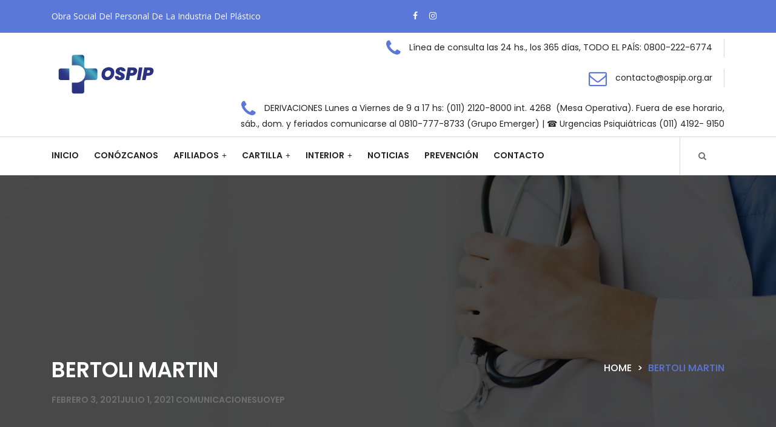

--- FILE ---
content_type: text/html; charset=UTF-8
request_url: https://www.ospip.org.ar/acadp_listings/bertoli-martin/
body_size: 10681
content:
    <!DOCTYPE html>
    <html lang="es-AR">

<head>

	        <meta charset="UTF-8">
        <meta name='viewport' content='width=device-width, initial-scale=1.0, maximum-scale=1.0'/>
        <link rel="profile" href="http://gmpg.org/xfn/11">
        
<title>BERTOLI  MARTIN &#8211; OSPIP</title>
<meta name='robots' content='max-image-preview:large' />
<link rel='dns-prefetch' href='//maps.googleapis.com' />
<link rel='dns-prefetch' href='//fonts.googleapis.com' />
<link rel="alternate" type="application/rss+xml" title="OSPIP &raquo; Feed" href="https://www.ospip.org.ar/feed/" />
<link rel="alternate" type="application/rss+xml" title="OSPIP &raquo; RSS de los comentarios" href="https://www.ospip.org.ar/comments/feed/" />
<script type="text/javascript">
/* <![CDATA[ */
window._wpemojiSettings = {"baseUrl":"https:\/\/s.w.org\/images\/core\/emoji\/15.0.3\/72x72\/","ext":".png","svgUrl":"https:\/\/s.w.org\/images\/core\/emoji\/15.0.3\/svg\/","svgExt":".svg","source":{"concatemoji":"https:\/\/www.ospip.org.ar\/wp-includes\/js\/wp-emoji-release.min.js?ver=6.6.4"}};
/*! This file is auto-generated */
!function(i,n){var o,s,e;function c(e){try{var t={supportTests:e,timestamp:(new Date).valueOf()};sessionStorage.setItem(o,JSON.stringify(t))}catch(e){}}function p(e,t,n){e.clearRect(0,0,e.canvas.width,e.canvas.height),e.fillText(t,0,0);var t=new Uint32Array(e.getImageData(0,0,e.canvas.width,e.canvas.height).data),r=(e.clearRect(0,0,e.canvas.width,e.canvas.height),e.fillText(n,0,0),new Uint32Array(e.getImageData(0,0,e.canvas.width,e.canvas.height).data));return t.every(function(e,t){return e===r[t]})}function u(e,t,n){switch(t){case"flag":return n(e,"\ud83c\udff3\ufe0f\u200d\u26a7\ufe0f","\ud83c\udff3\ufe0f\u200b\u26a7\ufe0f")?!1:!n(e,"\ud83c\uddfa\ud83c\uddf3","\ud83c\uddfa\u200b\ud83c\uddf3")&&!n(e,"\ud83c\udff4\udb40\udc67\udb40\udc62\udb40\udc65\udb40\udc6e\udb40\udc67\udb40\udc7f","\ud83c\udff4\u200b\udb40\udc67\u200b\udb40\udc62\u200b\udb40\udc65\u200b\udb40\udc6e\u200b\udb40\udc67\u200b\udb40\udc7f");case"emoji":return!n(e,"\ud83d\udc26\u200d\u2b1b","\ud83d\udc26\u200b\u2b1b")}return!1}function f(e,t,n){var r="undefined"!=typeof WorkerGlobalScope&&self instanceof WorkerGlobalScope?new OffscreenCanvas(300,150):i.createElement("canvas"),a=r.getContext("2d",{willReadFrequently:!0}),o=(a.textBaseline="top",a.font="600 32px Arial",{});return e.forEach(function(e){o[e]=t(a,e,n)}),o}function t(e){var t=i.createElement("script");t.src=e,t.defer=!0,i.head.appendChild(t)}"undefined"!=typeof Promise&&(o="wpEmojiSettingsSupports",s=["flag","emoji"],n.supports={everything:!0,everythingExceptFlag:!0},e=new Promise(function(e){i.addEventListener("DOMContentLoaded",e,{once:!0})}),new Promise(function(t){var n=function(){try{var e=JSON.parse(sessionStorage.getItem(o));if("object"==typeof e&&"number"==typeof e.timestamp&&(new Date).valueOf()<e.timestamp+604800&&"object"==typeof e.supportTests)return e.supportTests}catch(e){}return null}();if(!n){if("undefined"!=typeof Worker&&"undefined"!=typeof OffscreenCanvas&&"undefined"!=typeof URL&&URL.createObjectURL&&"undefined"!=typeof Blob)try{var e="postMessage("+f.toString()+"("+[JSON.stringify(s),u.toString(),p.toString()].join(",")+"));",r=new Blob([e],{type:"text/javascript"}),a=new Worker(URL.createObjectURL(r),{name:"wpTestEmojiSupports"});return void(a.onmessage=function(e){c(n=e.data),a.terminate(),t(n)})}catch(e){}c(n=f(s,u,p))}t(n)}).then(function(e){for(var t in e)n.supports[t]=e[t],n.supports.everything=n.supports.everything&&n.supports[t],"flag"!==t&&(n.supports.everythingExceptFlag=n.supports.everythingExceptFlag&&n.supports[t]);n.supports.everythingExceptFlag=n.supports.everythingExceptFlag&&!n.supports.flag,n.DOMReady=!1,n.readyCallback=function(){n.DOMReady=!0}}).then(function(){return e}).then(function(){var e;n.supports.everything||(n.readyCallback(),(e=n.source||{}).concatemoji?t(e.concatemoji):e.wpemoji&&e.twemoji&&(t(e.twemoji),t(e.wpemoji)))}))}((window,document),window._wpemojiSettings);
/* ]]> */
</script>
<style id='wp-emoji-styles-inline-css' type='text/css'>

	img.wp-smiley, img.emoji {
		display: inline !important;
		border: none !important;
		box-shadow: none !important;
		height: 1em !important;
		width: 1em !important;
		margin: 0 0.07em !important;
		vertical-align: -0.1em !important;
		background: none !important;
		padding: 0 !important;
	}
</style>
<link rel='stylesheet' id='wp-block-library-css' href='https://www.ospip.org.ar/wp-includes/css/dist/block-library/style.min.css?ver=6.6.4' type='text/css' media='all' />
<style id='classic-theme-styles-inline-css' type='text/css'>
/*! This file is auto-generated */
.wp-block-button__link{color:#fff;background-color:#32373c;border-radius:9999px;box-shadow:none;text-decoration:none;padding:calc(.667em + 2px) calc(1.333em + 2px);font-size:1.125em}.wp-block-file__button{background:#32373c;color:#fff;text-decoration:none}
</style>
<style id='global-styles-inline-css' type='text/css'>
:root{--wp--preset--aspect-ratio--square: 1;--wp--preset--aspect-ratio--4-3: 4/3;--wp--preset--aspect-ratio--3-4: 3/4;--wp--preset--aspect-ratio--3-2: 3/2;--wp--preset--aspect-ratio--2-3: 2/3;--wp--preset--aspect-ratio--16-9: 16/9;--wp--preset--aspect-ratio--9-16: 9/16;--wp--preset--color--black: #000000;--wp--preset--color--cyan-bluish-gray: #abb8c3;--wp--preset--color--white: #ffffff;--wp--preset--color--pale-pink: #f78da7;--wp--preset--color--vivid-red: #cf2e2e;--wp--preset--color--luminous-vivid-orange: #ff6900;--wp--preset--color--luminous-vivid-amber: #fcb900;--wp--preset--color--light-green-cyan: #7bdcb5;--wp--preset--color--vivid-green-cyan: #00d084;--wp--preset--color--pale-cyan-blue: #8ed1fc;--wp--preset--color--vivid-cyan-blue: #0693e3;--wp--preset--color--vivid-purple: #9b51e0;--wp--preset--gradient--vivid-cyan-blue-to-vivid-purple: linear-gradient(135deg,rgba(6,147,227,1) 0%,rgb(155,81,224) 100%);--wp--preset--gradient--light-green-cyan-to-vivid-green-cyan: linear-gradient(135deg,rgb(122,220,180) 0%,rgb(0,208,130) 100%);--wp--preset--gradient--luminous-vivid-amber-to-luminous-vivid-orange: linear-gradient(135deg,rgba(252,185,0,1) 0%,rgba(255,105,0,1) 100%);--wp--preset--gradient--luminous-vivid-orange-to-vivid-red: linear-gradient(135deg,rgba(255,105,0,1) 0%,rgb(207,46,46) 100%);--wp--preset--gradient--very-light-gray-to-cyan-bluish-gray: linear-gradient(135deg,rgb(238,238,238) 0%,rgb(169,184,195) 100%);--wp--preset--gradient--cool-to-warm-spectrum: linear-gradient(135deg,rgb(74,234,220) 0%,rgb(151,120,209) 20%,rgb(207,42,186) 40%,rgb(238,44,130) 60%,rgb(251,105,98) 80%,rgb(254,248,76) 100%);--wp--preset--gradient--blush-light-purple: linear-gradient(135deg,rgb(255,206,236) 0%,rgb(152,150,240) 100%);--wp--preset--gradient--blush-bordeaux: linear-gradient(135deg,rgb(254,205,165) 0%,rgb(254,45,45) 50%,rgb(107,0,62) 100%);--wp--preset--gradient--luminous-dusk: linear-gradient(135deg,rgb(255,203,112) 0%,rgb(199,81,192) 50%,rgb(65,88,208) 100%);--wp--preset--gradient--pale-ocean: linear-gradient(135deg,rgb(255,245,203) 0%,rgb(182,227,212) 50%,rgb(51,167,181) 100%);--wp--preset--gradient--electric-grass: linear-gradient(135deg,rgb(202,248,128) 0%,rgb(113,206,126) 100%);--wp--preset--gradient--midnight: linear-gradient(135deg,rgb(2,3,129) 0%,rgb(40,116,252) 100%);--wp--preset--font-size--small: 13px;--wp--preset--font-size--medium: 20px;--wp--preset--font-size--large: 36px;--wp--preset--font-size--x-large: 42px;--wp--preset--spacing--20: 0.44rem;--wp--preset--spacing--30: 0.67rem;--wp--preset--spacing--40: 1rem;--wp--preset--spacing--50: 1.5rem;--wp--preset--spacing--60: 2.25rem;--wp--preset--spacing--70: 3.38rem;--wp--preset--spacing--80: 5.06rem;--wp--preset--shadow--natural: 6px 6px 9px rgba(0, 0, 0, 0.2);--wp--preset--shadow--deep: 12px 12px 50px rgba(0, 0, 0, 0.4);--wp--preset--shadow--sharp: 6px 6px 0px rgba(0, 0, 0, 0.2);--wp--preset--shadow--outlined: 6px 6px 0px -3px rgba(255, 255, 255, 1), 6px 6px rgba(0, 0, 0, 1);--wp--preset--shadow--crisp: 6px 6px 0px rgba(0, 0, 0, 1);}:where(.is-layout-flex){gap: 0.5em;}:where(.is-layout-grid){gap: 0.5em;}body .is-layout-flex{display: flex;}.is-layout-flex{flex-wrap: wrap;align-items: center;}.is-layout-flex > :is(*, div){margin: 0;}body .is-layout-grid{display: grid;}.is-layout-grid > :is(*, div){margin: 0;}:where(.wp-block-columns.is-layout-flex){gap: 2em;}:where(.wp-block-columns.is-layout-grid){gap: 2em;}:where(.wp-block-post-template.is-layout-flex){gap: 1.25em;}:where(.wp-block-post-template.is-layout-grid){gap: 1.25em;}.has-black-color{color: var(--wp--preset--color--black) !important;}.has-cyan-bluish-gray-color{color: var(--wp--preset--color--cyan-bluish-gray) !important;}.has-white-color{color: var(--wp--preset--color--white) !important;}.has-pale-pink-color{color: var(--wp--preset--color--pale-pink) !important;}.has-vivid-red-color{color: var(--wp--preset--color--vivid-red) !important;}.has-luminous-vivid-orange-color{color: var(--wp--preset--color--luminous-vivid-orange) !important;}.has-luminous-vivid-amber-color{color: var(--wp--preset--color--luminous-vivid-amber) !important;}.has-light-green-cyan-color{color: var(--wp--preset--color--light-green-cyan) !important;}.has-vivid-green-cyan-color{color: var(--wp--preset--color--vivid-green-cyan) !important;}.has-pale-cyan-blue-color{color: var(--wp--preset--color--pale-cyan-blue) !important;}.has-vivid-cyan-blue-color{color: var(--wp--preset--color--vivid-cyan-blue) !important;}.has-vivid-purple-color{color: var(--wp--preset--color--vivid-purple) !important;}.has-black-background-color{background-color: var(--wp--preset--color--black) !important;}.has-cyan-bluish-gray-background-color{background-color: var(--wp--preset--color--cyan-bluish-gray) !important;}.has-white-background-color{background-color: var(--wp--preset--color--white) !important;}.has-pale-pink-background-color{background-color: var(--wp--preset--color--pale-pink) !important;}.has-vivid-red-background-color{background-color: var(--wp--preset--color--vivid-red) !important;}.has-luminous-vivid-orange-background-color{background-color: var(--wp--preset--color--luminous-vivid-orange) !important;}.has-luminous-vivid-amber-background-color{background-color: var(--wp--preset--color--luminous-vivid-amber) !important;}.has-light-green-cyan-background-color{background-color: var(--wp--preset--color--light-green-cyan) !important;}.has-vivid-green-cyan-background-color{background-color: var(--wp--preset--color--vivid-green-cyan) !important;}.has-pale-cyan-blue-background-color{background-color: var(--wp--preset--color--pale-cyan-blue) !important;}.has-vivid-cyan-blue-background-color{background-color: var(--wp--preset--color--vivid-cyan-blue) !important;}.has-vivid-purple-background-color{background-color: var(--wp--preset--color--vivid-purple) !important;}.has-black-border-color{border-color: var(--wp--preset--color--black) !important;}.has-cyan-bluish-gray-border-color{border-color: var(--wp--preset--color--cyan-bluish-gray) !important;}.has-white-border-color{border-color: var(--wp--preset--color--white) !important;}.has-pale-pink-border-color{border-color: var(--wp--preset--color--pale-pink) !important;}.has-vivid-red-border-color{border-color: var(--wp--preset--color--vivid-red) !important;}.has-luminous-vivid-orange-border-color{border-color: var(--wp--preset--color--luminous-vivid-orange) !important;}.has-luminous-vivid-amber-border-color{border-color: var(--wp--preset--color--luminous-vivid-amber) !important;}.has-light-green-cyan-border-color{border-color: var(--wp--preset--color--light-green-cyan) !important;}.has-vivid-green-cyan-border-color{border-color: var(--wp--preset--color--vivid-green-cyan) !important;}.has-pale-cyan-blue-border-color{border-color: var(--wp--preset--color--pale-cyan-blue) !important;}.has-vivid-cyan-blue-border-color{border-color: var(--wp--preset--color--vivid-cyan-blue) !important;}.has-vivid-purple-border-color{border-color: var(--wp--preset--color--vivid-purple) !important;}.has-vivid-cyan-blue-to-vivid-purple-gradient-background{background: var(--wp--preset--gradient--vivid-cyan-blue-to-vivid-purple) !important;}.has-light-green-cyan-to-vivid-green-cyan-gradient-background{background: var(--wp--preset--gradient--light-green-cyan-to-vivid-green-cyan) !important;}.has-luminous-vivid-amber-to-luminous-vivid-orange-gradient-background{background: var(--wp--preset--gradient--luminous-vivid-amber-to-luminous-vivid-orange) !important;}.has-luminous-vivid-orange-to-vivid-red-gradient-background{background: var(--wp--preset--gradient--luminous-vivid-orange-to-vivid-red) !important;}.has-very-light-gray-to-cyan-bluish-gray-gradient-background{background: var(--wp--preset--gradient--very-light-gray-to-cyan-bluish-gray) !important;}.has-cool-to-warm-spectrum-gradient-background{background: var(--wp--preset--gradient--cool-to-warm-spectrum) !important;}.has-blush-light-purple-gradient-background{background: var(--wp--preset--gradient--blush-light-purple) !important;}.has-blush-bordeaux-gradient-background{background: var(--wp--preset--gradient--blush-bordeaux) !important;}.has-luminous-dusk-gradient-background{background: var(--wp--preset--gradient--luminous-dusk) !important;}.has-pale-ocean-gradient-background{background: var(--wp--preset--gradient--pale-ocean) !important;}.has-electric-grass-gradient-background{background: var(--wp--preset--gradient--electric-grass) !important;}.has-midnight-gradient-background{background: var(--wp--preset--gradient--midnight) !important;}.has-small-font-size{font-size: var(--wp--preset--font-size--small) !important;}.has-medium-font-size{font-size: var(--wp--preset--font-size--medium) !important;}.has-large-font-size{font-size: var(--wp--preset--font-size--large) !important;}.has-x-large-font-size{font-size: var(--wp--preset--font-size--x-large) !important;}
:where(.wp-block-post-template.is-layout-flex){gap: 1.25em;}:where(.wp-block-post-template.is-layout-grid){gap: 1.25em;}
:where(.wp-block-columns.is-layout-flex){gap: 2em;}:where(.wp-block-columns.is-layout-grid){gap: 2em;}
:root :where(.wp-block-pullquote){font-size: 1.5em;line-height: 1.6;}
</style>
<link rel='stylesheet' id='advanced-classifieds-and-directory-pro-bootstrap-css' href='https://www.ospip.org.ar/wp-content/plugins/advanced-classifieds-and-directory-pro/vendor/bootstrap/bootstrap.css?ver=3.3.5' type='text/css' media='all' />
<link rel='stylesheet' id='advanced-classifieds-and-directory-pro-css' href='https://www.ospip.org.ar/wp-content/plugins/advanced-classifieds-and-directory-pro/public/assets/css/public.css?ver=3.2.7' type='text/css' media='all' />
<link rel='stylesheet' id='contact-form-7-css' href='https://www.ospip.org.ar/wp-content/plugins/contact-form-7/includes/css/styles.css?ver=5.9.8' type='text/css' media='all' />
<link rel='stylesheet' id='tablepress-default-css' href='https://www.ospip.org.ar/wp-content/plugins/tablepress/css/build/default.css?ver=3.2.1' type='text/css' media='all' />
<link rel='stylesheet' id='healthexx-google-fonts-css' href='https://fonts.googleapis.com/css?family=Open+Sans%3A400%2C600%2C700%7CPoppins%3A300%2C400%2C500%2C600%2C700&#038;ver=6.6.4' type='text/css' media='all' />
<link rel='stylesheet' id='bootstrap-css' href='https://www.ospip.org.ar/wp-content/themes/healthexx/assets/src/css/bootstrap.css?ver=1.0.9' type='text/css' media='all' />
<link rel='stylesheet' id='font-awesome-css' href='https://www.ospip.org.ar/wp-content/themes/healthexx/assets/src/css/font-awesome.css?ver=1.0.9' type='text/css' media='all' />
<link rel='stylesheet' id='jQuery-owl-carousal-css-css' href='https://www.ospip.org.ar/wp-content/themes/healthexx/assets/src/css/owl.carousel.css?ver=1.0.9' type='text/css' media='all' />
<link rel='stylesheet' id='jQuery-owl-theme-default-css' href='https://www.ospip.org.ar/wp-content/themes/healthexx/assets/src/css/owl.theme.default.css?ver=1.0.9' type='text/css' media='all' />
<link rel='stylesheet' id='animate-css-css' href='https://www.ospip.org.ar/wp-content/themes/healthexx/assets/src/css/animate.css?ver=1.0.9' type='text/css' media='all' />
<link rel='stylesheet' id='slicknav-css' href='https://www.ospip.org.ar/wp-content/themes/healthexx/assets/src/css/slicknav.css?ver=1.0.9' type='text/css' media='all' />
<link rel='stylesheet' id='healthexx-header-css' href='https://www.ospip.org.ar/wp-content/themes/healthexx/assets/src/css/header-slick.css?ver=1.0.9' type='text/css' media='all' />
<link rel='stylesheet' id='healthexx-style-css' href='https://www.ospip.org.ar/wp-content/themes/healthexx/style.css?ver=1.0.9' type='text/css' media='all' />
<script type="text/javascript" src="https://www.ospip.org.ar/wp-includes/js/jquery/jquery.min.js?ver=3.7.1" id="jquery-core-js"></script>
<script type="text/javascript" src="https://www.ospip.org.ar/wp-includes/js/jquery/jquery-migrate.min.js?ver=3.4.1" id="jquery-migrate-js"></script>
<script type="text/javascript" src="https://www.ospip.org.ar/wp-content/themes/healthexx/assets/src/js/bootstrap.js?ver=1" id="jquery-bootstrap-js"></script>
<script type="text/javascript" src="https://www.ospip.org.ar/wp-content/themes/healthexx/assets/src/js/owl.carousel.js?ver=1" id="jquery-owl-carousal-js"></script>
<script type="text/javascript" src="https://www.ospip.org.ar/wp-content/themes/healthexx/assets/src/js/jquery.slicknav.js?ver=1" id="slicknav-js"></script>
<script type="text/javascript" src="https://www.ospip.org.ar/wp-content/themes/healthexx/assets/src/js/custom.js?ver=1" id="healthexx-custom-js"></script>
<script type="text/javascript" src="https://www.ospip.org.ar/wp-content/themes/healthexx/assets/src/js/skip-link-focus-fix.js?ver=1" id="healthexx-skip-link-focus-fix-js"></script>
<link rel="https://api.w.org/" href="https://www.ospip.org.ar/wp-json/" /><link rel="EditURI" type="application/rsd+xml" title="RSD" href="https://www.ospip.org.ar/xmlrpc.php?rsd" />
<meta name="generator" content="WordPress 6.6.4" />
<link rel="canonical" href="https://www.ospip.org.ar/acadp_listings/bertoli-martin/" />
<link rel='shortlink' href='https://www.ospip.org.ar/?p=2893' />
<link rel="alternate" title="oEmbed (JSON)" type="application/json+oembed" href="https://www.ospip.org.ar/wp-json/oembed/1.0/embed?url=https%3A%2F%2Fwww.ospip.org.ar%2Facadp_listings%2Fbertoli-martin%2F" />
<link rel="alternate" title="oEmbed (XML)" type="text/xml+oembed" href="https://www.ospip.org.ar/wp-json/oembed/1.0/embed?url=https%3A%2F%2Fwww.ospip.org.ar%2Facadp_listings%2Fbertoli-martin%2F&#038;format=xml" />
<meta property="og:url" content="https://www.ospip.org.ar/acadp_listings/bertoli-martin" /><meta property="og:type" content="article" /><meta property="og:title" content="BERTOLI  MARTIN" /><meta property="og:site_name" content="OSPIP" /><meta name="twitter:card" content="summary">		<style type="text/css">
					.site-title,
			.site-description {
				position: absolute;
				clip: rect(1px, 1px, 1px, 1px);
			}
				</style>
		<link rel="icon" href="https://www.ospip.org.ar/wp-content/uploads/2022/08/cropped-ISOOSPIP-32x32.png" sizes="32x32" />
<link rel="icon" href="https://www.ospip.org.ar/wp-content/uploads/2022/08/cropped-ISOOSPIP-192x192.png" sizes="192x192" />
<link rel="apple-touch-icon" href="https://www.ospip.org.ar/wp-content/uploads/2022/08/cropped-ISOOSPIP-180x180.png" />
<meta name="msapplication-TileImage" content="https://www.ospip.org.ar/wp-content/uploads/2022/08/cropped-ISOOSPIP-270x270.png" />
</head>

<body class="acadp_listings-template-default single single-acadp_listings postid-2893 wp-custom-logo evt-no-sidebar has-preloader ">

<div id="page" class="site">
<a class="skip-link screen-reader-text" href="#content">Skip to content</a>

    <div id="page" class="site clearfix">
            <a id="c-scroll" title="Go to top" href="javascript:void(0)">
                 <i class="fa fa-caret-up"></i>
            </a>
            </div><!-- #page -->
        <!--  preloader -->
              <div id="preloader"></div>
        <!-- Preloader end -->

      <!-- header start-->
    <header class="theme-header header-two">
            <!-- top header  -->  
            
                        
            <div class="header-top1">
            <div class="container">
                <div class="row">
                                                                <div class="col-md-4 col-12 text-lg-left text-center">
                        <div class="info-item">
                            <p class="mb-0">Obra Social del Personal de la Industria del Plástico</p>
                        </div>
                    </div>
                    
                                                <div class="col-md-3 col-12 text-lg-right text-center">
                        <div class="info-item">
                            <ul class="foot-social2 my-3">
                                                                <li>
                                    <a href="https://www.facebook.com/UOYEP/" target="_blank">
                                        <i class="fa fa-facebook"></i>
                                    </a>
                                </li>
                                                                                                                                                                <li>
                                    <a href="https://www.instagram.com/uoyep.ok/" target="_blank">
                                        <i class="fa fa-instagram"></i>
                                    </a>
                                </li>
                                                                                            </ul>
                        </div>
                    </div>
                                </div>
                <!-- This row end here -->
            </div>
            <!-- This container end here -->
        </div>
        <div class="head-top head-top-two d-none d-lg-block">
            <div class="container">
                <div class="row">
                    <div class="col-xl-3 col-md-12">
                        <div class="logo-two logo-wrap">
                            <div class="logo my4 py-1 text-xl-left text-lg-center text-md-left">
                                <a href="https://www.ospip.org.ar/" class="custom-logo-link" rel="home"><img width="178" height="77" src="https://www.ospip.org.ar/wp-content/uploads/2022/08/OSPIPHORIZONTAL.png" class="custom-logo" alt="OSPIP" decoding="async" /></a>                            </div>
                        </div>
                    </div>
                    <div class="col-xl-9 col-12">
                                                <ul class="head-con text-xl-right text-center">
                                                        <li>
                                <i class="fa fa-phone"></i>
                                Línea de consulta las 24 hs., los 365 días, TODO EL PAÍS: 0800-222-6774                            </li>
                                                                                    <li>
                                <i class="fa fa-envelope-o"></i>
                                contacto@ospip.org.ar                            </li>
                                                                                    <li>
                                <i class="fa fa-phone"></i>
                                DERIVACIONES Lunes a Viernes de 9 a 17 hs: (011) 2120-8000 int. 4268  (Mesa Operativa). Fuera de ese horario, sáb., dom. y feriados comunicarse al 0810-777-8733 (Grupo Emerger) | ☎️ Urgencias Psiquiátricas (011) 4192- 9150                            </li>
                                                    </ul>
                                            </div>
                </div>
            </div>
        </div>
                    
        <div class="menu menu-two affix">
            <div class="container">
                <div class="row">
                    <div class="col-xl-2 col-md-12 d-lg-none">
                        <div class="logo-two logo-wrap">
                            <div class="logo my-4 py-1">
                                <a href="https://www.ospip.org.ar/" class="custom-logo-link" rel="home"><img width="178" height="77" src="https://www.ospip.org.ar/wp-content/uploads/2022/08/OSPIPHORIZONTAL.png" class="custom-logo" alt="OSPIP" decoding="async" /></a>                            </div>
                        </div>
                    </div>
                    <div class="col-lg-8 col-md-12">
                        <nav class="navbar navbar-expand-lg">
                            <button class="navbar-toggler" type="button" data-toggle="collapse" data-target="#nav-content" aria-controls="nav-content"
                                aria-expanded="false" aria-label="Toggle navigation">
                                <span class="navbar-toggler-icon bar1"></span>
                                <span class="navbar-toggler-icon bar2"></span>
                                <span class="navbar-toggler-icon bar3"></span>
                            </button>
                            <!-- Links -->
                            <div class="main-menu collapse navbar-collapse" id="nav-content">
                                <ul id="menu" class="navbar-nav mr-auto"><li id="menu-item-489" class="menu-item menu-item-type-post_type menu-item-object-page menu-item-home menu-item-489"><a href="https://www.ospip.org.ar/">Inicio</a></li>
<li id="menu-item-475" class="menu-item menu-item-type-post_type menu-item-object-page menu-item-475"><a href="https://www.ospip.org.ar/institucional/">Conózcanos</a></li>
<li id="menu-item-304" class="menu-item menu-item-type-custom menu-item-object-custom menu-item-has-children menu-item-304"><a href="#">Afiliados</a>
<ul class="sub-menu">
	<li id="menu-item-751" class="menu-item menu-item-type-post_type menu-item-object-page menu-item-751"><a href="https://www.ospip.org.ar/afiliese/">Afíliese</a></li>
	<li id="menu-item-476" class="menu-item menu-item-type-post_type menu-item-object-page menu-item-476"><a href="https://www.ospip.org.ar/beneficios/">Beneficios</a></li>
	<li id="menu-item-488" class="menu-item menu-item-type-post_type menu-item-object-page menu-item-488"><a href="https://www.ospip.org.ar/delegaciones-caba-y-gran-bs-as/">Delegaciones CABA y Gran Bs. As.</a></li>
	<li id="menu-item-5463" class="menu-item menu-item-type-post_type menu-item-object-page menu-item-5463"><a href="https://www.ospip.org.ar/acceso-portal-de-imagenes-e-informes-de-laboratorio/">Acceso Portal de Imágenes e Informes de Laboratorio</a></li>
	<li id="menu-item-5068" class="menu-item menu-item-type-post_type menu-item-object-page menu-item-5068"><a href="https://www.ospip.org.ar/afiliados/normas-de-dispensa-de-farmacias/">Normas de Dispensa de Farmacias</a></li>
	<li id="menu-item-478" class="menu-item menu-item-type-post_type menu-item-object-page menu-item-478"><a href="https://www.ospip.org.ar/pmi/">PMI</a></li>
	<li id="menu-item-5559" class="menu-item menu-item-type-post_type menu-item-object-page menu-item-5559"><a href="https://www.ospip.org.ar/coseguros-2/">Coseguros</a></li>
	<li id="menu-item-5619" class="menu-item menu-item-type-post_type menu-item-object-page menu-item-5619"><a href="https://www.ospip.org.ar/discapacidad/">Discapacidad</a></li>
	<li id="menu-item-5233" class="menu-item menu-item-type-post_type menu-item-object-page menu-item-5233"><a href="https://www.ospip.org.ar/notificaciones/">Notificaciones</a></li>
	<li id="menu-item-5497" class="menu-item menu-item-type-post_type menu-item-object-page menu-item-5497"><a href="https://www.ospip.org.ar/programas-de-salud/">Programas de Salud</a></li>
</ul>
</li>
<li id="menu-item-472" class="menu-item menu-item-type-custom menu-item-object-custom menu-item-has-children menu-item-472"><a href="#">Cartilla</a>
<ul class="sub-menu">
	<li id="menu-item-4933" class="menu-item menu-item-type-custom menu-item-object-custom menu-item-4933"><a href="https://ospip.org.ar/cartilla-prestadores/">Cartilla de Prestadores</a></li>
</ul>
</li>
<li id="menu-item-473" class="menu-item menu-item-type-custom menu-item-object-custom menu-item-has-children menu-item-473"><a href="#">Interior</a>
<ul class="sub-menu">
	<li id="menu-item-484" class="menu-item menu-item-type-post_type menu-item-object-page menu-item-484"><a href="https://www.ospip.org.ar/primeros-pasos/">Primeros Pasos</a></li>
	<li id="menu-item-483" class="menu-item menu-item-type-post_type menu-item-object-page menu-item-483"><a href="https://www.ospip.org.ar/normas-y-procedimientos/">Normas y Procedimientos</a></li>
	<li id="menu-item-481" class="menu-item menu-item-type-post_type menu-item-object-page menu-item-481"><a href="https://www.ospip.org.ar/practicas-que-requieren-autorizacion/">Prácticas que requieren Autorización</a></li>
	<li id="menu-item-482" class="menu-item menu-item-type-post_type menu-item-object-page menu-item-482"><a href="https://www.ospip.org.ar/exclusiones/">Exclusiones</a></li>
	<li id="menu-item-487" class="menu-item menu-item-type-post_type menu-item-object-page menu-item-487"><a href="https://www.ospip.org.ar/delegaciones/">Delegaciones del Interior</a></li>
</ul>
</li>
<li id="menu-item-507" class="menu-item menu-item-type-post_type menu-item-object-page current_page_parent menu-item-507"><a href="https://www.ospip.org.ar/boletines/">Noticias</a></li>
<li id="menu-item-486" class="menu-item menu-item-type-post_type menu-item-object-page menu-item-486"><a href="https://www.ospip.org.ar/prevencion/">Prevención</a></li>
<li id="menu-item-485" class="menu-item menu-item-type-post_type menu-item-object-page menu-item-485"><a href="https://www.ospip.org.ar/contacto/">Contacto</a></li>
</ul> 
                            </div>
                        </nav>
                    </div>
                    <div id="search" class="top-search">
                        <span class="close"> x</span>
                            <form role="search" id="searchform" action="https://www.ospip.org.ar/" method="get" class="search-bar">
                                <input value="" name="s" type="search" placeholder="type to search" class="form-control">
                                <button type="submit" class="submit-btn">
                                    <i class="fa fa-search"></i>
                                </button>
                            </form>
                    </div>
                    <div class="col-lg-4 col-12 text-right d-none d-lg-block">
                        <div class="search-bar-icon">
                            <a class="search-icon" href="#search">
                                <i class="fa fa-search"></i>
                            </a>
                        </div>
                                            </div>
                </div>
            </div>
        </div>
    </header>
    <!-- /header end-->


<div id="content" class="site-content">

		    <!-- page-banner start-->
    <section class="page-banner "  style="background-image: url('https://www.ospip.org.ar/wp-content/themes/healthexx/assets/header-min.jpg');" >
        <div class="container">
            <div class="row">
                <div class="col-md-6">
                    						<h3>BERTOLI  MARTIN</h3>													<h3><span class="posted-on"><a href="https://www.ospip.org.ar/2021/02/03/" rel="bookmark"><time class="entry-date published" datetime="2021-02-03T21:26:27+00:00">febrero 3, 2021</time><time class="updated" datetime="2021-07-01T19:34:08+00:00">julio 1, 2021</time></a></span><span class="byline">  <span class="author vcard"><a class="url fn n" href="https://www.ospip.org.ar/author/comunicacionesuoyep/">comunicacionesuoyep</a></span></span></h3>
											
                </div>
                <div class="col-md-6">
                    <ul class="banner-link text-md-right mt-md-0 mt-2">
                        <li>
                            <a href="https://www.ospip.org.ar/">Home</a>
                        </li>
                        <li>
                            <span class="active">BERTOLI  MARTIN</span>
                        </li>
                    </ul>
                </div>
            </div>
        </div>
    </section>
    <!-- page-banner start-->
		
<!-- blog start-->
    <div class="bg-w sp-100">
        <div class="container">
            <div class="row">
                <div class="col-lg-8 col-12">
                    <div class="row">
                        <div class="col-12">
                           <article class="blog-detail">
	<div class="post-img">
		<div class='image-full'></div>	</div>
	<div class="post-content mb-5">
		<ul class="post-meta px-4">
			<li>
				<i class="fa fa-user"></i>
				<a href="https://www.ospip.org.ar/author/comunicacionesuoyep/">Comunicaciones UOYEP</a>
			</li>
			<li>
				<i class="fa fa-calendar"></i>
				Feb 3 , 2021			</li>
			<li>
				<i class="fa fa-comments"></i>
				<a href="https://www.ospip.org.ar/acadp_listings/bertoli-martin/#respond">No hay comentarios</a>
			</li>
					</ul>
		<div class="content-inner p-4">
			<h5> </h5>
			
<div class="acadp acadp-listing">
	<div class="row">    	
        <!-- Main content -->
        <div class="col-md-8">  
        	<!-- Header -->      
            <div class="acadp-post-title">        	
                <h1 class="acadp-no-margin">BERTOLI  MARTIN</h1>
                <p class="acadp-no-margin"><small class="text-muted"><span class="glyphicon glyphicon-briefcase"></span>&nbsp;<a href="https://www.ospip.org.ar/listing-category/anatomia-patologica/">Anatomia patologica</a></small></p>            </div>
            
            <!-- Price -->
                        
            <!-- Image(s) -->
                        
            <!-- Description -->
             
            
            <ul class="list-group acadp-margin-bottom">
                <li class="list-group-item acadp-no-margin-left acadp-field-id">
                    <span class="text-primary">Listing ID</span>:
                    <span class="text-muted">2893</span>
                </li>

                <!-- Custom fields -->
                            </ul>
            
            
            <!-- Footer -->
                    </div>
        
        <!-- Sidebar -->
                    <div class="col-md-4">
            	<!-- Video -->
                 
                
                <!-- Map & Address -->
                                	<fieldset>
                    	<legend>Contact details</legend>
						                        
                        <!-- Address -->
                        <p class="acadp-address"><span class="acadp-street-address">25 de Mayo 3240</span><span class="acadp-locality"><a href="https://www.ospip.org.ar/listing-location/santa-fe-santa-fe-2/">Santa Fé</a></span><span class="acadp-delimiter">,</span><span class="acadp-country-name"><a href="https://www.ospip.org.ar/listing-location/santa-fe/">SANTA FE</a></span><span class="acadp-phone"><span class="glyphicon glyphicon-earphone"></span>&nbsp;<span class="acadp-phone-number"><a href="tel:4810301">4810301</a></span></span></p>                    </fieldset>
                                
                <!-- Contact form -->
                            </div>
                        
    </div>

	<input type="hidden" id="acadp-post-id" value="2893" />
</div>

					</div>
	</div>
</article>
	<nav class="navigation post-navigation" aria-label="Entradas">
		<h2 class="screen-reader-text">Navegación de entradas</h2>
		<div class="nav-links"><div class="nav-previous"><a href="https://www.ospip.org.ar/acadp_listings/sanatorio-juan-xxiii/" rel="prev">SANATORIO Juan XXIII</a></div><div class="nav-next"><a href="https://www.ospip.org.ar/acadp_listings/boccardo-nora/" rel="next">BOCCARDO NORA</a></div></div>
	</nav>                        </div>
                    </div>
                </div>
                
<div class="col-lg-4 col-md-4 col-12" id="secondary">
    <aside class="sidebar mt-5 mt-lg-0">
        <div id="text-6" class="widget widget_text"><div class="widget-items p-4"><div class="widget-title"><h5>Información General</div></h5>			<div class="textwidget">
<table id="tablepress-2" class="tablepress tablepress-id-2">
<tbody class="row-striping row-hover">
<tr class="row-1">
	<td class="column-1">CONSULTAS OSPIP <br />
DE 8 A 18 HS. CABA Y GBA<br />
<strong>2120-8000</strong><br />
<br />
</td>
</tr>
<tr class="row-2">
	<td class="column-1">SERVICIO MÉDICO A DOMICILIO, URGENCIAS Y EMERGENCIAS MÉDICAS LAS 24 HS Y DERIVACIONES<br />
<strong>EMERGER SERVICIOS DE SALUD</strong><br />
<strong>0810-777-8733</strong> Todo el país, excepto San Luis y  Tucuman.</td>
</tr>
<tr class="row-3">
	<td class="column-1">URGENCIAS PSIQUIÁTRICAS<br />
<strong>(011) 4192-9150 </strong><br />
<br />
COMAVE<br />
<strong>(011) 4207-4350 </strong></td>
</tr>
<tr class="row-4">
	<td class="column-1">FUNDACIÓN C.A.D - José Mármol 1376<br />
<strong>2120-8000 - Int. 8091</strong></td>
</tr>
<tr class="row-5">
	<td class="column-1">LUCEN CLÍNICA ONCOLÓGICA<br />
<strong>4983-1001 </strong></td>
</tr>
<tr class="row-6">
	<td class="column-1"><strong>INTERIOR:</strong><br />
URGENCIAS, EMERGENCIA Y ATENCION MEDICA A DOMICILIO Y DERIVACIONES</td>
</tr>
<tr class="row-7">
	<td class="column-1">TIERRA DEL FUEGO, SANTA FE, <br />
SAN JUAN, RIO NEGRO, NEUQUEN, MENDOZA, MISIONES, LA PAMPA, <br />
LA RIOJA, ENTRE RIOS, CHACO, CATAMARCA,  CORDOBA, INTERIOR DE BUENOS AIRES, VILLA MERCEDES (PCIA. DE SAN LUIS)<br />
<br />
<strong>EMERGER SERVICIOS DE SALUD<strong><br />
<strong>0810 - 777 - 8733<strong></td>
</tr>
<tr class="row-8">
	<td class="column-1">SAN LUIS / TUCUMAN<br />
<strong>VITTAL<strong><br />
<strong>0800-333-8888<strong><br />
</td>
</tr>
</tbody>
</table>
<!-- #tablepress-2 from cache -->
</div>
		</div></div><div id="custom_html-9" class="widget_text widget widget_custom_html"><div class="widget_text widget-items p-4"><div class="widget-title"><h5>Programas de Salud</div></h5><div class="textwidget custom-html-widget"><strong><a href="../programas-de-salud/">Plan Nacional Violencia de Géneros</a></strong><br>
<strong><a href="../programas-de-salud/">Derecho a la Identidad de Género</a></strong><br>
<strong><a href="../programas-de-salud/">Estrategias Prevención Suicidio</a></strong><br>

<strong><a href="../programas-de-salud/">Ley: Interrupción Voluntaria del Embarazo</a></strong>




</div></div></div>    </aside>
</div>            </div>
        </div>
    </div>
    <!-- blog ends-->

         <footer class="footer footer-dark">
        <div class="foot-top">            
            <div class="container">
                <div class="row">
                                             <div class="col-md-4 col-12">
                            <aside class="col footer-widget-area">
                                <div id="text-3" class="widget widget_text"><div class="foot-title">
                                <h4>Teléfonos</h4>
                                <svg class="title-sep" xmlns="http://www.w3.org/2000/svg" xmlns:xlink="http://www.w3.org/1999/xlink">
                                    <path fill-rule="evenodd" d="M84.984,12.694 L79.882,10.095 L79.882,11.932 L64.245,11.932 L61.106,8.293 L56.967,14.271 L52.820,-0.015 L50.653,15.583 L47.773,7.208 L45.062,11.932 L0.011,11.932 L0.011,13.452 L45.916,13.452 L47.432,10.819 L51.272,21.984 L53.335,7.129 L56.410,17.713 L61.235,10.749 L63.568,13.452 L79.882,13.452 L79.882,15.296 L84.984,12.694 Z"
                                    /> </svg>
                            </div>			<div class="textwidget"><p>Línea de consulta las 24 hs., los 365 días,<br />
TODO EL PAÍS</p>
<h4>0800-222-6774</h4>
<h4>DERIVACIONES:</h4>
<p><strong>Lunes a Viernes de 9 a 17 hs:</strong> (011) 2120-8000 interno 4268  (Mesa Operativa)</p>
<p><strong>Fuera de ese horario, sábados, domingos y feriados</strong> comunicarse al 0810-777-8733 (Grupo Emerger)</p>
<p>&nbsp;</p>
<p><a href="https://www.argentina.gob.ar/sssalud/usuarios-0" target="_blank" rel="noopener"><img loading="lazy" decoding="async" class="alignnone  wp-image-362" src="https://ospip.org.ar/wp-content/uploads/2020/04/logo_encabezado_sss.png" alt="" width="213" height="98" /></a></p>
<p><strong>Superintendencia de Servicios de Salud- Órgano de Control de Obras Sociales y Entidades de Medicina Prepaga</strong><br />
0800-222-SALUD (72583)<br />
www.sssalud.gov.ar<br />
RNOS 1-1600-6</p>
</div>
		</div>                            </aside>
                        </div>
                    
                                            <div class="col-md-4 col-12">
                            <aside class="col footer-widget-area">
                                <div id="text-4" class="widget widget_text"><div class="foot-title">
                                <h4>Urgencias</h4>
                                <svg class="title-sep" xmlns="http://www.w3.org/2000/svg" xmlns:xlink="http://www.w3.org/1999/xlink">
                                    <path fill-rule="evenodd" d="M84.984,12.694 L79.882,10.095 L79.882,11.932 L64.245,11.932 L61.106,8.293 L56.967,14.271 L52.820,-0.015 L50.653,15.583 L47.773,7.208 L45.062,11.932 L0.011,11.932 L0.011,13.452 L45.916,13.452 L47.432,10.819 L51.272,21.984 L53.335,7.129 L56.410,17.713 L61.235,10.749 L63.568,13.452 L79.882,13.452 L79.882,15.296 L84.984,12.694 Z"
                                    /> </svg>
                            </div>			<div class="textwidget"><p>SERVICIO MÉDICO A DOMICILIO, URGENCIAS Y<br />
EMERGENCIAS MÉDICAS LAS 24 HS. + DERIVACIONES SADOFE</p>
<p><strong>VITTAL : 0810-333-888</strong><br />
SAN LUIS<br />
TUCUMAN</p>
<h5>EMERGER: 0810-777-8733<br />
TODO EL PAÍS<br />
(Excepto San Luis y Tucumán)</h5>
</div>
		</div>                            </aside>
                        </div>
                    
                                            <div class="col-md-4 col-12">
                            <aside class="col footer-widget-area">
                                <div id="text-7" class="widget widget_text">			<div class="textwidget"></div>
		</div><div id="text-8" class="widget widget_text">			<div class="textwidget"><p><a href="https://www.afip.gob.ar/sitio/externos/default.asp" target="_blank" rel="noopener"><img loading="lazy" decoding="async" class="alignnone wp-image-5741 size-full" src="https://www.ospip.org.ar/wp-content/uploads/2025/11/arca.png" alt="" width="300" height="58" /></a></p>
</div>
		</div>                            </aside>
                        </div>
                    
                </div>
            </div>
        </div>
    </footer>

     
        <!-- footer site info -->
        <div class="foot-bottom">
            <div class="container">
                <div class="row">
                    <div class="col-sm-12">
                                                    <p>
                            © 2020 Ospip | Todos los derechos reservados</p>
                                        </div>
                </div>
            </div>
        </div>
        <!-- copyright -->   
        
        <!-- *****************************************
             Footer section ends
        ****************************************** -->
        
    <script type="text/javascript" id="advanced-classifieds-and-directory-pro-js-extra">
/* <![CDATA[ */
var acadp = {"is_rtl":"","site_url":"https:\/\/www.ospip.org.ar","plugin_url":"https:\/\/www.ospip.org.ar\/wp-content\/plugins\/advanced-classifieds-and-directory-pro\/","plugin_version":"3.2.7","ajax_url":"https:\/\/www.ospip.org.ar\/wp-admin\/admin-ajax.php","ajax_nonce":"4c14ea99dd","post_id":"2893","show_cookie_consent":"","is_image_required":"0","maximum_images_per_listing":"6","map_service":"google","snap_to_user_location":"","zoom_level":"5","recaptcha_registration":"0","recaptcha_site_key":"","recaptcha_listing":"0","recaptcha_contact":"0","recaptcha_report_abuse":"0","recaptchas":{"registration":0,"listing":0,"contact":0,"report_abuse":0},"i18n":{"required_multicheckbox":"Select at least one option.","invalid_password":"Passwords do not match.","invalid_recaptcha":"The CAPTCHA field is required.","alert_required_login":"Sorry, you need to login first.","alert_upload_limit":"Sorry, you have only %d images pending.","button_label_delete":"Delete","button_label_proceed_to_payment":"Proceed to payment","button_label_finish_submission":"Finish submission","search_form_daterange_separator":"to"}};
/* ]]> */
</script>
<script type="text/javascript" src="https://www.ospip.org.ar/wp-content/plugins/advanced-classifieds-and-directory-pro/public/assets/js/public.js?ver=3.2.7" id="advanced-classifieds-and-directory-pro-js"></script>
<script type="text/javascript" src="https://maps.googleapis.com/maps/api/js?v=3.exp&amp;ver=6.6.4" id="advanced-classifieds-and-directory-pro-map-js"></script>
<script type="text/javascript" src="https://www.ospip.org.ar/wp-content/plugins/advanced-classifieds-and-directory-pro/vendor/bootstrap/bootstrap.min.js?ver=3.3.5" id="advanced-classifieds-and-directory-pro-bootstrap-js"></script>
<script type="text/javascript" src="https://www.ospip.org.ar/wp-content/plugins/advanced-classifieds-and-directory-pro/vendor/validator.min.js?ver=0.9.0" id="advanced-classifieds-and-directory-pro-validator-js"></script>
<script type="text/javascript" src="https://www.ospip.org.ar/wp-includes/js/dist/hooks.min.js?ver=2810c76e705dd1a53b18" id="wp-hooks-js"></script>
<script type="text/javascript" src="https://www.ospip.org.ar/wp-includes/js/dist/i18n.min.js?ver=5e580eb46a90c2b997e6" id="wp-i18n-js"></script>
<script type="text/javascript" id="wp-i18n-js-after">
/* <![CDATA[ */
wp.i18n.setLocaleData( { 'text direction\u0004ltr': [ 'ltr' ] } );
/* ]]> */
</script>
<script type="text/javascript" src="https://www.ospip.org.ar/wp-content/plugins/contact-form-7/includes/swv/js/index.js?ver=5.9.8" id="swv-js"></script>
<script type="text/javascript" id="contact-form-7-js-extra">
/* <![CDATA[ */
var wpcf7 = {"api":{"root":"https:\/\/www.ospip.org.ar\/wp-json\/","namespace":"contact-form-7\/v1"}};
/* ]]> */
</script>
<script type="text/javascript" src="https://www.ospip.org.ar/wp-content/plugins/contact-form-7/includes/js/index.js?ver=5.9.8" id="contact-form-7-js"></script>
</body>
</html>

--- FILE ---
content_type: text/css
request_url: https://www.ospip.org.ar/wp-content/themes/healthexx/assets/src/css/header-slick.css?ver=1.0.9
body_size: 1150
content:

.menu-item {
    position: relative;
    margin-right:30px;
    color: #232323 ; 
}
.menu-item a {
    text-transform: uppercase;
    font-weight: 600;
    padding-top: 20px;
    padding-bottom: 12px;
    color: inherit;
    -webkit-transition: all .3s ease;
    transition: all .3s ease;
    color: #fff;
    display: block;

}
.menu-item-has-children > a::after {
    font-family: "FontAwesome";
    content: "+";
    position: relative;
    margin-left: 5px;
    vertical-align: top;
    border: 0;
    width: auto;
    height: auto;
}
.main-menu ul.sub-menu > .menu-item-has-children > a::after {
    position: absolute;
    right: 20px;
}
.menu-item .sub-menu .menu-item{
    display: block;
    width: 100%;
    clear: both;
    font-weight: 400;
    color: #212529;
    text-align: inherit;
    white-space: nowrap;
    margin: 0;
    position: relative;
    transition: all .3s ease;
    -webkit-transition: all .3s ease;
    -moz-transition: all .3s ease;
    -ms-transition: all .3s ease;
    -o-transition: all .3s ease;
}
.menu-item .sub-menu a {
    color: #000;
    font-size: 16px;
    display: block;
    padding: 8px 15px;
    margin: 0;
    transition: all .3s ease;
    -webkit-transition: all .3s ease;
    -moz-transition: all .3s ease;
    -ms-transition: all .3s ease;
    -o-transition: all .3s ease;
    text-transform: capitalize;
    font-weight: 400;
}

.affix.sticky-menu {
    position: fixed;
    color: #000;
    top: 0;
    left: 0;
    right: 0;
    width: auto;
    z-index: 99;
    background-color: #fff;
    -webkit-animation: slideInDown;
    animation: slideInDown;
    -webkit-animation-duration: 0.6s;
    animation-duration: 0.6s;
    -webkit-box-shadow: 0 0 20px -7px rgba(0, 0, 0, 0.6);
    box-shadow: 0 0 20px -7px rgba(0, 0, 0, 0.6);
}
.slicknav_menu {
    display: none;
    background: transparent;
    padding: 16px 20px;
    text-align: left;
}
.slicknav_brand {
    float: left;
    color: #fff;
    font-size: 18px;
    line-height: 30px;
    padding: 0;
    height: auto;
    margin:20px 0;
}
.slicknav_menu {
    padding: 0;
}
.slicknav_btn {   
    margin: 26px 0;
    border-radius: 0;
    background-color: #5b77d8;
    padding: 8px;
    text-shadow: none;
}
.slicknav_menu .slicknav_icon{
    width: auto;
    height: auto;
}
.slicknav_menu .slicknav_icon-bar {
    display: block;
    width: 20px;
    height: 2px;
    margin: 0;
    padding: 0;
    box-shadow: none;
}
.header-four .affix.sticky-menu {
    background-color: #212331;
}
.slicknav_nav {
    clear: both;
    color: #fff;
    margin: 0;
    font-size: 16px;
    padding: 15px;
    font-weight: 500;
    background: #212331;
    text-transform: capitalize;
}
.slicknav_nav a {
    transition: all 0.3s ease;
}
.slicknav_nav a span{
    color: #fff;
    transition: all 0.3s ease;
}
.slicknav_nav a:hover,
.slicknav_nav .slicknav_row:hover,
.slicknav_nav a:hover span{
    background-color: transparent;
    color: #5b77d8;
}


@media (max-width: 991px){
    .menu-item .sub-menu a {
    color: #fff;
    padding: 10px 0;
    font-size: 14px;
}
.slicknav_menu {
    display: block;
}
.mobile-menu img {
    width: 180px;
}
}
@media (min-width: 992px){
.menu-item a {
    color: #232323;
}
.menu{
    display: -ms-flexbox;
    display: flex;
    -ms-flex-direction: column;
    flex-direction: column;
    padding-left: 0;
    margin-bottom: 0;
    list-style: none;
    margin-right: auto;
    -ms-flex-direction: row;
    flex-direction: row;
}
.main-menu ul ul ul {
    left: -100%;
    top: 0;
}
.sub-menu {
    box-shadow: 0 3px 3px rgba(0, 0, 0, .2);    
    position: absolute;
    top: 100%;
    z-index: 99999;
    background: #fff;
}
.menu-item .sub-menu .menu-item {
    background-color: #fff;
}
.sub-menu {
    display: block;
    position: absolute;
    min-width: 190px;
    width: auto;
    z-index: 3;
    opacity: 0;
    visibility: hidden;
    text-align: left;
    margin: 0;
    padding: 0;
    display: block;
    border: 0;
    border-radius: 0;
    -webkit-border-radius: 0;
    -moz-border-radius: 0;
    -ms-border-radius: 0;
    -o-border-radius: 0;
    font-size: 15px;
    transform: translateY(20px);
    -webkit-transform: translateY(20px);
    -moz-transform: translateY(20px);
    -ms-transform: translateY(20px);
    -o-transform: translateY(20px);
    transition: all .3s ease;
    -webkit-transition: all .3s ease;
    -moz-transition: all .3s ease;
    -ms-transition: all .3s ease;
    -o-transition: all .3s ease;
    -webkit-box-shadow: 0 0 10px rgba(105, 105, 105, 0.1);
    box-shadow: 0 0 10px rgba(105, 105, 105, 0.1);
}
.menu-item-has-children:hover>.sub-menu {
    opacity: 1;
    visibility: visible;
    transform: translateY(0px);
    -webkit-transform: translateY(0px);
    -moz-transform: translateY(0px);
    -ms-transform: translateY(0px);
    -o-transform: translateY(0px);
}
.main-menu ul ul.sub-menu a{
    position: relative;
}
.navbar-nav .menu-item-has-children .menu-item:hover>a {
    color: #fff;
}
.navbar-nav .menu-item-has-children .menu-item:hover > a {
    padding-left: 20px;
}
.navbar-nav .menu-item-has-children  .menu-item:hover>a {
    background-color: #5b77d8;
}
.navbar-nav .menu-item a::before , .navbar-nav .current-menu-item a::before{
    position: absolute;
    content: '';
    left: 0;
    bottom: 2px;
    width: 0;
    height: 2px;
    opacity: 0;
    visibility: hidden;
    background: #5b77d8;
    -webkit-transition: all .3s ease;
    transition: all .3s ease;
    -moz-transition: all .3s ease;
    -ms-transition: all .3s ease;
    -o-transition: all .3s ease;
}
.navbar-nav .menu-item a.current:before, 
.navbar-nav .menu-item:hover a:before {
    width: 100%;
    opacity: 1;
    visibility: visible;
}
.navbar-nav .menu-item .sub-menu .menu-item a:before{
    display:none;
}
}

.current-menu-item a , .menu-item a:hover{
    color: #5b77d8;
}

--- FILE ---
content_type: text/css
request_url: https://www.ospip.org.ar/wp-content/themes/healthexx/style.css?ver=1.0.9
body_size: 20260
content:
/*------------------------------------------------------------------
Theme Name: Healthexx
Author: way2theme
Theme URI: 
Author URI: 
Description: Healthexx is a professional WordPress  medical theme well suited for hospital , nursing home , general clinics , medical store , dental and overall medical websites . You can easily modify the theme and design using live customizer in Dashboard > Appearance> CustomizeThis medical WordPress theme will give your website an easy access to everyone’s mobile, tablet and desktop with its responsive layout. EventPrime  plugin is useful for your client. Using this plugin anyone can take appointment. Also theme supports contact form7 plugins so anyone can message easily. 
License: GNU General Public License v3 or later
Version: 1.0.9
Tested up to: 5.5.1
License URI: http://www.gnu.org/licenses/gpl-3.0.html
Text Domain: healthexx
Tags: custom-background, one-column, custom-logo, custom-header, custom-menu, featured-images, threaded-comments, translation-ready, right-sidebar, blog, theme-options, custom-colors, grid-layout, footer-widgets
Requires at least: 4.7
Requires PHP: 5.2.4
This theme, like WordPress, is licensed under the GPL.
Use it to make something cool, have fun, and share what you've learned with others.

-------------------------------------------------------------------*/

body {
    font-size: 14px;
    font-family: 'Poppins', sans-serif;
    font-weight: 400;
    background-color: #fff;
    font-weight: 400;
    color: #707070;
    padding: 0;
    margin: 0;
}

/* ======================
  normalize css
======================= */

p {
    font-family: 'Open Sans', sans-serif;
    font-size: 14px;
    color: #707070;
    line-height: 24px;
    margin: 0;
    margin-bottom: 15px;
}

span {
    font-size: 14px;
    color: #707070;
}

i {
    line-height: 1;
    font-style: normal;
}

a {
    text-decoration: none;
    color: inherit;
}

a:hover{
    text-decoration: none;
    outline: 0 none;
    color:inherit;
}

img {
    border-style: none;
    height: auto;
    max-width: 100%;
    vertical-align: middle;
}

iframe {
    border: none;
}

.btn.focus,
.btn:focus {
    outline: 0;
    -webkit-box-shadow: none;
    box-shadow: none;
    color: initial;
}

::-moz-selection {
    background: #232323;
    color: #fff;
}

::selection {
    background: #232323;
    color: #fff;
}

ul,
li {
    list-style: none;
    padding: 0;
    margin: 0;
}

.o-hid {
    overflow: hidden;
}

.form-control:focus {
    color: #495057;
    background-color: #fff;
    border-color: 0;
    outline: 0;
    -webkit-box-shadow: none;
    box-shadow: none;
}

.center-grid {
    display: -webkit-box;
    display: -ms-flexbox;
    display: flex;
    -webkit-box-orient: horizontal;
    -webkit-box-direction: normal;
    -ms-flex-flow: row wrap;
    flex-flow: row wrap;
    -ms-flex-line-pack: center;
    align-content: center;
    -webkit-box-pack: center;
    -ms-flex-pack: center;
    justify-content: center;
}

.mb-60 {
    margin-bottom: 60px !important;
}

.mb-40 {
    margin-bottom: 40px !important;
}

.c-blue {
    color: #5b77d8;
}

.c-black {
    color: #232323
}

a.c-blue:hover {
    color: #232323
}
.bor-b {
    border-bottom: 1px solid;
}
/* ======================
  HEADINGS
======================= */

h1,
h2,
h3,
h4,
h5,
h6 {
    color: #232323;
    font-family: 'Poppins', sans-serif;
    font-weight: 700;
    margin-top: 0;
    margin-bottom: 15px;
}

h1 {
    font-size: 50px;
    font-weight: 700;
    text-transform: uppercase;
}

h2 {
    font-size: 40px;
    font-weight: 700;
    text-transform: uppercase;
}

h3 {
    font-size: 35px;
    font-weight: 700;
    text-transform: uppercase;
}

h4 {
    font-size: 25px;
    font-weight: 600;
    text-transform: uppercase;
}

h5 {
    font-size: 18px;
    font-weight: 600;
    text-transform: uppercase;
}

h5 a,
h6 a {
    -webkit-transition: all 0.3s ease;
    -o-transition: all 0.3s ease;
    transition: all 0.3s ease;
}

h5 a:hover,
h6 a:hover {
    color: #5b77d8
}

h6 {
    font-size: 15px;
    font-weight: 600;
    text-transform: uppercase;
}

.sp-100 {
    padding-top: 100px;
    padding-bottom: 100px;
}

.sp-70-100 {
    padding-top: 70px;
    padding-bottom: 100px;
}

.sp-100-70 {
    padding-top: 100px;
    padding-bottom: 70px;
}

.mb-30 {
    margin-bottom: 30px;
}
.mt-30{
    margin-top: 30px;
}

/*=========================== 
   custom scrollbar
============================= */

/* width */

::-webkit-scrollbar {
    width: 10px;
}

/* Track */

::-webkit-scrollbar-track {
    -webkit-box-shadow: inset 0 0 5px #ccc;
    box-shadow: inset 0 0 5px #ccc;
}

/* Handle */

::-webkit-scrollbar-thumb,
::-webkit-scrollbar-thumb:hover {
    background: #5b77d8;
}

/*======================= 
   custom button
======================= */

.btn {
    border: 0;
    border-radius: 0;
    text-transform: capitalize;
    font-size: 14px;
    padding: 10px 25px;
    text-transform: uppercase;
    font-weight: 500;
}

.btn-blue {
    background-color: #5b77d8;
    color: #fff;
}

.btn-black {
    background-color: #232323;
    color: #fff;
}

.btn-white {
    background-color: #fff;
    color: #5b77d8;
}

.btn-white,
.btn-blue,
.btn-black {
    vertical-align: middle;
    -webkit-transform: perspective(1px) translateZ(0);
    transform: perspective(1px) translateZ(0);
    position: relative;
    overflow: hidden;
    -webkit-transition-property: color;
    -o-transition-property: color;
    transition-property: color;
    -webkit-transition-duration: 0.3s;
    -o-transition-duration: 0.3s;
    transition-duration: 0.3s;
    overflow: hidden;
}

.btn-white:before,
.btn-blue:before,
.btn-trans:before,
.btn-black:before {
    content: "";
    display: block;
    background: #5b77d8;
    position: absolute;
    width: 200%;
    height: 500%;
    border-radius: 100%;
    -webkit-transition: 0.36s cubic-bezier(0.4, 0, 1, 1);
    -o-transition: 0.36s cubic-bezier(0.4, 0, 1, 1);
    transition: 0.36s cubic-bezier(0.4, 0, 1, 1);
    -webkit-transform: translate(30%, 10%) translateZ(0);
    transform: translate(30%, 10%) translateZ(0);
    z-index: -1;
}

.btn-white:before,
.btn-trans:before {
    background: #5b77d8;
}

.btn-black:before {
    background: #fff;
}

.btn-blue:before {
    background: #fff
}

.btn-white:hover,
.btn-trans:hover {
    color: #fff;
}

.btn-black:hover {
    color: #232323;
}

.btn-blue:hover {
    color: #5b77d8;
}

.btn-white:hover:before,
.btn-blue:hover:before,
.btn-trans:hover:before,
.btn-black:hover:before {
    -webkit-transform: translate(-45%, -34%) translateZ(0);
    transform: translate(-45%, -34%) translateZ(0);
}

.btn-shadow {
    -webkit-box-shadow: 0 10px 20px 0 rgba(0, 0, 0, 0.2);
    box-shadow: 0 10px 20px 0 rgba(0, 0, 0, 0.2);
}

.btn-trans {
    vertical-align: middle;
    -webkit-transform: perspective(1px) translateZ(0);
    transform: perspective(1px) translateZ(0);
    position: relative;
    overflow: hidden;
    -webkit-transition-property: color;
    -o-transition-property: color;
    transition-property: color;
    -webkit-transition-duration: 0.3s;
    -o-transition-duration: 0.3s;
    transition-duration: 0.3s;
    overflow: hidden;
    border: 1px solid #5b77d8;
    color: #5b77d8;
    padding: 8px 20px;
}

.btn-trans.white {
    border-color: #fff;
    color: #fff;
    -webkit-transition: all .3s ease;
    -o-transition: all .3s ease;
    transition: all .3s ease;
}

.btn-trans.white:hover {
    border-color: #5b77d8;
}

.read-more {
    text-transform: capitalize;
    color: #232323;
    -webkit-transition: all .3s ease;
    -o-transition: all .3s ease;
    transition: all .3s ease;
    font-size: 14px;
    font-weight: 500;
    position: relative;
}

.br-5 {
    border-radius: 5px;
}

/* ======================
  background color
======================= */

.bg-w {
    background-color: #fff;
}

.bg-dull {
    background-color: #f7f7f7;
}

.bg-blue {
    background-color: #5b77d8;
}

/* ======================
  OWL DOTS
======================= */

.owl-theme .owl-dots .owl-dot {
    border-width: 1px;
    border-color: #5b77d8;
    border-style: solid;
    border-radius: 50%;
    width: 10px;
    height: 10px;
    margin: 0 4px;
}

.owl-theme .owl-dots .owl-dot span {
    border-radius: 50%;
    background-color: #5b77d8;
    width: 4px;
    height: 4px;
    margin: 2px auto;
    opacity: 0;
}

.owl-theme .owl-dots .owl-dot.active span,
.owl-theme .owl-dots .owl-dot:hover span {
    opacity: 1;
    background-color: #5b77d8;
}

/*==================    
   all title 
==================*/

.all-title {
    text-align: center;
    position: relative;
    margin-bottom: 60px;
}

.sec-title {
    color: #5b77d8;
    position: relative;
    margin-bottom: 10px;
    font-weight: 700;
}

.all-title.white .sec-title {
    color: #fff
}

.all-title.white2 .sec-title {
    color: #5b77d8;
}

.all-title.white2 .sec-title span {
    color: #fff;
}

.all-title.white2 .title-sep {
    fill: #fff;
}

.sec-title span {
    color: #232323;
    display: block;
    font-size: 20px;
    font-weight: 700;
}

.all-title p {
    max-width: 800px;
    margin: 20px auto 0;
    color: #707070;
}

.all-title.white p,
.all-title.white2 p {
    color: #fff
}

.title-sep {
    fill: #232323;
    height: 22px;
    width: 83px;
}

/*================== 
    back-to-top
==================*/

#c-scroll {
    display: none;
    position: fixed;
    line-height: 40px;
    text-align: center;
    background-color: #5b77d8;
    font-size: 30px;
    border-radius: 20px;
    -webkit-animation-delay: .95s;
    animation-delay: .95s;
    width: 40px;
    height: 40px;
    border-radius: 50px;
    color: #fff;
    bottom: 40px;
    right: 40px;
    z-index: 99;
    cursor: pointer;
}

/*====================== 
    Preloader Css
========================*/

.preloader {
    height: 100%;
    width: 100%;
    background-color: #fff;
    top: 0;
    left: 0;
    position: fixed;
    z-index: 99999;
    text-align: center;
}

.preloader svg {
    height: 50px;
    width: 50px;
}

.loader-inner {
    position: absolute;
    top: 50%;
    left: 50%;
    -webkit-transform: translate(-50%, -50%);
    -ms-transform: translate(-50%, -50%);
    transform: translate(-50%, -50%);
}

.loader-inner .testi-box {
    text-align: center;
    color: #232323;
    font-weight: 300;
    -webkit-animation: fadeAnim 1s linear infinite;
    animation: fadeAnim 1s linear infinite;
    fill: #232323;
    font-weight: 800;
    margin-top: 10px;
}

@-webkit-keyframes fadeAnim {
    0% {
        opacity: 0;
    }
    50% {
        opacity: 1;
    }
    100% {
        opacity: 0;
    }
}

@keyframes fadeAnim {
    0% {
        opacity: 0;
    }
    50% {
        opacity: 1;
    }
    100% {
        opacity: 0;
    }
}

.path {
    stroke-dasharray: 2110;
    stroke-dashoffset: 2110;
    stroke-width: 0;
    stroke-linecap: round;
    -webkit-animation: dash 1s linear infinite;
    animation: dash 1s linear infinite;
    stroke: #5b77d8;
}

@-webkit-keyframes dash {
    0% {
        stroke-dashoffset: 2110;
        opacity: 0;
        stroke: #5b77d8;
    }
    15% {
        opacity: 1;
        stroke: #5b77d8;
    }
    70% {
        opacity: 1;
        stroke: #5b77d8;
    }
    100% {
        stroke-dashoffset: 0;
        opacity: 0;
        stroke: #5b77d8;
    }
}

/*====================== 
      Header Css
========================*/

header {
    position: relative;
}

.header-one {
    position: absolute;
    width: 100%;
    left: 0;
    top: 0;
    z-index: 99;
}

.logo {
    position: relative;
    z-index: 9;
}
.logo-wrap h1{
    margin-bottom: 0;
    line-height: 1;
}
.logo-one .logo {
    line-height: 82px;
}

/* header one */

.head-top {
    position: relative;
}

.head-top-one {
    background-color: rgba(0, 0, 0, .7)
}

.head-top-one .head-con {
    padding: 12px 0;
    text-align: center
}

.head-con li {
    padding: 0;
    padding-right: 19px;
    margin: 18px 0;
    margin-right: 19px;
    display: inline-block;
    color: #fff;
    font-size: 14px;
    border-right: 1px solid #6a6c6e;
}

.head-top-one .head-con li:last-child {
    padding-right: 0;
    margin-right: 0;
    border-right: 0;
}

.head-top-three .head-con li{
   color: #232323;
}
.head-top-three .head-con li:last-child{
    margin-right: 0
}
.head-con li i {
    color: #5b77d8;
    margin-right: 5px;
}

.head-top-one .head-con li i {
    color: #5b77d8;
    margin-right: 5px;
}

.menu-one {
    background-color: rgba(0, 0, 0, .7);
    color: #fff;
}
.header-four .menu{
    color: #fff
}
.header-four .affix.sticky-menu {
    color: #fff;
    background-color: #232323;
}
.type-2 .head-top-four {
    background-color: rgba(255, 255, 255, 0.2);
    border-bottom:0;
}


/* headers */

.header-two,
.header-three {
    background-color: #fff;
}
.header-three .navbar-nav .nav-item{
    margin: 0 20px
}

.header-four {
    background: transparent;
    width: 100%;
    position: absolute;
    z-index: 99;
    left: 0;
}

/* header three */

.top-search {
    position: fixed;
    top: 0;
    left: 0;
    width: 0;
    height: 100%;
    background-color: rgba(0, 0, 0, 0.75);
    -webkit-transition: all 0.5s ease-in-out;
    -o-transition: all 0.5s ease-in-out;
    transition: all 0.5s ease-in-out;
    opacity: 0;
    visibility: hidden;
    transform: scale(0);
    -webkit-transform: scale(0);
    -moz-transform: scale(0);
    -ms-transform: scale(0);
    -o-transform: scale(0);
}

.top-search.open {
    width: 100%;
    opacity: 1;
    visibility: visible;
    z-index: 9999999;
    transform: scale(1);
    -webkit-transform: scale(1);
    -moz-transform: scale(1);
    -ms-transform: scale(1);
    -o-transform: scale(1);
}

.top-search .close {
    position: fixed;
    top: 25px;
    font-weight: 400;
    right: 25px;
    opacity: 1;
    font-size: 25px;
    color: #fff;
    cursor: pointer;
    font-size: 25px;
}
.close:not(:disabled):not(.disabled):focus, .close:not(:disabled):not(.disabled):hover {
    color: #fff;
    opacity: 1;
}
.search-bar {
    position: absolute;
    top: 50%;
    left: 0;
    width: 60%;
    margin-top: -51px;
    margin-left: 20%;
}

.top-search .form-control {
    color: #fff;
    text-transform: capitalize;
    background: transparent;
    border: 0;
    border-bottom: 2px solid #fff;
    font-size: 40px;
    font-weight: 300;
    outline: 0;
    padding: 10px;
    height: auto;
    border-radius: 0;
    -webkit-border-radius: 0;
    -moz-border-radius: 0;
    -ms-border-radius: 0;
    -o-border-radius: 0;
}

.submit-btn {
    position: absolute;
    top: 22px;
    right: 13px;
    background: transparent;
    color: #fff;
    font-size: 30px;
    border: 0;
    -webkit-transition: all .3s ease;
    -o-transition: all .3s ease;
    transition: all .3s ease;
    cursor: pointer;
}

.header-one .menu-con .btn {
    margin-top: 16px;
    padding: 13px 25px;
}

/* header-four */

.head-top-four {
    background-color: transparent;
    border-bottom: 1px solid rgba(255, 255, 255, 0.5);
}

.head-top-four .head-con li i {
    color: #fff;
}

.head-top-four .head-con li {
    border-right: 1px solid rgba(255, 255, 255, 0.5);
    margin-top: 21px;
    margin-bottom: 21px;
}

.head-con li:last-child {
    border-right: 0;
}

.header-four .menu {
    -webkit-box-shadow: none;
    box-shadow: none;
}

.search-bar-icon,
.menu-appoint {
    display: inline-block;
}

.menu-appoint a {
    display: block;
    background-color: #5b77d8;
    color: #fff;
    padding: 20px;
    font-size: 16px;
    font-weight: 600;
}

.search-icon {
    border-left: 1px solid #d7d7d7;
    padding: 21px 30px;
    display: block;
}

.head-top-two,
.head-top-three {
    border-bottom: 1px solid #d7d7d7;
}

.head-top-two .head-con li {
    margin: 10px 0;
    margin-right: 0;
    padding-left: 20px;
    margin-left: 2px;
    color: #232323;
    border-right-color: #d7d7d7;
}

.head-top-two .head-con li:last-child {
    padding-right: 0
}

.menu-two .navbar {
    padding: 0px !important;
}

.header-top1 {
    background-color: #5b77d8;
}

.header-top1 p {
    color: #fff;
    padding: 15px 0;
    text-transform: capitalize;
}

.head-top-two .head-con li i {
    font-size: 30px;
    vertical-align: middle;
    margin-right: 10px;
}

.header-top1 .foot-social2 a {
    color: #fff;
    -webkit-transition: all 0.3s ease-in-out;
    -o-transition: all 0.3s ease-in-out;
    transition: all 0.3s ease-in-out;
    -moz-transition: all 0.3s ease-in-out;
    -ms-transition: all 0.3s ease-in-out;
}

.header-top1 .foot-social2 a:hover {
    color: #232323;
}
.header-three .header-top1 .foot-social2 a:hover {
    color: #5b77d8;
}

.header-six .menu-con:hover .btn:before {
    background: #000
}
.head-top-six .head-con li {
    border-right: 1px solid rgba(255, 255, 255, 0.5);
}
.head-top-six .head-con li i {
    color: #fff;
}
.logo-six {
    max-width: 240px;
    width: 100%;
    text-align: center;
}
.logo-six .logo {
    z-index: 2;
    position: absolute;
    padding: 15px 0;
    width: 240px;
    left: 50%;
    top: 0;
    height: 110px;
    background-color: #fff;
    box-shadow: 0px 0px 12px 0px rgba(52, 52, 52, 0.14);
    transform: translateX(-50%);
}
.sticky-menu .logo-six .logo {
    height: 90px;
    padding: 28px 0;
    box-shadow: none;
}
.sticky-menu .logo-sticky, .logo-center {
    display: block;
    margin: 0 auto;
}
.sticky-menu .logo-center, .logo-sticky {
    display: none;
}
.menu-six .navbar-nav .nav-item:first-child {
    margin-left: 0;
}
.menu-six .search-icon {
    border-left: 0;
}

/* =====================
    Quick-appointment 
========================*/

.quick-appointment {
    position: relative;
}

.apoint-btn {
    height: 60px;
    width: 60px;
    background-color: #5b77d8;
    border-radius: 50%;
    text-align: center;
    padding-top: 14px;
    position: relative;
    z-index: 9999;
    -webkit-border-radius: 50%;
    -moz-border-radius: 50%;
    -ms-border-radius: 50%;
    -o-border-radius: 50%;
    position: fixed;
    left: 30px;
    bottom: 30px;
    z-index: 9;
}

.apoint-btn:after {
    position: absolute;
    content: '';
    height: 99px;
    width: 99px;
    -webkit-animation: pulse-animation 2s infinite;
    animation: pulse-animation 2s infinite;
    background: #5b77d8;
    border-radius: 50%;
    left: -20px;
    top: -20px;
    z-index: -99;
    opacity: .2;
}

.apoint-btn:before {
    position: absolute;
    content: '';
    height: 80px;
    width: 80px;
    -webkit-animation: pulse-animation 1s infinite;
    animation: pulse-animation 1s infinite;
    background: #5b77d8;
    border-radius: 50%;
    left: -10px;
    top: -10px;
    z-index: -9;
    opacity: .3;
}

@-webkit-keyframes pulse-animation {
    0% {
        -ms-transform: scale(0.5);
        /* IE 9 */
        -webkit-transform: scale(0.5);
        /* Safari */
        transform: scale(0.5);
    }
    100% {
        -ms-transform: scale(1.0);
        /* IE 9 */
        -webkit-transform: scale(1.0);
        /* Safari */
        transform: scale(1.0);
    }
}

@keyframes pulse-animation {
    0% {
        -ms-transform: scale(0.5);
        /* IE 9 */
        -webkit-transform: scale(0.5);
        /* Safari */
        transform: scale(0.5);
    }
    100% {
        -ms-transform: scale(1.0);
        /* IE 9 */
        -webkit-transform: scale(1.0);
        /* Safari */
        transform: scale(1.0);
    }
}

.apoint-btn i {
    font-size: 30px;
    color: #fff;
    position: absolute;
    left: 19px;
    -webkit-transition: all .3s ease;
    -o-transition: all .3s ease;
    transition: all .3s ease
}

.quick-form {
    -webkit-transition: all 0.3s ease-in-out;
    -o-transition: all 0.3s ease-in-out;
    transition: all 0.3s ease-in-out;
    -moz-transition: all 0.3s ease-in-out;
    -ms-transition: all 0.3s ease-in-out;
    opacity: 0;
    visibility: hidden;
    transform: translateY(10px) scaleY(0);
    -webkit-transform: translateY(10px) scaleY(0);
    -moz-transform: translateY(10px) scaleY(0);
    -ms-transform: translateY(10px) scaleY(0);
    -o-transform: translateY(10px) scaleY(0);
    -webkit-transform-origin: left bottom;
    -ms-transform-origin: left bottom;
    transform-origin: left bottom;
    margin-bottom: 20px;
    backface-visibility: hidden;
    -webkit-backface-visibility: hidden;
    z-index: 0;
    position: fixed;
    left: 30px;
    bottom: 40px;
    z-index: 9;
    width: 350px;
}

.quick-form.form-active {
    opacity: 1;
    visibility: visible;
    transform: translateY(0) scaleY(1);
    -webkit-transform: translateY(0) scaleY(1);
    -moz-transform: translateY(0) scaleY(1);
    -ms-transform: translateY(0) scaleY(1);
    -o-transform: translateY(0) scaleY(1);
    display: block;
}

.banner-form {
    background-color: #fff;
    padding: 30px;
    text-align: center;
    width: 350px;
    -webkit-box-shadow: 0 0 20px 0 rgba(0, 0, 0, 0.1);
    box-shadow: 0 0 20px 0 rgba(0, 0, 0, 0.1);
}

.banner-form h5 span {
    color: #5b77d8;
    font-size: 18px;
}

.apoint-btn .fa-times {
    opacity: 0;
    -webkit-transform: scale(0);
    -ms-transform: scale(0);
    transform: scale(0)
}

.apoint-btn.btn-active .fa-times {
    opacity: 1;
    -webkit-transform: scale(1);
    -ms-transform: scale(1);
    transform: scale(1)
}

.apoint-btn.btn-active .fa-user-md {
    opacity: 0;
    -webkit-transform: scale(0);
    -ms-transform: scale(0);
    transform: scale(0)
}

/*--------------------------------------
  main slider
---------------------------------------*/

.main-slider,
.slide-item {
    position: relative;    
    overflow: hidden;
}
.theme-slider .slide-item::after, 
.theme-slider .slide-item::before {
    position: absolute;
    content: "";
    top: 0;
    left: -350px;
    right: 0;
    bottom: 0;
    height: 100%;
    z-index: 0;
    transition: all 1s ease;
    opacity: 0;
}
.theme-slider .slide-item::before {
    width: 1500px;
    background-color: rgba(255, 255, 255, 0.3);
    -webkit-transform: skew(-35deg) translateX(-170px);
    transform: skew(-35deg) translateX(-170px);
}
.theme-slider .active .slide-item::before {
    transition-delay: 0.6s;
    transform: skew(-35deg) translateX(0);
    opacity: 1;
}
.theme-slider .slide-item::after {
    width: 1400px;
    background-color: #5b77d8cc;
    -webkit-transform: skew(-35deg) translateX(-150px);
    transform: skew(-35deg) translateX(-150px);
}
.theme-slider .active .slide-item::after {
    transform: skew(-35deg) translateX(0);
    opacity: 1;
}
.theme-slider .slide-overlay {
    background-color: transparent;
    z-index: 2;
}
.theme-slider .slide-content {
    text-align: left;
}
.theme-slider .slide-content h2 {
    max-width: 650px;
    font-size: 60px;
    margin-left: 0;
    letter-spacing: 1px;
    text-transform: uppercase;
}
.theme-slider .slide-content p {
    margin-left: 0;
    max-width: 650px;
}
.active .slide-content h2 {
    -webkit-animation: 1s .3s fadeInUp both;
    animation: 1s .3s fadeInUp both;
    animation-delay: 0.6s;
}
.active .slide-content p {
    -webkit-animation: 1s .4s fadeInUp both;
    animation: 1s .4s fadeInUp both;
    animation-delay: 0.8s;
}
.active .btn {
    -webkit-animation: 1s .5s fadeInUp both;
    animation: 1s .5s fadeInUp both;
    animation-delay: 1s;
}
.main-slider .owl-theme .owl-nav.disabled+.owl-dots {
    margin-top: 0;
    position: absolute;
    bottom:40px;
    right:30px;
    z-index: 999;
}
.main-slider .owl-theme .owl-dots .owl-dot {
    border-color: #ffffff;
    width: 18px;
    height: 18px;
    border-width: 2px;
}
.main-slider .owl-theme .owl-dots .owl-dot span {
    width: 8px;
    height: 8px;
    margin: 3px auto;
}
.main-slider .theme-slider.owl-theme .owl-dots .owl-dot span {
    background-color: #fff;
    z-index: 9;
    opacity: 1;
    height: 13px;
    width: 13px;
}
.main-slider .owl-theme .owl-dots .owl-dot.active span,
.main-slider .owl-theme .owl-dots .owl-dot:hover span{
    background-color: #fff;
}
.main-slider .theme-slider.owl-theme .owl-nav.disabled+.owl-dots {
    margin-top: 0;
    position: absolute;
    bottom: 50%;
    transform: translateY(40%);
    right: 30px;
    z-index: 999;
}
.main-slider .owl-theme .owl-dots .owl-dot {
    border-color: #ffffff;
    width: 18px;
    height: 18px;
    border-width: 2px;
}
.main-slider .theme-slider.owl-theme .owl-dots .owl-dot {
    display: block;
    margin: 10px 0;
    background-color: transparent;
    border: 0;
    height: auto;
    width: auto;
    box-shadow: 0 0 20px #ccc;
}
.main-slider .owl-theme .owl-dots .owl-dot.active span, .main-slider .owl-theme .owl-dots .owl-dot:hover span {
    background-color: #fff;
}
.main-slider .theme-slider.owl-theme .owl-dots .owl-dot.active span {
    background-color: #5b77d8;
}
.slider-tabs {
    position: absolute;
    bottom: 0;
    z-index: 2;
    width: 100%;
    left: 0;
}

.top-tabs {
    padding: 30px 0 25px;
    width: 25%;
    background-color: rgba(0, 0, 0, .6);
    float: left;
    border-right: 1px solid #414040;
    color: #fff;
    text-align: center;
    font-size: 25px;
    text-transform: capitalize;
}

.top-tabs i {
    font-size: 45px;
    margin-right: 15px;
    vertical-align: middle;
}

.slide-overlay {
    position: absolute;
    top: 0;
    left: 0;
    right: 0;
    bottom: 0;
    width: 100%;
    height: 100%;
    background-color: #000;
    background-color: rgba(0, 0, 0, 0.65);
}

.corp-slider .slide-item img {
    width: 100%;
    height: 100vh;
    -o-object-fit: cover;
    object-fit: cover;
    object-position: center;
}
.corp-slider .slide-item img, .theme-slider .slide-item img {
    width: 100%;
    height: 100vh;
    -o-object-fit: cover;
    object-fit: cover;
    object-position: top right;
}
.slide-table {
    overflow: hidden;
    display: table;
    width: 100%;
    height: 100%;
}

.slide-table-cell {
    display: table-cell;
    vertical-align: middle;
}

.slide-content {
    text-align: center;
    overflow: hidden;
    color: #fff;
}

.slide-content h2 {
    font-size: 50px;
    font-weight: 600;
    margin: 0 auto 40px;
    text-transform: capitalize;
    max-width: 100%;
    color: #fff;
}

.corp-slider .active .slide-content h2 {
    -webkit-animation: 1s .3s zoomIn both;
    animation: 1s .3s zoomIn both;
}

.corp-slider .active .slide-content p {
    -webkit-animation: 1s .4s zoomInRight both;
    animation: 1s .4s zoomInRight both;
}

.slide-content p {
    max-width: 800px;
    font-size: 16px;
    margin: 0 auto 50px;
    color: #fff;
    line-height: 1.7;
}

.slide-content .btn {
    margin: 0 7px;
    min-width: 170px;
    font-size: 16px
}

.corp-slider .active .btn {
    -webkit-animation: 1s .5s slideInUp both;
    animation: 1s .5s slideInUp both;
}

/*====================== 
   About-Us Css
========================*/

.about-1 {
    background-color: #fff;
    overflow: hidden;
}

.abt-slider {
    text-align: center;
}

.about-1 .slide-item img {
    border-top-right-radius: 20px;
    border-bottom-left-radius: 20px;
}

.about-1 .owl-theme .owl-nav.disabled+.owl-dots {
    display: inline-block;
    margin: 0 auto;
    background-color: #fff;
    -webkit-box-shadow: 0 0 25px 0 rgba(0, 0, 0, 0.15);
    box-shadow: 0 0 25px 0 rgba(0, 0, 0, 0.15);
    border-bottom-right-radius: 10px;
    border-bottom-left-radius: 10px;
    padding: 6px 13px 4px;
}

.about-content .btn-shadow {
    padding: 8px 25px;
}

.about-1 .schedule {
    border: 20px solid #e9e9e9;
    padding: 40px 20px;
    border-right: 0;
    position: relative;
}
.about-1 .schedule-3 {
    border: 0;
    padding: 0;
}
.about-1 .schedule h5 {
    margin-bottom: 35px;
}

.schedule h5 span {
    font-size: 18px;
    font-weight: 600;
    color: #5b77d8;
    margin-bottom: 20px;
}

.about-1 .schedule::after {
    height: 20px;
    width: 600px;
    left: 80%;
    content: '';
    position: absolute;
    background-color: #e9e9e9;
    top: -20px;
}

.about-1 .schedule::before {
    height: 20px;
    width: 600px;
    left: 80%;
    content: '';
    position: absolute;
    background-color: #e9e9e9;
    bottom: -20px;
}

.schedule li {
    padding-bottom: 15px;
    margin-bottom: 15px;
    border-bottom: 1px solid #e9e9e9;
    display: block;
    overflow: hidden;
}

.schedule li span {
    float: left;
    color: #232323;
}

.schedule li span+span {
    float: right;
    color: #707070;
}

.schedule li:last-child {
    padding-bottom: 0;
    margin-bottom: 0;
    border: 0;
}

.about-2 {
    position: relative;
    background-image: url('../img/home/particle-shape.png');
    background-repeat: no-repeat;
    background-position: center;
    background-size: cover;
    z-index: 0;
}

.about-2::after {
    position: absolute;
    z-index: -1;
    position: absolute;
    content: '';
    left: 0;
    top: 0;
    width: 50%;
    height: 100%;
    background-image: url('../img/home/abt2-bg.jpg');
    background-repeat: no-repeat;
    background-size: cover;
    z-index: -1;
}

.abt2-content {
    background-color: #fff;
    padding: 50px;
    -webkit-box-shadow: 0 0 30px 0 rgba(0, 0, 0, 0.1);
    box-shadow: 0 0 30px 0 rgba(0, 0, 0, 0.1);
}

p .fa-check-circle {
    color: #363636;
    margin-right: 5px
}

/* --- about-3 ----*/

.about-3 .abt-slider {
    text-align: left;
    overflow: hidden;
}

.about-3 .slide-item {
    overflow: hidden;
}

.about-3 .slide-item img {
    border-radius: 10px;
}

.about-3 .abt-slider.owl-theme .owl-dots {
    margin-top: 60px;
    text-align: left;
    padding-right: 10px;
    position: relative;
    z-index: 9;
}
.about-3.type-2 .abt-slider.owl-theme .owl-dots {
    margin-top: 55px;
}
.about-3 .tab-content .abt-slider.owl-theme .owl-dots {
    margin-top: 30px;
}

.about-3 .abt-slider.owl-theme .owl-dots::after {
    height: 1px;
    background-color: #d7d7d7;
    width: 1000px;
    content: '';
    position: absolute;
    top: 10px;
    z-index: -2;
    margin-left: 12px;
}



/* ==========================
   about us page
============================*/

.abt-link {
    background-color: #fff;
    -webkit-box-shadow: 0 0 12px 0 rgba(0, 0, 0, 0.12);
    box-shadow: 0 0 12px 0 rgba(0, 0, 0, 0.12);
    display: block;
    padding: 5px;
    text-align: center;
    font-size: 18px;
    font-weight: 600;
    color: #232323;
    margin-bottom: 30px;
    text-transform: capitalize;
    -webkit-transition: all .3s ease;
    -o-transition: all .3s ease;
    transition: all .3s ease;
}

.abt-link.active,
.abt-link:hover {
    color: #fff;
    background-color: #5b77d8
}

/* ======================
  vid-counter
======================= */

.vid-counter {
    overflow: hidden;
}

.vid-float {
    position: relative;
    background-repeat: no-repeat;
    background-size: cover;
    background-position: center;
    z-index: 0;
    min-height: 352px;
    text-align: center;
}

.vid-float::after {
    position: absolute;
    z-index: -1;
    position: absolute;
    content: '';
    top: 0;
    left: 0;
    width: 1400px;
    height: 100%;
    background-image: url('../img/pages/vid-bg.jpg');
    background-repeat: no-repeat;
    background-size: cover;
    z-index: -2;
    border-radius: 30px 0 0 30px;
}

.vid-float::before {
    position: absolute;
    content: '';
    left: 0;
    top: 0;
    width: 1400px;
    height: 100%;
    opacity: 0.7;
    background-color: #000;
    z-index: -1;
    border-radius: 30px 0 0 30px;
}

.vid-float .vid-btn {
    right: 100px;
}

/* ======================
  counter
======================= */

.counter-wrap {
    display: -webkit-box;
    display: -ms-flexbox;
    display: flex;
    margin-bottom: 20px;
    -webkit-box-shadow: 0 0 20px 0 rgba(67, 66, 66, 0.13);
    box-shadow: 0 0 20px 0 rgba(67, 66, 66, 0.13);
    position: relative;
    background-color: #ffffff;
    padding: 20px;
    padding-right: 70px;
}

.counter-wrap:last-child {
    margin-bottom: 0
}

.counter-wrap .c-icon {
    width: 70px;
    height: 100%;
    background-color: #363636;
    padding-top: 5px;
    position: absolute;
    right: 0;
    top: 0;
    color: #fff;
    font-size: 40px;
    text-align: center;
    -webkit-transition: all .3s ease;
    -o-transition: all .3s ease;
    transition: all .3s ease;
}

.counter-wrap:hover .c-icon {
    background-color: #5b77d8;
}

.counter-wrap .count-no {
    max-width: 95px;
    width: 100%;
    border-right: 1px solid #d7d7d7;
}

.counter-wrap .count-no .count {
    color: #5b77d8;
    margin: 0;
    padding-right: 15px;
}

.count::after {
    content: '+';
    margin-left: 5px
}

.counter-wrap .count-name p {
    margin: 3px 0;
    color: #232323;
    text-transform: uppercase;
    padding-left: 12px;
    font-weight: 600
}

.counter-wrap2{
    padding: 40px 30px;
    border: 1px solid #efefef;
    position: relative;
    overflow: hidden;
    z-index: 0;
    background-image: url(../img/home/particle-3.png);
    background-position: right bottom;
    background-repeat: no-repeat;
    margin-bottom: 30px;
}
.counter-wrap2::after{
    position: absolute;
    content: '';
    right: -15%;
    bottom: -15%;
    background-color: #5b77d8;
    height: 150px;
    width: 150px;
    border-radius: 50%;
    z-index: -1;
    -webkit-transform-origin: left bottom;
    -ms-transform-origin: left bottom;
    transform-origin: left bottom;
    transition: all 0.4s linear;
    -webkit-transition: all 0.4s linear;
    -moz-transition: all 0.4s linear;
    -ms-transition: all 0.4s linear;
    -o-transition: all 0.4s linear;
    z-index: -1;
    opacity: 0.1;
}
.counter-wrap2:hover::after{
    height: 100%;
    width:100%;
    border-radius:0;
    right: 0;
    bottom:0;
    opacity:1;
}
.counter-wrap2 h4{
    margin-bottom: 10px
}
.counter-wrap2 h5{
    margin-bottom: 0;
}
.c-icon{
    position: relative;
    margin-bottom: 20px
}

.counter-wrap2 i{
    font-size: 60px;
    line-height: 1;
    color: #232323;
    
}
.counter-wrap2 *{
    -webkit-transition: all 0.4s linear;
    -o-transition: all 0.4s linear;
    transition: all 0.4s linear;
}
.counter-wrap2:hover *{
    color: #fff
}


/* ======================
  services
======================= */

/* services 1 */

.services-1 {
    position: relative;
    background-color: #f7f7f7;
    z-index: 0;
}

.services-1::after {
    position: absolute;
    content: '';
    left: 0;
    top: 0;
    width: 100%;
    height: 100%;
    background-image: url('../img/home/particle-shape.png');
    z-index: -1;
    background-size: cover;
    background-attachment: fixed;
    background-position: center;
}

.service-box1 {
    border: 1px solid #232323;
    -webkit-transition: all .3s ease;
    -o-transition: all .3s ease;
    transition: all .3s ease;
    overflow: hidden;
    position: relative;
    margin-bottom: 30px;
    background-color: #f7f7f7;
    z-index: 0;
}

.service-box1::after {
    position: absolute;
    content: "";
    right: 0;
    bottom: 0;
    width: 60px;
    height: 60px;
    -webkit-transition: all .4s ease-in-out;
    -o-transition: all .4s ease-in-out;
    transition: all .4s ease-in-out;
    -moz-transition: all .4s ease-in-out;
    -ms-transition: all .4s ease-in-out;
    background-color: #232323;
    z-index: -1;
}

.service-box1:hover::after {
    width: 100%;
    height: 100%;
    background-color: #5b77d8;
}

.service-box1 .service-inner {
    padding: 25px 20px;
}

.service-box1:hover {
    border-color: #5b77d8;
    -webkit-transition-delay: 0.3s;
    -o-transition-delay: 0.3s;
    transition-delay: 0.3s
}

.service-box1 * {
    -webkit-transition: all .1s ease;
    -o-transition: all .1s ease;
    transition: all .1s ease;
    -moz-transition: all .1s ease;
    -ms-transition: all .1s ease;
}

.service-box1 h5 {
    transition: unset;
    -webkit-transition: unset;
    -moz-transition: unset;
    -ms-transition: unset;
    -o-transition: unset;
}

.service-box1:hover * {
    color: #fff;
    -webkit-transition-delay: 0.3s;
    -o-transition-delay: 0.3s;
    transition-delay: 0.3s
}

.service-box1 .service-ico {
    position: absolute;
    right: 0;
    bottom: 0;
    -webkit-transition: all .3s ease;
    -o-transition: all .3s ease;
    transition: all .3s ease;
    width: 60px;
    height: 60px;
    padding-top: 12px;
    text-align: center;
}

.service-ico i {
    color: #fff;
    font-size: 33px;
}

.service-box2 {
    position: relative;
    padding: 30px;
    margin-bottom: 30px;
    -webkit-box-shadow: 0 0 8px 0 rgba(0, 0, 0, 0.1);
    box-shadow: 0 0 8px 0 rgba(0, 0, 0, 0.1);
    z-index: 0;
    background-position: center;
    background-repeat: no-repeat;
    background-size: cover;
    overflow: hidden;
}

.service-box2::after {
    position: absolute;
    content: '';
    left: 0;
    top: 0;
    background-color: #fff;
    width: 100%;
    height: 100%;
    -webkit-transition: all 0.4s linear;
    -o-transition: all 0.4s linear;
    -webkit-transition: all 0.3s linear;
    -o-transition: all 0.3s linear;
    transition: all 0.3s linear;
    z-index: -1;
    -moz-transition: all 0.3s linear;
    -ms-transition: all 0.3s linear;
}

.service-box2::before {
    position: absolute;
    content: '';
    left: 0;
    top: 0;
    background-color: rgba(0, 0, 0, 0.7);
    width: 100%;
    height: 100%;
    -webkit-transition: all 0.3s linear;
    -o-transition: all 0.3s linear;
    transition: all 0.3s linear;
    z-index: -1;
    -moz-transition: all 0.3s linear;
    -ms-transition: all 0.3s linear;
    transform: translate(100%);
    -webkit-transform: translate(100%);
    -moz-transform: translate(100%);
    -ms-transform: translate(100%);
    -o-transform: translate(100%);
}

.service-box2:hover::before {
    transform: translate(0);
    -webkit-transform: translate(0);
    -moz-transform: translate(0);
    -ms-transform: translate(0);
    -o-transform: translate(0);
}

.service-box2:hover::after {
    transform: translate(-100%);
    -webkit-transform: translate(-100%);
    -moz-transform: translate(-100%);
    -ms-transform: translate(-100%);
    -o-transform: translate(-100%);
}

.service-box2 .service-ico i{
    font-size:50px;
    color:#232323;
    display: block;
    margin-bottom:20px;
    -webkit-transition: all 0.3s ease;
    -o-transition: all 0.3s ease;
    transition: all 0.3s ease;
    -moz-transition: all 0.3s ease;
    -ms-transition: all 0.3s ease;
}

.service-box2 p {
    margin-bottom: 0;
    -webkit-transition: all 0.3s ease;
    -o-transition: all 0.3s ease;
    transition: all 0.3s ease;
    -moz-transition: all 0.3s ease;
    -ms-transition: all 0.3s ease;
}

.service-box2:hover p,
.service-box2:hover h5,
.service-box2:hover .service-ico i {
    color: #fff
}

.service-box2 h5 a:hover{
    color: #5b77d8;
}

.service-box3 {
    display: -webkit-box;
    display: -ms-flexbox;
    display: flex;
    -webkit-box-shadow: 0 0 10px 0 rgba(0, 0, 0, 0.14);
    box-shadow: 0 0 10px 0 rgba(0, 0, 0, 0.14);
    background-color: #ffffff;
    -webkit-transition: all .3s ease;
    -o-transition: all .3s ease;
    transition: all .3s ease;
    margin-bottom: 30px;
}

.service-box3:hover {
    -webkit-box-shadow: 6px 5px 50px 0 rgba(0, 0, 0, 0.14);
    box-shadow: 6px 5px 50px 0 rgba(0, 0, 0, 0.14)
}

.service-left {
    -webkit-transition: all .3s ease;
    -o-transition: all .3s ease;
    transition: all .3s ease;
    border-right: 1px solid #ebebeb;
    width: 42%;
    padding: 40px 20px 10px;
    position: relative;
    z-index: 0;
    overflow: hidden;
}

.service-box3 .service-left::after {
    position: absolute;
    content: '';
    left: -15%;
    bottom: -15%;
    background-color: #5b77d8;
    height: 150px;
    width: 150px;
    border-radius: 50%;
    z-index: -1;
    opacity: 0.1;
    -webkit-transform-origin: left bottom;
    -ms-transform-origin: left bottom;
    transform-origin: left bottom;
    transition: all 0.6s linear;
    -webkit-transition: all 0.6s linear;
    -moz-transition: all 0.6s linear;
    -ms-transition: all 0.6s linear;
    -o-transition: all 0.6s linear;
}

.service-box3:hover .service-left::after {
    height: 100%;
    width: 100%;
    opacity: 1;
    border-radius: 0;
    -webkit-border-radius: 0;
    -moz-border-radius: 0;
    -ms-border-radius: 0;
    -o-border-radius: 0;
    transform: scale(1.5);
    -webkit-transform: scale(1.5);
    -moz-transform: scale(1.5);
    -ms-transform: scale(1.5);
    -o-transform: scale(1.5);
}

.service-left i {
    font-size: 60px;
    color: #232323;
    margin-bottom: 20px;
    display: block;
    -webkit-transition: all .3s ease;
    -o-transition: all .3s ease;
    transition: all .3s ease;
}

.service-box3 .service-left h5 a {
    -webkit-transition: all .3s ease;
    -o-transition: all .3s ease;
    transition: all .3s ease;
}

.service-box3:hover .service-left i,
.service-box3 .service-left h5:hover a,
.service-box3:hover .service-left h5 {
    color: #fff;
}

.service-right {
    width: 58%;
    padding: 30px 20px 10px;
}

.services-4 {
    position: relative;
    z-index: 0;
    background-image: url('../img/home/service4-bg.jpg');
    background-repeat: no-repeat;
    background-size: cover;
    background-attachment: fixed
}

.services-4::after {
    position: absolute;
    content: '';
    left: 0;
    top: 0;
    width: 100%;
    height: 100%;
    opacity: 0.9;
    background-color: #000;
    z-index: -1;
}

.service-box4 {
    position: relative;
    border: 1px solid #fff;
    border-radius: 10px;
    padding: 30px;
    overflow: hidden;
    -webkit-transition: all .3s ease;
    -o-transition: all .3s ease;
    transition: all .3s ease;
}

.service-box4:hover {
    border-color: #5b77d8;
}

.service-box4 .service-ico {
    position: absolute;
    top: 0;
    background-color: #fff;
    -webkit-transition: all .3s ease;
    -o-transition: all .3s ease;
    transition: all .3s ease;
    width: 60px;
    height: 60px;
    padding-top: 12px;
    text-align: center;
    border-bottom-left-radius: 20px;
}

.service-box4 .service-ico i {
    color: #232323;
    font-size: 33px;
    -webkit-transition: all .3s ease;
    -o-transition: all .3s ease;
    transition: all .3s ease;
}

.service-box4:hover .service-ico {
    background-color: #5b77d8;
}

.service-box4:hover .service-ico i {
    color: #fff;
}

.service-box4 h5,
.service-box4 p,
.service-box4 a {
    color: #fff
}

.service3-slider.owl-theme .owl-nav {
    margin-top: 50px;
}

.service3-slider.owl-theme .owl-nav .owl-prev,
.service3-slider.owl-theme .owl-nav .owl-next {
    padding: 0;
    -webkit-transition: all .3s ease;
    -o-transition: all .3s ease;
    transition: all .3s ease;
    font-size: 40px;
    font-weight: 500;
    background-color: transparent;
    margin: 0 10px;
    height: 50px;
    width: 50px;
    line-height: 52px;
    border-radius: 50%;
    color: #232323;
    background-color: #fff;
    -webkit-box-shadow: 0 0 20px rgba(204, 204, 204, 0.3);
            box-shadow: 0 0 20px rgba(204, 204, 204, 0.3);
}

.service3-slider.owl-theme .owl-nav .owl-prev:hover,
.service3-slider.owl-theme .owl-nav .owl-next:hover {
    background-color: #5b77d8;
    color: #fff;
}
.head-top-six {
    background-color: #5b77d8;
}



/* services 5 */

.service-box5 {
    background-color: #fff;
    padding: 44px 30px 33px;
    overflow: hidden;
    border: 1px solid #eee;
}

.service-box5 .service-ico {
    margin-bottom: 30px;
    position: relative;
    z-index: 0;
}

.service-box5 .service-ico::after {
    position: absolute;
    content: "";
    left: 0;
    top: -10px;
    height: 65px;
    width: 65px;
    border-radius: 50%;
    background-color: #5b77d8;
    opacity: 0.1;
    z-index: -1;
    box-shadow: 0 0 0 0 #5b77d8;
}

.service-box5:hover .service-ico::after {
    -webkit-animation: pulse 0.8s 1 cubic-bezier(0.66, 0, 0, 1);
    -moz-animation: pulse 0.8s 1 cubic-bezier(0.66, 0, 0, 1);
    -ms-animation: pulse 0.8s 1 cubic-bezier(0.66, 0, 0, 1);
    animation: pulse 0.8s 1 cubic-bezier(0.66, 0, 0, 1);
}

@-webkit-keyframes pulse {
    to {
        box-shadow: 0 0 0 85px rgba(0, 173, 239, 0.5);
    }
}

@-moz-keyframes pulse {
    to {
        box-shadow: 0 0 0 85px rgba(0, 173, 239, 0.5);
    }
}

@-ms-keyframes pulse {
    to {
        box-shadow: 0 0 0 85px rgba(0, 173, 239, 0.5);
    }
}

@keyframes pulse {
    to {
        box-shadow: 0 0 0 85px rgba(0, 173, 239, 0.5);
    }
}

.service-box5 .service-ico i {
    color: #5b77d8;
    font-size: 50px;
    padding-left: 30px;
}

.service5-nav [class*=owl-] {
    color: #5b77d8;
    font-size: 14px;
    margin-right: 14px;
    padding: 0;
    background: #ffffff;
    display: inline-block;
    border-radius: 5px;
    width: 40px;
    height: 30px;
    -webkit-box-shadow: 0 0 10px 0 rgba(0, 0, 0, 0.14);
    box-shadow: 0 0 10px 0 rgba(0, 0, 0, 0.14);
    padding-top: 2px;
    font-size: 18px;
    -webkit-transition: all 0.3s ease-in-out;
    -o-transition: all 0.3s ease-in-out;
    transition: all 0.3s ease-in-out;
    text-align: center;
    cursor: pointer;
}

.service5-nav [class*=owl-]:hover {
    background-color: #5b77d8;
    color: #fff;
}

.service5-slider.owl-theme .owl-dots {
    margin-top: 30px;
}

.shape-one {
    position: absolute;
    left: 0;
    bottom: 0;
    height: 400px;
}

.shape-two {
    position: absolute;
    right: 0px;
    bottom: 0;
    height: 400px;
}

.shape-one::after {
    position: absolute;
    content: "";
    top: 0;
    left: -150px;
    right: 0;
    bottom: 0;
    height: 400px;
    width: 400px;
    z-index: 0;
    opacity: 0.1;
    background-color: #5b77d8;
    animation: animationFrames linear 4s;
    animation-iteration-count: infinite;
    transform-origin: 50% 0%;
}

.shape-one::before {
    position: absolute;
    content: "";
    top: -50px;
    left: -250px;
    right: 0;
    bottom: 0;
    height: 500px;
    width: 500px;
    z-index: 0;
    opacity: 0.15;
    background-color: #5b77d8;
    animation: animationFrames linear 8s;
    animation-iteration-count: infinite;
    transform-origin: 50% 0%;
}

.shape-two::after {
    position: absolute;
    content: "";
    top: 0;
    right: -30px;
    bottom: 0;
    height: 750px;
    width: 750px;
    z-index: 0;
    opacity: 0.08;
    background-color: #5b77d8;
    animation: animationFrames2 linear 6s;
    animation-iteration-count: infinite;
    transform-origin: 50% 0%;
}

.shape-two::before {
    position: absolute;
    content: "";
    top: 0;
    right: -10px;
    bottom: 0;
    height: 750px;
    width: 750px;
    z-index: 0;
    opacity: 0.1;
    background-color: #5b77d8;
    animation: animationFrames2 linear 7s;
    animation-iteration-count: infinite;
    transform-origin: 50% 0%;
}

@keyframes animationFrames {
    0% {
        transform: skew(-35deg) rotate(0deg);
    }
    25% {
        transform: skew(-35deg) rotate(8deg);
    }
    50% {
        transform: skew(-35deg) rotate(0deg);
    }
    75% {
        transform: skew(-35deg) rotate(8deg);
    }
    100% {
        transform: skew(-35deg) rotate(0deg);
    }
}

@keyframes animationFrames2 {
    0% {
        transform: rotate(-18deg) translate(0, 0);
    }
    25% {
        transform: rotate(-18deg) translate(20px, 20px);
    }
    50% {
        transform: rotate(-18deg) translate(0, 0);
    }
    75% {
        transform: rotate(-18deg) translate(20px, 20px);
    }
    100% {
        transform: rotate(-18deg) translate(0, 0);
    }
}
.rel {
    position: relative;
    overflow: hidden;
}



/* ======================
  service detail
======================= */

.service-list ul li {
    padding-left: 80px;
    background-color: #ffffff;
    -webkit-box-shadow: 0 0 10px 0 rgba(0, 0, 0, 0.14);
    box-shadow: 0 0 10px 0 rgba(0, 0, 0, 0.14);
    position: relative;
    margin-bottom: 20px;
    -webkit-transition: all .3s ease;
    -o-transition: all .3s ease;
    transition: all .3s ease;
}
.service-list ul li h6{
    margin-bottom: 0
}
.service-list ul li i {
    position: absolute;
    left: 0;
    border-right: 1px solid #ebebeb;
    height: 100%;
    padding: 0 20px;
    padding-top: 13px;
    color: #000;
    font-size: 30px;
    -webkit-transition: all .3s ease;
    -o-transition: all .3s ease;
    transition: all .3s ease;
}
.service-list ul li:hover,
.service-list ul li.active{
    background-color: #5b77d8;
}
.service-list ul li.active i,
.service-list ul li:hover i,
.service-list ul li.active h6 a,
.service-list ul li:hover h6 a{
    color: #fff;
}

.service-list ul li h6 a{
    padding:20px 17px 19px;
    display: block;
    margin: 0;
}



/* ============================
  before and after photos
=============================== */

.twentytwenty-container img {
    width: 100%;
}

.ba-tab-content>.tab-pane {
    display: block;
    opacity: 0;
    position: absolute;
    height: 100%;
    width: 100%;
    left: 0;
    top: 0;
    -webkit-transition: all .6s ease;
    -o-transition: all .6s ease;
    transition: all .6s ease;
    -moz-transition: all .6s ease;
    -ms-transition: all .6s ease;
    z-index: 1;
    transform: scaleX(0.9);
    -webkit-transform: scaleX(0.9);
    -moz-transform: scaleX(0.9);
    -ms-transform: scaleX(0.9);
    -o-transform: scaleX(0.9);
}

.ba-tab-content>.tab-pane.active {
    opacity: 1;
    z-index: 2;
    transform: scaleX(1);
    -webkit-transform: scaleX(1);
    -moz-transform: scaleX(1);
    -ms-transform: scaleX(1);
    -o-transform: scaleX(1);
}

.ba-tab-content {
    position: relative;
    height: 403px;
}

.twentytwenty-before-label:before,
.twentytwenty-after-label:before {
    background: #fff;
    color: #232323;
    font-weight: 500;
    border-radius: 0;
}

.ba-tabs .nav-item {
    display: block;
    width: 100%;
    margin-bottom: 20px;
}

.ba-tabs .nav-item:last-child {
    margin-bottom: 0;
}

.ba-tabs .nav-link {
    position: relative;
    display: block;
    text-align: left;
    padding: 25.7px 40px 23px;
    color: #232323;
    background-color: #fff;
    -webkit-transition: all .3s linear;
    transition: all .3s linear;
    -moz-transition: all .3s linear;
    -ms-transition: all .3s linear;
    -o-transition: all .3s linear;
    z-index: 0;
    line-height: 1;
    font-size: 16px;
    font-weight: 500;
    text-transform: uppercase;
    overflow: hidden;
    -webkit-box-shadow: 0 0 10px 0 rgba(0, 0, 0, 0.14);
    box-shadow: 0 0 10px 0 rgba(0, 0, 0, 0.14);
}

.ba-tabs .nav-link:after {
    position: absolute;
    content: '';
    left: 0;
    top: 0;
    background-color: #5b77d8;
    height: 100%;
    width: 7px;
    z-index: -1;
    -webkit-transition: all 0.4s linear;
    -o-transition: all 0.4s linear;
    transition: all 0.4s linear;
    -moz-transition: all 0.4s linear;
    -ms-transition: all 0.4s linear;
}

.ba-tabs .nav-link.active:after {
    width: 100%;
}

.ba-tabs .nav-link:before {
    content: "\f0f1";
    font-family: FontAwesome;
    font-size: 50px;
    line-height: 1;
    position: absolute;
    right: 21px;
    bottom: -10px;
    opacity: 0.2;
}

.ba-tabs .nav-link.active {
    color: #fff;
}

/*==================    
   team sections
==================*/

/* team one*/

.team-one {
    position: relative;
    z-index: 0;
    background-image: url('../img/home/team-bg1.png');
    background-repeat: no-repeat;
    background-size: cover;
    background-position: center;
}

.team-one::after {
    position: absolute;
    content: '';
    left: 0;
    top: 0;
    width: 70%;
    height: 100%;
    background-color: #5b77d8;
    z-index: -1;
}

.team-one::before {
    position: absolute;
    content: '';
    right: 0;
    top: 0;
    width: 30%;
    height: 100%;
    background-color: #fff;
    opacity: 0.7;
    z-index: -1;
}

.team-dot,
.team-one-slider {
    margin-bottom: 30px;
}

.team-dot {
    cursor: pointer;
}

.team-dot .team-inner {
    pointer-events: none;
    z-index: 99;
    position: relative;
}

.team-dot .team-inner img {
    -webkit-box-shadow: 0 0 40px 0 rgba(0, 0, 0, 0.14);
    box-shadow: 0 0 40px 0 rgba(0, 0, 0, 0.14);
    width: 100%;
    border-radius: 10px;
    -webkit-transition: all .6s ease;
    -o-transition: all .6s ease;
    transition: all .6s ease;
}

.team-inner .img-wrap {
    overflow: hidden;
    border-radius: 10px;
}

.team-dot.active .team-inner img {
    -webkit-transform: scale(1.2);
    -ms-transform: scale(1.2);
    transform: scale(1.2);
}

.team-dot .team-inner h5 {
    color: #fff;
    text-transform: capitalize;
    font-weight: 500;
    position: relative;
    margin-bottom: 2px;
    margin-top: 15px;
}

.team-dot .team-inner span {
    color: #000;
    display: block;
    font-size: 14px;
    text-transform: uppercase;
    font-weight: 400;
}

.team-dot .team-inner h5::after {
    content: "";
    width: 0;
    height: 1px;
    background-color: #fff;
    right: 0;
    top: 12px;
    position: absolute;
    -webkit-transition: all .3s ease;
    -o-transition: all .3s ease;
    transition: all .3s ease;
}

.team-dot h5 strong {
    font-weight: 500;
    background: #5b77d8;
    position: relative;
    z-index: 2;
    padding-right: 5px;
}

.team-dot.active .team-inner h5::after {
    width: 80px;
}

.team-item {
    background-color: #fff;
    border-radius: 10px;
    padding: 20px;
}

.team-item .img-wrap {
    position: relative;
}

.team-social {
    position: absolute;
    bottom: 5px;
    right: 5px;
    padding: 0 10px;
    border-radius: 10px;
    overflow: hidden;
}

.team-social li {
    display: inline-block;
    margin: 5px 2px;
    -webkit-transition: all 0.4s ease-in-out;
    -o-transition: all 0.4s ease-in-out;
    transition: all 0.4s ease-in-out;
    -webkit-transform: translateY(100%);
    -ms-transform: translateY(100%);
    transform: translateY(100%);
    opacity: 0;
}

.team-social li a {
    height: 20px;
    width: 20px;
    line-height: 22px;
    text-align: center;
    background-color: #232323;
    color: #fff;
    font-size: 11px;
    -webkit-transition: all 0.3s ease-in-out;
    -o-transition: all 0.3s ease-in-out;
    transition: all 0.3s ease-in-out;
}

.team-social li a:hover {
    background-color: #5b77d8;
}

.owl-item.active .team-social li {
    opacity: 1;
    -webkit-transform: translateY(0);
    -ms-transform: translateY(0);
    transform: translateY(0);
    -webkit-transition-delay: 0.2s;
    -o-transition-delay: 0.2s;
    transition-delay: 0.2s
}

.owl-item.active .team-social li:nth-child(odd) {
    -webkit-transition-delay: 0.3s;
    -o-transition-delay: 0.3s;
    transition-delay: 0.3s
}

.team-item img {
    border-radius: 10px;
    -webkit-box-shadow: 0 0 20px 0 rgba(0, 0, 0, 0.15);
    box-shadow: 0 0 20px 0 rgba(0, 0, 0, 0.15);
    margin-bottom: 25px;
    width: 100%;
}

.team-item h5 {
    color: #5b77d8;
    text-transform: capitalize;
    font-weight: 500;
    position: relative;
    margin-bottom: 2px;
}

.team-item span {
    color: #000;
    display: block;
    font-size: 14px;
    text-transform: uppercase;
    font-weight: 400;
    margin-bottom: 15px;
}

.team-item .read-more {
    color: #5b77d8;
}

.team-item .read-more:hover {
    color: #232323;
}

.team-one-slider.owl-theme .owl-nav {
    margin-top: 25px;
}

.team-one-slider.owl-theme .owl-nav [class*=owl-] {
    color: #232323;
    font-size: 14px;
    margin: 5px 5px 0;
    padding: 0;
    background: #ffffff;
    display: inline-block;
    border-radius: 5px;
    width: 40px;
    height: 30px;
    -webkit-box-shadow: 0 0 10px 0 rgba(0, 0, 0, 0.14);
    box-shadow: 0 0 10px 0 rgba(0, 0, 0, 0.14);
    padding-top: 2px;
    font-size: 18px;
    -webkit-transition: all 0.3s ease-in-out;
    -o-transition: all 0.3s ease-in-out;
    transition: all 0.3s ease-in-out;
}

.team-one-slider.owl-theme .owl-nav [class*=owl-]:hover {
    background-color: #5b77d8;
    color: #fff
}

/* team three*/

.team3-box {
    display: table;
    width: 100%;
}

.team-img,
.team-content {
    display: table-cell;
    vertical-align: middle;
    overflow: hidden;
}

.team-img {
    width: 150px;
}

.team-img img {
    border-radius: 10px;
}

.team-name {
    padding: 0 0 10px 20px;
}

.team-name h5 {
    margin-bottom: 5px
}

.team-name span {
    margin-bottom: 15px;
    text-transform: capitalize;
    color: #5b77d8;
    display: block;
}

.t-social {
    background-color: #f7f7f7;
    padding: 5px;
    border-radius: 0 5px 5px 0;
    text-align: center;
    -webkit-transition: all .5s ease;
    -o-transition: all .5s ease;
    transition: all .5s ease;
    color: #000;
    transform: translateX(-90px);
    -webkit-transform: translateX(-90px);
    -moz-transform: translateX(-90px);
    -ms-transform: translateX(-90px);
    -o-transform: translateX(-90px);
    -moz-transition: all .5s ease;
    -ms-transition: all .5s ease;
}

.team3-box:hover .t-social {
    background-color: #5b77d8;
    transform: translateX(0);
    -webkit-transform: translateX(0);
    -moz-transform: translateX(0);
    -ms-transform: translateX(0);
    -o-transform: translateX(0);
}

.team3-box:hover .t-social li a {
    color: #fff
}

.t-social li {
    display: inline-block;
    margin: 0 10px
}

.team-slider.owl-theme .owl-nav {
    margin-top: 50px;
}

.team-slider.owl-theme .owl-nav .owl-prev,
.team-slider.owl-theme .owl-nav .owl-next {
    padding: 0;
    -webkit-transition: all .3s ease;
    -o-transition: all .3s ease;
    transition: all .3s ease;
    font-size: 40px;
    font-weight: 500;
    background-color: transparent;
    margin: 0 7px;
    color: #232323
}

.team-slider.owl-theme .owl-nav .owl-prev:hover,
.team-slider.owl-theme .owl-nav .owl-next:hover {
    color: #5b77d8;
}

.filter-btn-team {
    display: inline-block;
    cursor: pointer;
    border-radius: 50px;
    -webkit-transition: all .3s ease;
    -o-transition: all .3s ease;
    transition: all .3s ease;
    margin: 0 6px 5px;
}


.filter-btn-team span {
    display: block;
    -webkit-transition: all .3s ease;
    -o-transition: all .3s ease;
    transition: all .3s ease;
    padding: 11px 25px;
    text-transform:uppercase;
    border-radius: 30px;
    color: #232323;
    font-weight: 500;
    font-size: 15px;
    line-height: 1;
    position: relative;
    z-index: 0;
}
.filter-btn-team span:after {
    content: '';
    position: absolute;
    left: 0;
    top: 0;
    width: 100%;
    height: 0;
    background-color: #5b77d8;
    border-radius: 30px;
    z-index: -1;
    -webkit-transition: all .5s ease;
    -o-transition: all .5s ease;
    transition: all .5s ease;
}
.filter-btn-team.active span:after {
    height: 100%;
}
.filter-btn-team.active span {
    color: #fff;
}

/* single-team */

.owl-carousel .owl-item .single-team img {
    border-radius: 10px;
    -webkit-box-shadow: 0 0 20px 0 rgba(0, 0, 0, 0.12);
    box-shadow: 0 0 20px 0 rgba(0, 0, 0, 0.12);
}

.single-left {
    width: calc(100% - 50px);
}

.single-right {
    width: 50px;
    text-align: right;
    border-left: 1px solid #d7d7d7;
    padding-left: 10px;
    margin-left: 20px;
}

.s-team-social li {
    display: block;
}

.s-team-social li a {
    display: block;
    width: 23px;
    height: 23px;
    line-height: 23px;
    border: 1px solid #707070;
    color: #707070;
    -webkit-transition: all .3s ease;
    -o-transition: all .3s ease;
    transition: all .3s ease;
    border-radius: 5px;
    margin: 0 10px 8px;
    text-align: center;
    font-size: 12px;
}

.s-team-social li:last-child a {
    margin-bottom: 0;
}

.s-team-social li a:hover {
    background-color: #5b77d8;
    border-color: #5b77d8;
    color: #fff;
}

.single-team-slider.owl-theme .owl-nav {
    margin-top: 20px;
}

.single-team-slider.owl-theme .owl-nav [class*=owl-] {
    width: 40px;
    height: 30px;
    border: 2px solid #d7d7d7;
    padding-top: 3px;
    -webkit-transition: all .3s ease;
    -o-transition: all .3s ease;
    transition: all .3s ease;
    border-radius: 5px;
    background-color: #ffffff;
    margin: 0 10px;
    color: #707070;
}

.single-team-slider.owl-theme .owl-nav [class*=owl-]:hover {
    border-color: transparent;
    -webkit-box-shadow: 0 0 10px 0 rgba(0, 0, 0, 0.14);
    box-shadow: 0 0 10px 0 rgba(0, 0, 0, 0.14);
    color: #5b77d8;
}

/*==================    
   team detail
==================*/

.team-detail {
    background-image: url('../img/pages/team-d-bg.jpg');
    background-size: cover;
    background-repeat: no-repeat;
    background-position: center;
    z-index: 0;
    position: relative;
}

.team-detail::after {
    position: absolute;
    content: '';
    left: 0;
    top: 0;
    width: 100%;
    height: 100%;
    background-color: #fff;
    opacity: 0.8;
    z-index: -1;
}

.team-detail .table thead th {
    vertical-align: bottom;
    border-bottom: 1px solid #d7d7d7;
    color: #5b77d8;
    font-weight: 600;
}

.team-detail .table td,
.team-detail .table th {
    padding: 10px;
    vertical-align: top;
    border-top: 0;
}

.team-detail .single-team {
    -webkit-box-shadow: 0 0 40px 0 rgba(0, 0, 0, 0.14);
    box-shadow: 0 0 40px 0 rgba(0, 0, 0, 0.14);
    background-color: #fff;
    padding: 35px;
}

.team-detail .single-team img {
    width: 100%;
    margin-bottom: 15px;
}

.team-detail .s-team-social a {
    margin-left: 0;
    margin-right: 20px;
}

/* ======================
  department-one
======================= */

.department-one {
    z-index: 0;
    position: relative;
}

.department-one::after {
    position: absolute;
    content: '';
    left: 0;
    top: 0;
    width: 100%;
    height: 100%;
    background-image: url('../img/home/particle-1.png');
    background-size: cover;
    background-position: center;
    background-repeat: repeat-x;
    background-attachment: fixed;
    opacity: 0.08;
    z-index: -1;
    -webkit-animation: bgslide 10s linear infinite;
    background-color: #d7d7d7;
}

@-webkit-keyframes bgslide {
    from {
        background-position: 0 0;
    }
    to {
        background-position: -400px 0;
    }
}

.department-tab {
    margin-bottom: 30px;
}

.department-tab .nav-link {
    display: block;
    text-align: center;
    border: 1px solid #d7d7d7;
    -webkit-transition: all .6s ease;
    -o-transition: all .6s ease;
    transition: all .6s ease;
    padding: 25px 20px;
    position: relative;
    z-index: 0;
    background-color: #fff;
}

.department-tab .nav-link:after {
    position: absolute;
    content: '';
    top: 0;
    left: 0;
    width: 100%;
    height: 0;
    -webkit-transition: all .6s ease;
    -o-transition: all .6s ease;
    transition: all .6s ease;
    z-index: -1;
}

.department-tab .nav-link:before {
    position: absolute;
    content: '';
    bottom: 0;
    left: 0;
    width: 100%;
    height: 0;
    -webkit-transition: all .6s ease;
    -o-transition: all .6s ease;
    transition: all .6s ease;
    z-index: -1;
}

.department-tab .nav-link.active {
    border-color: #5b77d8;
}

.department-tab .nav-link.active:after,
.department-tab .nav-link.active:before {
    height: 100%;
    background-color: #5b77d8;
}

.department-tab .nav-link i {
    display: block;
    border: 1px solid #d7d7d7;
    color: #232323;
    width: 60px;
    height: 60px;
    border-radius: 50%;
    margin: 0 auto 15px;
    font-size: 40px;
    padding-top: 8px;
    -webkit-transition: all .3s ease;
    -o-transition: all .3s ease;
    transition: all .3s ease;
}

.department-tab a h6 {
    color: #232323;
    -webkit-transition: all .3s ease;
    -o-transition: all .3s ease;
    transition: all .3s ease;
    margin: 0;
}

.department-tab .nav-link.active h6 {
    color: #fff;
}

.department-tab .nav-link.active i {
    background-color: #fff;
    border-color: #fff;
}

.department-tab-content {
    margin-bottom: 30px;
}

.department-tab-content .tab-pane {
    text-align: center;
    background-color: #fff;
    padding: 25px;
    -webkit-box-shadow: 0 0 30px 0 rgba(0, 0, 0, 0.10);
    box-shadow: 0px 0 20px 0 rgba(0, 0, 0, 0.05);
}

.department-tab-content .img-wrap {
    position: relative;
    margin-bottom: 28px;
}

.department-tab-content .img-wrap img {
    width: 100%;
}

.department-tab-content .img-wrap h5 {
    position: absolute;
    bottom: 0;
    background-color: #232323;
    color: #fff;
    right: 30px;
    padding: 10px;
    margin: 0;
    letter-spacing: 1px;
}

.d-item {
    margin-bottom: 30px;
}

.d-item-content {
    background-color: #ffffff;
    padding: 45px;
    position: relative;
    position: relative;
    overflow: hidden;
    z-index: 1;
}

.learn {
    text-transform: uppercase;
    font-size: 15px;
    font-weight: 500;
    color: #232323;
    position: relative;
    -webkit-transition: all 0.3s linear;
    -o-transition: all 0.3s linear;
    transition: all 0.3s linear;
}

.d-item-content:hover .learn,
.single-footer-contact-box:hover .learn {
    padding-left: 30px;
}

.learn::after {
    position: absolute;
    top: 0;
    left: 0px;
    bottom: 0;
    font-family: FontAwesome;
    content: "\f178";
    color: #5b77d8;
    font-size: 20px;
    font-weight: 500;
    opacity: 0;
    -webkit-transition: all 0.3s linear;
    -o-transition: all 0.3s linear;
    transition: all 0.3s linear;
    line-height: 1.1;
}

.single-footer-contact-box .learn::after {
    color: #fff;
}

.d-item-content:hover .learn::after,
.single-footer-contact-box:hover .learn::after {
    opacity: 1;
}

.d-item-content .item-icon {
    position: absolute;
    right: 15px;
    bottom: 20px;
    z-index: -1;
}

.d-item-content .item-icon::after {
    position: absolute;
    content: '';
    right: -80%;
    bottom: -80%;
    background-color: #5b77d8;
    height: 200px;
    width: 200px;
    border-radius: 50%;
    z-index: -1;
    -webkit-transition: all 0.3s linear;
    -o-transition: all 0.3s linear;
    transition: all 0.3s linear;
    opacity: 0.1;
}

.d-item-content:hover .item-icon::after {
    -webkit-transform: scale(1.5);
    -ms-transform: scale(1.5);
    transform: scale(1.5);
}

.d-item-content .item-icon i {
    font-size: 80px;
    color: #5b77d8;
    opacity: 0.4;
}

/* ======================
  department two
======================= */

.btn-small {
    border: 1px solid #d7d7d7;
    padding: 3px 13px;
    font-size: 12px;
    color: #232323;
    -webkit-transition: all .3s linear;
    -o-transition: all .3s linear;
    transition: all .3s linear;
}

.btn-small:hover {
    background-color: #5b77d8;
    color: #fff;
    border-color: #5b77d8;
    -webkit-box-shadow: 0 10px 20px 0 rgba(0, 0, 0, 0.2);
    box-shadow: 0 10px 20px 0 rgba(0, 0, 0, 0.2);
    -webkit-transform: translateY(-2px);
    -ms-transform: translateY(-2px);
    transform: translateY(-2px)
}

.department-two-slider.owl-theme .owl-nav {
    margin-top: 40px;
}

.department-two-slider.owl-theme .owl-nav .owl-prev,
.department-two-slider.owl-theme .owl-nav .owl-next {
    padding: 0;
    -webkit-transition: all .3s ease;
    -o-transition: all .3s ease;
    transition: all .3s ease;
    font-size: 40px;
    font-weight: 500;
    background-color: transparent;
    margin: 0 10px;
    height: 50px;
    width: 50px;
    line-height: 52px;
    border-radius: 50%;
    color: #232323;
    background-color:#fff;
    -webkit-box-shadow: 0 0 20px rgba(204, 204, 204, 0.3);
            box-shadow: 0 0 20px rgba(204, 204, 204, 0.3);
}

.department-two-slider.owl-theme .owl-nav .owl-prev:hover,
.department-two-slider.owl-theme .owl-nav .owl-next:hover {
    color: #5b77d8;
}

/* ======================
  department three
======================= */

.department-wrap {
    background-color: #fff;
    padding: 30px;
    margin-top: 42px;
    -webkit-box-shadow: 0 0 40px 0 rgba(0, 0, 0, 0.06);
    ;
    box-shadow: 0 0 40px 0 rgba(0, 0, 0, 0.06);
}

.department-tab-wrap {
    margin-top: -72px;
}

.department-3-tab {
    text-align: center;
    margin-bottom: 30px;
}

.department-3-tab .nav-link {
    padding: 0
}

.department-3-tab .nav-link i {
    display: block;
    background-color: #fff;
    color: #232323;
    width: 80px;
    height: 80px;
    border-radius: 50%;
    margin: 0 auto 15px;
    font-size: 45px;
    padding-top: 18px;
    -webkit-transition: all .3s ease;
    -o-transition: all .3s ease;
    transition: all .3s ease;
    position: relative;
    z-index: 0;
    -webkit-box-shadow: 0 0 10px 0 rgba(0, 0, 0, 0.06);
    box-shadow: 0 0 10px 0 rgba(0, 0, 0, 0.06);
}

.department-3-tab .nav-link i::after {
    position: absolute;
    content: '';
    left: 0;
    top: 0;
    width: 100%;
    height: 100%;
    background-color: #5b77d8;
    z-index: -1;
    transform: scale(1.5);
    -webkit-transform: scale(1.5);
    -moz-transform: scale(1.5);
    -ms-transform: scale(1.5);
    -o-transform: scale(1.5);
    -webkit-transition: all .5s ease;
    -o-transition: all .5s ease;
    transition: all .5s ease;
    border-radius: 50%;
    opacity: 0;
    -moz-transition: all .5s ease;
    -ms-transition: all .5s ease;
}

.department-3-tab .nav-link.active h5 {
    color: #5b77d8;
}

.department-3-tab .nav-link.active i::after {
    opacity: 1;
    transform: scale(1);
    -webkit-transform: scale(1);
    -moz-transform: scale(1);
    -ms-transform: scale(1);
    -o-transform: scale(1);
}

.department-3-tab .nav-link.active i {
    color: #fff;
}

/* ======================
  blog
======================= */

.blog-item {
    margin-bottom: 30px;
    text-align: center
}
.blog-item .read-more::after{
    position: absolute;
    top:-1px;
    left: 0px;
    bottom: 0;
    font-family: FontAwesome;
    content: "\f101";
    color: #5b77d8;
    font-size: 15px;
    font-weight: 500;
    opacity: 0;
    -webkit-transition: all 0.3s linear;
    -o-transition: all 0.3s linear;
    transition: all 0.3s linear;
}
.blog-item .read-more:hover {
    color: #5b77d8;
    padding-left:15px;
}
.blog-item .read-more:hover::after{
    opacity: 1;
}
.blog-item iframe {
    width: 100%;
    height: 250px;
    border: 0;
}

.post-img {
    overflow: hidden;
    margin-bottom: -10px;
    border-radius: 10px 10px 0 0;
    position: relative;
}

.post-img::before {
    position: absolute;
    top: 0;
    left: -120%;
    z-index: 2;
    display: block;
    content: '';
    width: 100%;
    height: 100%;
    background: -webkit-linear-gradient(left, rgba(255, 255, 255, 0) 0%, rgba(255, 255, 255, .5) 100%);
    background: -webkit-gradient(linear, left top, right top, from(rgba(255, 255, 255, 0)), to(rgba(255, 255, 255, .5)));
    background: -o-linear-gradient(left, rgba(255, 255, 255, 0) 0%, rgba(255, 255, 255, .5) 100%);
    background: linear-gradient(to right, rgba(255, 255, 255, 0) 0%, rgba(255, 255, 255, .5) 100%);
    -webkit-transform: skewX(-17deg);
    -ms-transform: skewX(-17deg);
    transform: skewX(-17deg);
}

.blog-item:hover:hover .post-img::before {
    -webkit-animation: shine .95s;
    animation: shine .95s;
}

@-webkit-keyframes shine {
    100% {
        left: 145%;
    }
}

@keyframes shine {
    100% {
        left: 145%;
    }
}

.post-img img {
    width: 100%;
    -webkit-transform: scale(1.1);
    -ms-transform: scale(1.1);
    transform: scale(1.1);
    -webkit-transition: all 1s linear;
    -o-transition: all 1s linear;
    transition: all 1s linear;
}

.blog-item:hover .post-img img {
    -webkit-transform: scale(1);
    -ms-transform: scale(1);
    transform: scale(1);
}

.blog-item .post-content {
    background-color: #fff;
    border-radius: 10px;
    -webkit-box-shadow: 0 0 20px 0 rgba(0, 0, 0, 0.1);
    box-shadow: 0 0 20px 0 rgba(0, 0, 0, 0.1);
    position: relative;
}

.post-content blockquote h6 {
    font-size: 16px;
    color: #232323;
    margin-bottom: 10px;
    text-transform: inherit;
    line-height: 24px;
}

.post-content blockquote h6::before {
    content: "\f10d";
    font-family: "FontAwesome";
    font-size: 15px;
    color: #d7d7d7;
    padding-right: 10px;
    vertical-align: top;
}

/*.post-content blockquote h6::after {
    content: "\f10e";
    font-family: "FontAwesome";
    font-size: 15px;
    color: #d7d7d7;
    padding-left: 10px;
}*/

.post-content blockquote small {
    color: #666666;
    font-size: 14px;
    text-transform: capitalize;
}

.content-inner {
    padding: 20px;
}

.post-meta {
    color: #707070;
    padding: 10px 0;
    border-bottom: 1px solid #d7d7d7;
}

.post-meta li {
    display: inline-block;
    font-size: 14px;
    margin: 8px 0;
    padding: 0 20px;
    position: relative;
    line-height: 1;
    color: #707070;
    text-transform: uppercase;
}

.post-meta li:first-child {
    padding-left: 0;
    margin-left: 0;
}

.post-meta li:last-child {
    padding-right: 0;
    margin-right: 0;
}

.post-meta li i {
    margin-right: 5px;
    color: #232323
}

.post-meta li a {
    color: #707070;
    text-transform: capitalize;
    -webkit-transition: all 0.3s ease;
    -o-transition: all 0.3s ease;
    transition: all 0.3s ease;
}

.post-meta li::after {
    position: absolute;
    content: "";
    top: 0;
    right: 0;
    width: 2px;
    height: 15px;
    background-color: #d7d7d7;
}

.post-meta li:last-child::after {
    display: none;
}

.post-content h5 a {
    text-transform: initial;
    line-height: 1.4;
    -webkit-transition: all 0.3s ease;
    -o-transition: all 0.3s ease;
    transition: all 0.3s ease;
}

.post-content h5 a:hover {
    color: #5b77d8
}

.blog-3.blog-item .post-content {
    margin: 0 25px;
}

.blog-3.blog-item .post-img {
    margin-bottom: -70px;
    border-radius: 10px;
}
.blog-color {
    background: #232323;
    color: #ffffff;
    padding: 40px 30px 50px;
    position: relative;
    border-radius: 10px;
}
.blog-color.insta-post {
    background-color: #5b77d8;
}
.blog-color:before {
    content: '\f10e';
    position: absolute;
    bottom: 9px;
    right: 14px;
    font-family: fontAwesome;
    font-size: 70px;
    line-height: 1;
    opacity: 0.1;
}
.blog-color.insta-post:before {
    content: '\f16d';
}
.blog-color h6 {
    font-size: 16px;
    color: #fff;
    text-transform: inherit;
    line-height: 24px;
    font-weight: 500;
}
.blog-color h6:hover a {
    color: #fff;
}


/* =====================
    blog-detail
======================= */

.blog-detail {
    text-align: left
}

.blog-detail .post-content {
    background-color: #fff;
    border-radius: 10px;
    -webkit-box-shadow: 0 0 20px 0 rgba(0, 0, 0, 0.1);
    box-shadow: 0 0 20px 0 rgba(0, 0, 0, 0.1);
    position: relative;
}

.blog-detail h5 {
    color: #5b77d8;
}

.blog-detail .post-content blockquote , .blog-item .post-content blockquote{
    border: 20px solid #efefef;
    padding: 20px;
    margin-top: 30px;
    overflow: hidden;
}

.blog-detail .post-content blockquote p , .blog-item .post-content blockquote p{
    font-style: italic;
    font-weight: 600;
    font-size: 18px;
    color: #232323;
    font-family: 'Poppins', sans-serif;
}

.blog-detail .post-content blockquote p::before,
.blog-detail .post-content blockquote p::after,
.blog-item .post-content blockquote p::before,
.blog-item .post-content blockquote p::after {
    display: none;
}

.blog-detail .post-content blockquote::before , .blog-item .post-content blockquote::before{
    content: "\f10d";
    font-family: "FontAwesome";
    font-size: 15px;
    color: #5b77d8;
    padding-bottom: 10px;
    vertical-align: top;
    font-style: italic;
}

.blog-detail .post-content blockquote small {
    color: #5b77d8;
    float: right
}

.post-img-vid img {
    width: 100%;
}

.vid-box {
    position: relative;
    text-align: center;
}

.vid-btn {
    position: absolute;
    z-index: 0;
    top: 50%;
    -webkit-transform: translate(-50%, -50%);
    -ms-transform: translate(-50%, -50%);
    transform: translate(-50%, -50%);
    background-color: #fff;
    border-radius: 50%;
    width: 60px;
    height: 60px;
    line-height: 64px;
    color: rgba(0, 173, 239, 0.8);
    text-align: center;
    -webkit-box-shadow: 0 0 0 rgba(0, 173, 239, 0.8);
    box-shadow: 0 0 0 rgba(0, 173, 239, 0.8);
    -webkit-animation: inout 1s infinite;
    animation: inout 1s infinite;
    -webkit-transition: all .3s ease;
    -o-transition: all .3s ease;
    transition: all .3s ease;
    text-align: center;
    font-size: 25px;
}

.vid-btn:hover {
    color: #5b77d8
}

@-webkit-keyframes inout {
    0% {
        -webkit-box-shadow: 0 0 0 0 rgba(0, 173, 239, 0.95);
        box-shadow: 0 0 0 0 rgba(0, 173, 239, 0.95);
    }
    70% {
        -webkit-box-shadow: 0 0 0 50px rgba(0, 173, 239, 0);
        box-shadow: 0 0 0 50px rgba(0, 173, 239, 0);
    }
    100% {
        -webkit-box-shadow: 0 0 0 0 rgba(0, 173, 239, 0);
        box-shadow: 0 0 0 0 rgba(0, 173, 239, 0);
    }
}

@keyframes inout {
    0% {
        -webkit-box-shadow: 0 0 0 0 rgba(0, 173, 239, 0.8);
        box-shadow: 0 0 0 0 rgba(0, 173, 239, 0.8);
    }
    70% {
        -webkit-box-shadow: 0 0 0 10px rgba(0, 173, 239, 0);
        box-shadow: 0 0 0 10px rgba(0, 173, 239, 0);
    }
    100% {
        -webkit-box-shadow: 0 0 0 0 rgba(0, 173, 239, 0);
        box-shadow: 0 0 0 0 rgba(0, 173, 239, 0);
    }
}

.blog-socials h5 {
    color: #232323;
    text-transform: capitalize;
}

.jssocials-shares {
    margin-left: 20px;
}

.share .jssocials-share {
    display: inline-block;
    width: 23px;
    height: 23px;
    line-height: 21px;
    border: 1px solid #707070;
    color: #707070;
    -webkit-transition: all .3s ease;
    -o-transition: all .3s ease;
    transition: all .3s ease;
    border-radius: 5px;
    margin: 0 5px;
    text-align: center;
    font-size: 12px;
}

.share .jssocials-share:hover {
    background-color: #5b77d8;
    border-color: #5b77d8;
    color: #fff;
}

.navi {
    width: 50%;
}

.navi span {
    text-transform: capitalize;
    color: #232323;
}

.navi.next {
    text-align: right;
}

.navi a {
    font-size: 30px;
    color: #232323;
    line-height: 0.5;
    -webkit-transition: all .3s ease;
    -o-transition: all .3s ease;
    transition: all .3s ease;
}

.navi a:hover {
    color: #5b77d8;
}

.aut-img {
    display: table-cell;
    vertical-align: middle;
    width: 160px;
}

.aut-img span {
    position: relative;
    z-index: 0;
    margin-right: 10px;
    margin-bottom: 10px;
    display: inline-block
}

.aut-img span::after {
    border: 1px solid #232323;
    position: absolute;
    content: '';
    width: 100%;
    height: 100%;
    left: 10px;
    top: 10px;
    border-radius: 10px;
    z-index: -1;
}

.aut-img img {
    border-radius: 10px;
}

.aut-content {
    display: table-cell;
    vertical-align: middle;
}

.aut-social {
    background-color: #232323;
    padding: 8px 10px;
    border-radius: 0 5px 5px 0;
    text-align: center;
    -webkit-transition: all .3s ease;
    -o-transition: all .3s ease;
    transition: all .3s ease;
    color: #fff;
    display: inline-block;
}

.aut-social a {
    display: inline-block;
    margin: 0 10px;
}

.com-img {
    display: table-cell;
    vertical-align: middle;
    width: 110px;
}

.comm-content {
    display: table-cell;
    vertical-align: middle;
    padding-left: 20px;
}

.com-name {
    overflow: hidden;
    margin-bottom: 8px;
}

.comm-content h5 {
    float: left;
    padding-right: 20px;
    padding-bottom: 5px;
    border-bottom: 1px solid #d7d7d7;
}

.comm-content span {
    float: right;
    color: #232323;
}

.comment-inner {
    margin-bottom: 40px;
}

.com-img img {
    border-radius: 10px;
}

.reply {
    color: #232323;
    -webkit-transition: all .3s ease;
    -o-transition: all .3s ease;
    transition: all .3s ease;
}

.reply:hover {
    color: #5b77d8;
}

.sub-comm {
    margin-left: 30px;
}

/* ======================
  cta
======================= */

.cta {
    padding: 60px 0;
    background-image: url('../img/home/cta-bg.jpg');
    background-repeat: no-repeat;
    background-size: cover;
    background-position: center;
    position: relative;
    z-index: 0;
}

.cta::after {
    position: absolute;
    content: '';
    left: 0;
    top: 0;
    width: 100%;
    height: 100%;
    opacity: .8;
    background-color: #5b77d8;
    z-index: -1;
}

.cta-content p {
    color: #fff;
    font-size: 18px;
    font-weight: 500;
    line-height: 29px;
}

.need-help {
    background-color: #fff;
    padding: 20px 30px;
    border-radius: 10px;
    display: table;
    -webkit-box-shadow: 0 20px 22px 0 rgba(0, 0, 0, 0.15);
    box-shadow: 0 20px 22px 0 rgba(0, 0, 0, 0.15);
}

.icon-box {
    font-size: 150px;
    color: #5b77d8;
    display: table-cell;
    vertical-align: middle;
}

.help-contact {
    display: table-cell;
    vertical-align: middle;
    padding-left: 30px;
}

.help-contact strong {
    font-size: 35px;
    color: #707070;
    margin-bottom: 12px;
    display: block;
}

.cta-2 {
    padding: 60px 0;
    background-image: url('../img/home/particle-2.jpg');
    background-repeat: no-repeat;
    background-attachment: fixed;
    background-size: cover;
    background-position: center;
    position: relative;
    z-index: 0;
}

.cta-2::after {
    position: absolute;
    content: '';
    left: 0;
    top: 0;
    width: 100%;
    height: 100%;
    opacity: .8;
    background-color: #5b77d8;
    z-index: -1;
}

.cta-2 h3 {
    color: #fff
}

.cta-2 .input-group {
    background: rgba(255, 255, 255, .12);
    border: 2px solid rgba(255, 255, 255, .2);
    border-radius: 50px;
    -webkit-box-shadow: 0 3px 10px 0 rgba(0, 0, 0, .1);
    box-shadow: 0 3px 10px 0 rgba(0, 0, 0, .1);
}

.cta-2 .form-control {
    font-size: 16px;
    height: 55px;
    color: #fff;
    padding: 10px 60px 10px 30px;
    background: transparent;
    border: 0;
}

.cta-2 .btn-submit {
    position: absolute;
    width: 42px;
    height: 42px;
    border-radius: 50%;
    top: 50%;
    -webkit-transform: translateY(-50%);
    -ms-transform: translateY(-50%);
    transform: translateY(-50%);
    right: 6px;
    color: #fff;
    background-color: #232323;
    outline: 0;
    border: 0;
    z-index: 99;
    padding: 0;
    cursor: pointer;
}

.cta-2 ::-webkit-input-placeholder {
    color: #fff
}

/* ======================
  footer
======================= */

.footer .foot-top {
    padding: 100px 0 70px;
    position: relative;
    overflow: hidden;
}

.footer-dark , .foot-bottom{
    background-color: #212331;
}
.footer-dark2 {
    background-color: #232323;
}
.footer-light {
    position: relative;
    z-index: 0;
    background-color:#f7f7f7;
}

.footer-light::after {
    position: absolute;
    content: '';
    left: 0;
    top: 0;
    width: 100%;
    height: 100%;
    background-image: url('../img/home/foot_pattern.png');
    background-repeat: no-repeat;
    background-size: cover;
    background-position: center;
    opacity: 0.10;
    z-index: -1;
}

.foot-top h4 {
    color: #5b77d8;
    margin-bottom: 10px;
    font-weight: 700;
}

.foot-title {
    margin-bottom: 35px;
}

.footer-dark .foot-title .title-sep {
    fill: #fff
}

.footer-dark .company-details p {
    color: #fff;
}

.foot-logo {
    margin-bottom: 30px;
}

.address li {
    position: relative;
    padding-left: 60px;
    margin: 25px 0;
}

.address li:last-child {
    margin-bottom: 0;
}

.address h5 {
    color: #5b77d8;
    text-transform: capitalize;
    margin-bottom: 10px
}

.address i {
    position: absolute;
    left: 0;
    top: 3px;
    font-size: 40px;
    color: #fff;
}

.footer-light .address i {
    color: #232323;
}

.foot-bottom {
    padding: 26px 0;
    text-align: center;
    -webkit-box-shadow: 0 -8px 15px 0 rgba(0, 0, 0, 0.2);
    box-shadow: 0 -8px 15px 0 rgba(0, 0, 0, 0.2);
}

.footer.footer-light .foot-top {
    padding: 203px 0 70px;
}

.footer-light .foot-bottom {
    background-color: #5b77d8;
    -webkit-box-shadow: none;
    box-shadow: none;
    padding: 40px 0;
}

.footer-light .foot-bottom p {
    border-top: 1px dashed rgba(255, 255, 255, .5)
}

.foot-bottom p {
    color: #fff;
    margin: 0;
}

.foot-bottom a {
    color: #5b77d8;
    font-weight: 600
}

.footer-light .foot-bottom a {
    color: #232323;
}

.foot-social {
    margin-top: 45px;
}

.foot-social2 li {
    display: inline-block;
    -webkit-transition: all .3s ease;
    -o-transition: all .3s ease;
    transition: all .3s ease;
    margin-left: 15px;
}

.footer-light .foot-bottom .foot-social2 li a {
    color: #fff;
    -webkit-transition: all .3s ease;
    -o-transition: all .3s ease;
    transition: all .3s ease;
}

.footer-light .foot-bottom .foot-social2 li a:hover {
    color: #232323;
}

.foot-social li {
    margin-top: 10px;
    display: inline-block;
    width: 40px;
    height: 40px;
    border: 1px solid #fff;
    -webkit-transition: all .3s ease;
    -o-transition: all .3s ease;
    transition: all .3s ease;
    margin-right: 18px;
}
.foot-social li:last-child{
    margin-right: 0;
}
.footer-light .foot-social li {
    border: 1px solid #232323;
}

.foot-social li a {
    width: 30px;
    height: 30px;
    background-color: transparent;
    font-size: 18px;
    text-align: center;
    padding-top: 2px;
    -webkit-transition: all .3s ease;
    -o-transition: all .3s ease;
    transition: all .3s ease;
    cursor: pointer;
    display: block;
    margin: 4px;
    color: #fff
}

.foot-social li:hover {
    border-color: #5b77d8;
}

.foot-social li:hover a {
    background-color: #5b77d8;
}

.footer-light .foot-social li a {
    color: #232323;
}

.footer-light .foot-social li:hover a {
    color: #fff;
}

.news-post {
    position: relative;
    padding-bottom: 20px;
    margin-bottom: 20px;
    border-bottom: 1px solid #d7d7d7;
}

.footer-light .news-post {
    border-bottom: 1px solid #d7d7d7;
}

.news-post:last-child {
    border-bottom: 0;
    padding-bottom: 0;
    margin-bottom: 0;
}

.news-post .thumb {
    width: 105px;
    display: table-cell;
    vertical-align: middle;
    padding-right: 15px;
}

.news-content {
    display: table-cell;
    vertical-align: middle;
}

.footer-light .news-content a {
    color: #232323;
}

.news-content a {
    -webkit-transition: all .3s ease;
    -o-transition: all .3s ease;
    transition: all .3s ease;
    font-size: 14px;
    color: #fff;
    margin-bottom: 10px;
    display: block;
    font-weight: 500;
}

.news-content a:hover {
    color: #5b77d8
}

.news-content p {
    color: #ccc;
    font-size: 13px;
    margin: 0;
}

.footer-light .news-content p {
    color: #707070;
}

.news-content p i {
    margin-right: 4px;
    color: #fff
}

.footer-light .news-content p i {
    color: #232323
}

.form-footer strong {
    color: #fff;
    font-weight: 500;
    margin-bottom: 30px;
    display: block;
}

.footer-light .form-footer strong {
    color: #232323;
}

.form-footer .form-wrap i {
    color: #fff;
    border-right: 1px solid #d7d7d7;
}

.footer-light .form-footer .form-wrap i {
    color: #232323;
}

.form-footer .form-wrap .form-control {
    border-bottom: 1px solid #d7d7d7;
    color: #fff;
}

.subscribe {
    width: 100%;
    border-radius: 5px;
    padding: 10px 15px;
    margin-top: 10px;
}

.footer-contact-info-area {
    position: relative;
    margin-bottom: -103px;
    z-index: 1;
}

.single-footer-contact-box {
    position: relative;
    display: block;
    background-color: #5b77d8;
    padding: 50px;
    z-index: 0;
    -webkit-box-shadow: 11.314px 11.314px 30px 0 rgba(0, 0, 0, 0.10);
    box-shadow: 0 0 20px 0 rgba(0, 0, 0, 0.10);
}

.single-footer-contact-box * {
    color: #fff
}

.single-footer-contact-box.right-box {
    position: relative;
    background-color: #232323;
    z-index: 1;
}

.single-footer-contact-box .icon-holder i {
    position: absolute;
    right: 30px;
    font-size: 150px;
    bottom: -10px;
    opacity: 0.3;
}

/* ============================
  home page-2 top banner
============================= */

.top-banner {
    position: relative;
    z-index: 0;
    background-image: url('../img/home/top-banner.jpg');
    background-repeat: no-repeat;
    background-size: cover;
    background-position: center;
    padding: 200px 0;
}

.top-banner::after {
    position: absolute;
    content: '';
    left: 0;
    top: 0;
    width: 100%;
    height: 100%;
    background-color: #000;
    opacity: 0.7;
    z-index: -1;
}

.banner-content {
    margin: 93px 0;
}

.banner-content h1,
.banner-content h2 {
    color: #fff;
    letter-spacing: 3px;
    background-color: rgba(0, 0, 0, .3);
    display: inline-block;
    margin-bottom: 20px;
    padding: 5px 15px;
}

.banner-content p {
    color: #fff;
    font-size: 18px;
    line-height: 29px;
}

.form-wrap {
    position: relative;
}

.form-wrap i {
    position: absolute;
    left: 4px;
    top: 7px;
    font-size: 15px;
    color: #363636;
    border-right: 1px solid #d7d7d7;
    padding: 3px 0;
    padding-right: 20px;
}

.form-wrap .form-control {
    margin-bottom: 30px;
    border: 0;
    border-bottom: 1px solid #d7d7d7;
    text-transform: capitalize;
    -webkit-box-shadow: none;
    box-shadow: none;
    border-radius: 0;
    -webkit-transition: all .3s ease;
    -o-transition: all .3s ease;
    transition: all .3s ease;
    padding-left: 55px;
    background-color: transparent;
    color: #666;
    font-weight: 400;
    position: relative;
    padding-top: 2px;
    padding-bottom: 7px;
    font-size: 15px;
}

.form-wrap .form-control:hover,
.form-wrap .form-control:focus {
    border-bottom-color: #5b77d8;
}

.footer-light .form-wrap .form-control {
    color: #232323;
}

.form-wrap input[type=date]::after,
.sel-wrap:after {
    position: absolute;
    top: 6px;
    right: 3px;
    width: 30px;
    background-color: #fff;
    height: 24px;
    content: '\f0d7';
    font-family: 'fontAwesome';
    color: #363636;
    pointer-events: none;
    text-align: center;
    font-size: 15px;
}

.custom-select {
    cursor: pointer;
}

/* ======================
  gallery one
======================= */

.sorting {
    margin-bottom: 20px;
}

.port-item {
    margin-top: 30px;
}

.sorting {
    margin-bottom: 20px;
    font-size: 0
}

.filter-btn {
    background-color: #fff;
    display: inline-block;
    -webkit-transition: all .3s ease;
    -o-transition: all .3s ease;
    transition: all .3s ease;
    cursor: pointer;
    color: #232323;
    padding: 5px;
    font-size: 14px;
    margin-bottom: 5px;
}

.filter-btn span {
    display: block;
    -webkit-transition: all .3s ease;
    -o-transition: all .3s ease;
    transition: all .3s ease;
    padding: 5px 25px;
    text-transform: capitalize;
    color: #232323;
    position: relative;
    z-index: 0;
    font-size: 15px;
    font-weight: 500;
}

.filter-btn span:after {
    content: '';
    position: absolute;
    left: 0;
    top: 0;
    width: 100%;
    height: 0;
    background-color: #5b77d8;
    border-radius: 30px;
    z-index: -1;
    -webkit-transition: all .5s ease;
    -o-transition: all .5s ease;
    transition: all .5s ease;
}

.filter-btn.active span {
    color: #fff;
}

.filter-btn.active span:after {
    height: 100%;
}

.project {
    position: relative;
    overflow: hidden;
}

.proj-overlay {
    opacity: 0;
    position: absolute;
    left: 10px;
    top: 10px;
    bottom: 10px;
    right: 10px;
    background: rgba(0, 0, 0, 0.8);
    -webkit-transform: perspective(400px) rotateX(-90deg);
    -ms-transform: perspective(400px) rotateX(-90deg);
    transform: perspective(400px) rotateX(-90deg);
    -webkit-transform-origin: top;
    -ms-transform-origin: top;
    transform-origin: top;
    -webkit-transition: all 0.45s ease-out 0s;
    -o-transition: all 0.45s ease-out 0s;
    transition: all 0.45s ease-out 0s;
}

.project:hover .proj-overlay {
    opacity: 1;
    visibility: visible;
    -webkit-transform: perspective(400px) rotateX(0deg);
    -ms-transform: perspective(400px) rotateX(0deg);
    transform: perspective(400px) rotateX(0deg);
}

.proj-overlay .pop-btn {
    right: 14px;
    font-size: 45px;
    color: #ffffff;
    position: absolute;
    bottom: 6px;
    font-weight: 300;
    -webkit-transform: scale(0);
    -ms-transform: scale(0);
    transform: scale(0);
    -webkit-transition: all 0.45s ease-out 0s;
    -o-transition: all 0.45s ease-out 0s;
    transition: all 0.45s ease-out 0s;
    -webkit-transform-origin: right bottom;
    -ms-transform-origin: right bottom;
    transform-origin: right bottom;
    -moz-transition: all 0.45s ease-out 0s;
    -ms-transition: all 0.45s ease-out 0s;
    line-height: 1;
}

.project:hover .pop-btn {
    -webkit-transform: scale(1);
    -ms-transform: scale(1);
    transform: scale(1);
    -webkit-transition-delay: 0.4s;
    -o-transition-delay: 0.4s;
    transition-delay: 0.4s
}

.project .proj-img {
    overflow: hidden;
}

.project .proj-img img {
    width: 100%;
    -webkit-transition: all 0.45s ease-out 0s;
    -o-transition: all 0.45s ease-out 0s;
    transition: all 0.45s ease-out 0s;
}

.project:hover .proj-img img {
    transform: scale(1.1) rotate(-3deg);
    -webkit-transform: scale(1.1) rotate(-3deg);
    -moz-transform: scale(1.1) rotate(-3deg);
    -ms-transform: scale(1.1) rotate(-3deg);
    -o-transform: scale(1.1) rotate(-3deg);
    -webkit-transition-delay: 0.15s;
    -o-transition-delay: 0.15s;
    transition-delay: 0.15s
}

.inner-box {
    display: table;
    width: 100%;
    height: 100%;
    text-align: center;
}

.content {
    display: table-cell;
    vertical-align: middle;
    position: relative;
}

.content h5 {
    text-transform: capitalize;
    margin-bottom: 10px;
}

.content h5 {
    color: #fff;
    text-transform: capitalize;
}

/* ======================
  testimonial
======================= */

.testimonial-two {
   position: relative;
   padding-bottom: 60px;
   overflow: hidden;
}
.testimonial-two .testi-item {
    position: relative;
    padding: 40px;
}
.testimonial-two .testi2-slider.owl-theme .owl-dots {
    margin-top: 65px;
    position: absolute;
    left: -20px;
    padding-right: 20px;
}
.testimonial-three .testi3-slider.owl-theme .owl-dots::after, 
.testimonial-two .testi2-slider.owl-theme .owl-dots::after {
    height: 1px;
    background-color: #d7d7d7;
    width: 1000px;
    content: '';
    position: absolute;
    top: 10px;
    z-index: -2;
    margin-left: 12px;
}
.testi2-slider {
    border: 20px solid #e9e9e9;
}

.testimonial-two .testi-item {
    position: relative;
}

.clinet-top {
    margin-bottom: 20px;
    position: relative;
    display: block;
}

.client-thumb {
    display: table-cell;
    vertical-align: middle;
    padding-right: 20px;
}

.owl-carousel .owl-item .client-thumb img {
    height: 100px;
    width: 100px;
    border-radius: 10px;
}

.client-info {
    display: table-cell;
    vertical-align: middle;
}

.client-info h5 {
    margin-bottom: 6px;
}

.client-info span {
    display: block;
    text-transform: capitalize;
}

.clinet-top::after {
    position: absolute;
    content: "\f10e";
    font-family: FontAwesome;
    right: 0;
    top: 10px;
    font-size: 50px;
    z-index: -1;
    color: #232323;
    opacity: 0.06;
}
.testimonial-three .testi-item{
    opacity: 0.5;
    -webkit-transition: opacity 0.3s ease;
    -o-transition: opacity 0.3s ease;
    transition: opacity 0.3s ease;
}
.testimonial-three .center .testi-item{
    opacity: 1;
}
.testimonial-three .testi-item .testi-box {
    background: #232323;
    position: relative;
    padding: 34px 20px 34px 70px;
    overflow: hidden;
}

.testimonial-three .testi-item .testi-box:before {
    content: '';
    width: 104px;
    height: 162px;
    background-color: #5b77d8;
    transform: rotate(45deg);
    -webkit-transform: rotate(45deg);
    -moz-transform: rotate(45deg);
    -ms-transform: rotate(45deg);
    -o-transform: rotate(45deg);
    position: absolute;
    top: -83px;
    left: -31px;
}
.testimonial-three .testi-item .icon {
    position: absolute;
    top: 11px;
    left: 13px;
    color: rgba(255, 255, 255, 0.3);
    height: 29px;
    width: 29px;
    border-radius: 50%;
    text-align: center;
    font-size: 26px;
}
.testimonial-three .testi-item .arrow {
    display: block;
    text-align: center;
    font-size: 36px;
    color: #232323;
    margin-top: -14px;
    line-height: 1;
}
.testimonial-three .testi-item p{
    color: #fff;
    margin-bottom: 0;
}
.testimonial-three .testi-item .author{
    text-align: center;
    margin-top: 10px;
}
.testimonial-three .owl-carousel .author img {
    display: inline-block;
    width: 90px;
    height:90px;
    border-radius:10px;
    margin:0 auto 20px;
    width: auto
}
.testimonial-three .author h6{
    color: #5b77d8;
    font-weight: 400;
    margin-bottom: 0;
}
.testimonial-three .owl-theme .owl-nav{
    position: absolute;
    right: 0;
    top: -140px;
}
.testimonial-three .owl-theme .owl-nav [class*=owl-]{
   color: #232323;
   background-color: transparent;
   padding: 0;
   margin: 0 10px;
   font-size: 50px;
   line-height: 1;
   -webkit-transition: all 0.3s ease;
   -o-transition: all 0.3s ease;
   transition: all 0.3s ease;
}
.testimonial-three .owl-theme .owl-nav [class*=owl-]:hover{
    color: #5b77d8;
}



/* ======================
  partners section
======================= */

.partner-section ul li {
    width: calc(100% / 3);
    float: left;
    min-height: 200px;
    position: relative;
}

.partner-section ul li {
    border: 1px solid #d7d7d7;
}

.partner-slide {
    min-height: 180px;
    position: relative;
}

.partner-section ul li img,
.partner-slide img {
    position: absolute;
    top: 50%;
    display: block;
    max-width: 100%;
    left: 50%;
    -webkit-transform: translate(-50%, -50%);
    -ms-transform: translate(-50%, -50%);
    transform: translate(-50%, -50%);
    -webkit-transition: all .3s ease;
    -o-transition: all .3s ease;
    transition: all .3s ease;
    opacity: 0.65;
}

.owl-carousel .owl-item .partner-slide img {
    width: auto;
}

.partners .owl-carousel .owl-item {
    border: 1px solid #d7d7d7;
    border-left: 0;
}

.partner-section ul li:hover img,
.partner-slide:hover img {
    opacity: 1;
}

.partners .owl-theme .owl-dots .owl-dot {
    border: 0;
    border-radius: 0;
    width: auto;
    height: auto;
    margin: 0;
}

.partners .owl-theme .owl-nav.disabled+.owl-dots {
    margin-top: 40px;
}

.partners .owl-theme .owl-dots .owl-dot span {
    border-radius: 0;
    background-color: #d7d7d7;
    width: 35px;
    height: 4px;
    margin: 0 8px;
    opacity: 1;
}

.partners .owl-theme .owl-dots .owl-dot.active span {
    background-color: #232323;
}

/* ======================
   featues 3  
======================= */

.features-3 {
    position: relative;
    background-color: #f7f7f7;
    display: -webkit-box;
    display: -ms-flexbox;
    display: flex;
}

.feature-title {
    width: 30%;
    position: relative;
    padding: 105px 20px;
    overflow: hidden;
}

.feature-title::after {
    position: absolute;
    left: 50px;
    bottom: -25px;
    content: url('../img/home/service2-woman.png');
}

.feature-slider-wrap {
    width: 70%;
}

.feature-slider .owl-item:nth-child(even) .feature-box {
    background-color: #ebebeb;
}

.feature-box {
    text-align: center;
    padding: 100px 40px 85px;
    background-color: #f7f7f7;
}

.feature-box i {
    font-size: 60px;
    color: #5b77d8;
    margin-bottom: 15px;
    display: block;
}

.feature-nav .owl-next,
.feature-nav .owl-prev {
    background-color: transparent;
    border: 0;
    outline: 0;
    font-size: 40px;
    font-weight: 500;
    margin: 0 5px;
    line-height: 1;
    cursor: pointer;
    color: #232323;
    display: inline-block;
    -webkit-transition: all .3s ease;
    -o-transition: all .3s ease;
    transition: all .3s ease;
}

.feature-nav .owl-prev:hover,
.feature-nav .owl-next:hover {
    color: #5b77d8;
}

/* ==========================
       appointment-one 
============================*/

.appointment-one {
    padding: 50px;
    z-index: 0;
    position: relative;
    background-color: #fff;
    -webkit-box-shadow: 0 0 34px rgba(0, 0, 0, 0.09);
            box-shadow: 0 0 34px rgba(0, 0, 0, 0.09);
}

.apointment-home {
    position: relative;
    z-index: 0;
}
.apointment-home::after {
    position: absolute;
    content: '';
    top: 10%;
    bottom:10%;
    left: 0;
    width: 100%;
    background-color: #f7f7f7;
    z-index: -1;
}
.apointment-home::before {
    position: absolute;
    content: '';
    top: 10%;
    bottom:10%;
    left: 0;
    width: 100%;
    background-image: url(../img/home/particle-2.png);
    background-repeat: no-repeat;
    background-size: cover;
    background-position: center;
    opacity: 0.15;
    z-index:0;
}
.appoint-content{
    padding: 177px 0;
}
.appoint-content h3::before{
    position: absolute;
    content: '';
    bottom: 0;
    left: 0;
    width: 40px;
    height: 2px;
    background-color: #5b77d8;
}
.appointment-one h4,
.appoint-content h3 {
    color: #232323;
    position: relative;
    padding-bottom: 15px;
}

.appoint-content h5{
    line-height: 1.8;
    text-transform:initial;
}
.appointment-one h4::after {
    position: absolute;
    content: '';
    bottom: 0;
    left: 0;
    width: 40px;
    height: 2px;
    background-color: #5b77d8;
}

.appointment-one .form-wrap input[type=date]::after {
    display: none;
}

.appointment-one .sel-wrap:after {
    top: 1px;
    right: 1px;
    background-color: transparent;
    content: '\f0d7';
    font-size: 24px;
}

.appointment-one .form-wrap .form-control {
    border-bottom-color: #d7d7d7;
    font-size: 14px;
}
.appointment-one .form-wrap .form-control:focus,
.appointment-one .form-wrap .form-control:hover{
    border-bottom-color: #232323;
}
select::-ms-expand {
    -webkit-appearance: none;
    -moz-appearance: none;
    text-indent: 1px;
    text-overflow: '';
}

select option {
    color: #000;
}

.schedule-2 li {
    padding-bottom: 25px;
    margin-bottom: 25px;
}

.schedule-2 li span,
.schedule-2 li span+span {
    text-transform: capitalize;
}
.overview{
    padding: 30px;
    background-color: #5b77d8
}

.overview *{
    color: #fff
}
.overview p{
    color: #232323;
}
.infos li{
    text-transform:capitalize;
    padding-bottom: 10px;
    margin-bottom: 10px;
    border-bottom: 1px solid rgba(255, 255, 255, 0.3);
}
.infos li:last-child{
    border-bottom: 0;
    padding-bottom: 0;
    margin-bottom: 0;
}
.overview .type{
    margin-right: 20px;
}
.title{
    padding-bottom:15px;
    position: relative;
}
.title::after{
    position: absolute;
    content: '';
    width: 50px;
    height: 2px;
    left: 0;
    background-color: #fff;
}
.appoint h4 span,
.appoint h3 span{
    font-size: inherit;
    font-weight: inherit;
}
.appoint p {
    font-size: 15px;
    color: #232323;
}
.appoint p span{
    color: #232323;
    font-size: 18px;
    font-weight: 700;
}
.schedule-3::after,
.schedule-3::before {
    display: none
}


/* ==========================
    page-banner
============================*/

.page-banner {
    position: relative;
    z-index: 0;
    background-repeat: no-repeat;
    background-size: cover;
    background-position: center;
    padding: 300px 0 60px;
}

.page-banner::after {
    position: absolute;
    content: '';
    left: 0;
    top: 0;
    width: 100%;
    height: 100%;
    opacity: 0.70;
    background-color: #000;
    z-index: -1;
}

.page-banner h3 {
    color: #fff;
    margin: 0;
    font-weight: 600;
}

.banner-link li {
    display: inline-block;
    position: relative;
    margin: 6px 0;
    margin-right: 5px;
    font-size: 16px;
    font-weight: 500;
}

.banner-link li::after {
    content: '>';
    color: #fff;
}

.banner-link li:last-child {
    margin-right: 0;
}

.banner-link li a {
    color: #fff;
    text-transform: uppercase;
    padding-right: 5px;
}

.banner-link li:last-child::after {
    display: none;
}

.banner-link li span {
    font-size: 16px;
    font-weight: 500;
    color: #5b77d8;
    text-transform: uppercase;
}

/* ==========================
    theme-pagination
============================*/

.theme-pagination {
    -webkit-box-pack: center;
    -ms-flex-pack: center;
    justify-content: center;
    margin-top: 30px;
}

.theme-pagination .pagin {
    display: inline-block;
    width: 40px;
    height: 40px;
    border-radius: 5px;
    background-color: transparent;
    color: #232323;
    -webkit-transition: all .3s ease;
    -o-transition: all .3s ease;
    transition: all .3s ease;
    padding-top: 9px;
    vertical-align: middle;
    margin: 0 5px;
    font-weight: 500;
}

.theme-pagination .pagin:hover,
.theme-pagination .pagin.active {
    background-color: #5b77d8;
    -webkit-box-shadow: 0 10px 20px 0 rgba(0, 0, 0, 0.2);
    box-shadow: 0 10px 20px 0 rgba(0, 0, 0, 0.2);
    color: #fff;
}

.theme-pagination .arrow {
    width: 56px;
    height: 36px;
    border: 2px solid #d7d7d7;
    padding-top: 6px;
    -webkit-transition: all .3s ease;
    -o-transition: all .3s ease;
    transition: all .3s ease;
    border-radius: 5px;
    margin: 0 5px;
    color: #707070;
}

.theme-pagination .arrow:hover {
    border-color: transparent;
    -webkit-box-shadow: 0 0 10px 0 rgba(0, 0, 0, 0.14);
    box-shadow: 0 0 10px 0 rgba(0, 0, 0, 0.14);
    color: #5b77d8;
}

/* =============================
    sidebar 
================================*/

.widget {
    margin-bottom: 60px;
    position: relative;
}

.widget-items {
    border: 20px solid #efefef;
}

.widget-title {
    padding: 5px;
    background-color: #efefef;
    color: #232323;
    display: inline-block;
    padding: 10px;
    text-align: center;
    min-width: 100%;
    margin-bottom: 25px;
}

.widget-title h5 {
    margin-bottom: 0;
}

/*.side-form , .search-form{
    position: relative;
    -webkit-box-shadow: 0 0 20px 0 rgba(0, 0, 0, 0.15);
    box-shadow: 0 0 20px 0 rgba(0, 0, 0, 0.15);
    border-radius: 5px;
    background-color: #fff;
}

.side-form .form-control , .search-form .search-field{
    padding: 10px 20px;
    height: 40px;
    border: 0;
    color: #232323;
    -webkit-box-shadow: none;
    box-shadow: none;
    line-height: 1;
    font-size: 14px;
}

.side-form button , .search-form .search-submit{
    position: absolute;
    right: 10px;
    color: #232323;
    outline: 0;
    border: 0;
    top: 4px;
    background-color: transparent;
    padding-top: 6px;
    -webkit-transition: all .3s ease;
    -o-transition: all .3s ease;
    transition: all .3s ease;
    cursor: pointer;
}*/

.blog-list li {
    padding-bottom: 15px;
    margin-bottom: 15px;
    position: relative;
    text-align: right;
    border-bottom: 1px solid #d7d7d7;
    text-transform: capitalize;
    -webkit-transition: all .3s ease;
    -o-transition: all .3s ease;
    transition: all .3s ease;
}

.blog-list li a {
    float: left;
    -webkit-transition: all .3s ease;
    -o-transition: all .3s ease;
    transition: all .3s ease;
    color: #232323;
}

.blog-list li:hover {
    color: #5b77d8;
    border-color: #5b77d8
}

.blog-list li:hover a {
    color: #5b77d8;
}

.blog-list li::after {
    content: "";
    clear: both;
    display: table;
}

.blog-list li:last-child {
    margin-bottom: 0;
    padding-bottom: 0;
    border-bottom: 0;
}

.widget-tabs a {
    width: 50%;
    padding: 5px;
    background-color: transparent;
    color: #232323;
    display: inline-block;
    padding: 10px;
    text-align: center;
    -webkit-transition: all .3s ease;
    -o-transition: all .3s ease;
    transition: all .3s ease;
}

.widget-tabs a.active {
    background-color: #efefef;
}

.widget-tabs a h5 {
    margin-bottom: 0
}

.widget-news .news-content a {
    margin-bottom: 2px
}

.widget-news .news-content a,
.widget-news .news-content p i {
    color: #232323;
}

.widget-news .news-content p {
    color: #707070;
}

.widget-news .news-post .thumb {
    width: 80px;
}

.tag {
    border: 1px solid #d7d7d7;
    color: #232323;
    margin: 8px 6px;
    display: inline-block;
    padding: 6px 11px 4px;
    text-transform: capitalize;
    -webkit-transition: all .3s ease;
    -o-transition: all .3s ease;
    transition: all .3s ease;
}

.tag:hover {
    border-color: transparent;
    -webkit-box-shadow: 0 0 10px 0 rgba(0, 0, 0, 0.14);
    box-shadow: 0 0 10px 0 rgba(0, 0, 0, 0.14);
    color: #5b77d8;
}

.widget-appointment {
    text-align: center;
}

.widget-appointment .icon-box {
    display: block;
    font-size: 100px;
    line-height: 1;
    margin-bottom: 15px;
}

.widget-appointment .help-contact {
    display: block;
    padding: 0;
}

.widget-appointment .help-contact h3,
.widget-appointment .help-contact strong {
    font-size: 30px;
    margin-bottom: 10px;
}

/* =============================
    contact us
================================*/

.contact-us .map,
.contact-right {
    width: 100%;
}

.contact-us #theme-map {
    height: 600px;
}

.footer .map {
    padding: 8px;
    -webkit-box-shadow: 11.314px 11.314px 30px 0 rgba(0, 0, 0, 0.10);
    box-shadow: 0 0 20px 0 rgba(0, 0, 0, 0.10);
    border-bottom: 4px solid #232323;
    background-color: #fff;
}

.footer #theme-map {
    height: 316px;
}

.contact-right {
    padding: 90px 80px;
}

.con-top li {
    width: calc(100% / 3);
    float: left;
    padding: 0;
    margin: 0;
}

.con-top .icon-holder {
    margin-bottom: 15px;
}

.con-top .address i {
    position: relative;
    left: auto;
    top: auto;
    font-size: 40px;
    color: #232323;
}

/* ==========================
    page-error
============================*/

.error-page {
    position: relative;
    background-image: url('../img/pages/error-bg.jpg');
    background-repeat: no-repeat;
    background-size: cover;
    background-position: center;
    z-index: 0;
    text-align: center;
    padding:155px 0;
}

.error-page::after {
    position: absolute;
    content: '';
    left: 0;
    top: 0;
    width: 100%;
    height: 100%;
    opacity: 0;
    background-color: #000;
    z-index: -1;
}

.error-page h2 {
    line-height: 1;
    font-size: 150px;
    font-weight: 600;
    color: #fff;
    text-shadow: 0 0 20px rgba(0, 0, 0, 0.2);
}

.error-page .search-form {
    position: relative;
    max-width: 570px;
    margin: 50px auto 30px;
}

.error-page .search-form .form-control {
    border: 0;
    border-radius: 0;
    font-size: 14px;
    color: #232323;
    background-color: #fff;
    height: 45px;
    -webkit-box-shadow: 0 0 20px 0 rgba(0, 0, 0, 0.15);
    box-shadow: 0 0 20px 0 rgba(0, 0, 0, 0.15);
}

.search-form button {
    position: absolute;
    right: 10px;
    top: 5px;
    cursor: pointer;
    color: #232323;
    outline: 0;
    top: 11px;
    border: 0;
    -webkit-transition: all .3s ease;
    -o-transition: all .3s ease;
    transition: all .3s ease;
    background-color: transparent;
}

/* ======================
  accordion
======================= */

.acc-card {
    margin-bottom: 30px;
}

.acc-link {
    display: block;
    padding: 15px 20px;
    padding-left: 70px;
    border-radius: 50px;
    border: 1px solid #5b77d8;
    font-size: 16px;
    color: #232323;
    background-color: #fff;
    font-weight: 600;
    width: 100%;
    text-align: left;
    cursor: pointer;
    -webkit-transition: all .3s ease;
    -o-transition: all .3s ease;
    transition: all .3s ease;
    position: relative;
}

.acc-link.collapsed {
    border-color: #d7d7d7;
}

.acc-link:before,
.acc-link.collapsed:before {
    content: "\f068";
    font-family: "FontAwesome";
    font-weight: 900;
    width: 40px;
    height: 40px;
    line-height: 40px;
    font-size: 17px;
    color: #fff;
    text-align: center;
    background: #5b77d8;
    border: 1px solid #5b77d8;
    border-radius: 50px;
    position: absolute;
    top: 5px;
    left: 5px;
    -webkit-transition: all 0.3s ease 0s;
    -o-transition: all 0.3s ease 0s;
    transition: all 0.3s ease 0s;
    z-index: 1;
    top: 50%;
    -webkit-transform: translateY(-50%);
    -ms-transform: translateY(-50%);
    transform: translateY(-50%);
}

.acc-link.collapsed:before {
    content: "\f067";
    color: #232323;
    background-color: transparent;
    border: 1px solid #d7d7d7;
}

.acc-card .card-body {
    padding: 20px 20px 5px;
    padding-left: 70px;
}

/* ======================
  timetable
======================= */

.fc-timetable-wrapper .fc-toolbar .fc-button {
    -moz-box-sizing: border-box;
    -moz-transition: all 0.3s ease;
    -o-transition: all 0.3s ease;
    -webkit-box-sizing: border-box;
    -webkit-transition: all 0.3s ease;
    background: #ffffff;
    border: 1px solid #e5e5e5;
    -webkit-box-shadow: none;
    box-shadow: none;
    box-sizing: border-box;
    height: 38px;
    line-height: 36px;
    transition: all 0.3s ease;
    width: 40px;
}

.fc-timetable-wrapper .fc-toolbar .fc-button:hover {
    background: #5fc7ae;
    border-color: #5fc7ae;
}

.fc-timetable-wrapper .fc-toolbar .fc-button:hover .fc-icon.fc-icon-left-single-arrow {
    background-position: -108px -50px;
}

.fc-timetable-wrapper .fc-toolbar .fc-button:hover .fc-icon.fc-icon-right-single-arrow {
    background-position: -115px -50px;
}

.fc-timetable-wrapper .fc-toolbar .fc-button .fc-icon {
    height: 11px;
    top: -1px;
    width: 6px;
}

.fc-timetable-wrapper .fc-toolbar .fc-button .fc-icon:after {
    display: none;
}

.fc-timetable-wrapper .fc-day-header {
    background: #d7d7d7;
    color: #232323;
    font-size: 14px;
    font-weight: 500;
    line-height: 52px;
    border-color: #fff;
}

.fc-timetable-wrapper .fc-time-grid .fc-day.fc-widget-content {
    background: #ffffff;
}

.fc-timetable-wrapper .fc-axis {
    background: #ffffff;
}

.fc-timetable-wrapper .filter-departments {
    margin-bottom: 40px;
    text-align: center
}

.fc-timetable-wrapper .filter-departments li {
    display: inline-block;
    border-radius: 50px;
    -webkit-transition: all .3s ease;
    -o-transition: all .3s ease;
    transition: all .3s ease;
    margin: 0 3px;
    margin-bottom:10px;
}

.fc-timetable-wrapper .filter-departments a {
    display: block;
    -webkit-transition: all .3s ease;
    -o-transition: all .3s ease;
    transition: all .3s ease;
    padding: 7px 25px;
    text-transform: uppercase;
    border-radius: 30px;
    color: #232323;
    font-weight: 500;
    font-size: 15px;
    position: relative;
    z-index: 0;
}
.fc-timetable-wrapper .filter-departments a::after {
    content: '';
    position: absolute;
    left: 0;
    top: 0;
    width: 100%;
    height: 0;
    background-color: #5b77d8;
    border-radius: 30px;
    z-index: -1;
    -webkit-transition: all .5s ease;
    -o-transition: all .5s ease;
    transition: all .5s ease;
}
.fc-timetable-wrapper .filter-departments li a.active{
    color: #fff
}
.fc-timetable-wrapper .filter-departments li a.active::after {
    height: 100%;
}

.fc-timetable-wrapper .fc-event {
    border-radius: 0;
    border: 0;
    color: #ffffff;
    font-size: 14px;
    -webkit-transition: all 0.3s ease;
    -o-transition: all 0.3s ease;
    transition: all 0.3s ease;
    text-align: center;
    text-transform: capitalize;
}

.fc-timetable-wrapper .fc-event .fc-bg {
    opacity: 0;
}

.fc-timetable-wrapper .fc-event .fc-content {
    padding: 15px 5px
}

.fc-timetable-wrapper .fc-event .fc-content div.fc-time {
    display: none;
}

.fc-timetable-wrapper .fc-event.hide {
    opacity: 0;
    z-index: -2;
}

.fc .fc-axis {
    padding: 0 15px;
}

.fc-timetable-wrapper .fc-axis {
    background-color: #d7d7d7;
}

.fc-timetable-wrapper td.fc-time span {
    color: #232323;
    font-weight: 500
}

.fc-unthemed .fc-content,
.fc-unthemed .fc-divider,
.fc-unthemed .fc-list-heading td,
.fc-unthemed .fc-list-view,
.fc-unthemed .fc-popover,
.fc-unthemed .fc-row,
.fc-unthemed tbody,
.fc-unthemed td,
.fc-unthemed th,
.fc-unthemed thead {
    border-color: #fff;
}

.fc-time-grid .fc-slats td {
    background-color: #f5f5f5;
}

.fc-timetable-wrapper .fc-time-grid-container {
    height: auto !important;
}

.fc-divider {
    display: none !important;
}

.fc-timetable-wrapper .fc-content-skeleton .fc-event-container {
    margin: 0 !important;
}

.fc-timetable-wrapper .fc-event.fc-departments-orthopaedics {
    background: #5b77d8;
    border-color: #5b77d8;
}

.fc-timetable-wrapper .fc-event.fc-departments-cardiology {
    background: #e06296;
    border-color: #e06296;
}

.fc-timetable-wrapper .fc-event.fc-departments-neurology {
    background: #959595;
    border-color: #959595;
}

.fc-timetable-wrapper .fc-event.fc-departments-dental {
    background: #665cff;
    border-color: #665cff;
}

.fc-timetable-wrapper .fc-event.fc-departments-haematology {
    background: #72a230;
    border-color: #72a230;
}

.fc-timetable-wrapper .fc-event.fc-departments-traumalogy {
    background: #f7a500;
    border-color: #f7a500;
}

.fc-timetable-wrapper td.fc-time {
    color: #232323;
    font-size: 14px;
    line-height: 70px;
    text-align: center;
    border-color: #fff;
    background-color: #d7d7d7;
}
.fc-toolbar{
    display: none;
}



/* ======================
    progress bars
======================= */

.d-img {
    position: absolute;
    bottom: -146px;
}

.skills {
    overflow: hidden;
}

.skills-bar {
    margin-bottom: 30px;
}

.skill-prog {
    background: rgb(255, 255, 255);
    background: -webkit-linear-gradient(left, rgba(255, 255, 255, 1) 0%, rgba(255, 255, 255, 1) 0%, rgba(255, 255, 255, 1) 0%, rgba(255, 255, 255, 1) 0%, rgba(215, 215, 215, 1) 100%);
    background: -webkit-gradient(linear, left top, right top, from(rgba(255, 255, 255, 1)), color-stop(0%, rgba(255, 255, 255, 1)), color-stop(0%, rgba(255, 255, 255, 1)), color-stop(0%, rgba(255, 255, 255, 1)), to(rgba(215, 215, 215, 1)));
    background: -o-linear-gradient(left, rgba(255, 255, 255, 1) 0%, rgba(255, 255, 255, 1) 0%, rgba(255, 255, 255, 1) 0%, rgba(255, 255, 255, 1) 0%, rgba(215, 215, 215, 1) 100%);
    background: linear-gradient(to right, rgba(255, 255, 255, 1) 0%, rgba(255, 255, 255, 1) 0%, rgba(255, 255, 255, 1) 0%, rgba(255, 255, 255, 1) 0%, rgba(215, 215, 215, 1) 100%);
    width: 100%;
    position: relative;
    overflow: hidden;
}

.skill-fill {
    background-color: #232323;
    position: relative;
    height: 28px;
    -webkit-animation: prog 2s linear;
    animation: prog 2s linear;
}

.skill-fill::after {
    position: absolute;
    content: "";
    height: 100%;
    width: 22px;
    right: -10px;
    background-color: #232323;
    -webkit-transform: skewX(30deg);
    -ms-transform: skewX(30deg);
    transform: skewX(30deg);
    z-index: 0;
}

@-webkit-keyframes prog {
    0% {
        width: 0;
    }
}

@keyframes prog {
    0% {
        width: 0;
    }
}

.skill-prog span {
    position: absolute;
    right: 10px;
    top: 6px;
    color: #fff;
    font-size: 12px;
    font-weight: 600;
    z-index: 1;
}

/* ======================
    animated bubbles
======================= */

.bubbles {
    position: absolute;
    width: 100%;
    height: 100%;
    left: 0;
    top: 0;
}

.bubble-container {
    position: absolute;
    bottom: 0;
    will-change: transform;
    -webkit-animation: bubblerise 4s infinite ease-in;
    animation: bubblerise 4s infinite ease-in;
    filter: progid:DXImageTransform.Microsoft.Alpha(Opacity=0);
    opacity: 0;
}

.bubble {
    width: 16px;
    height: 16px;
    margin: 0 auto;
    border: 1px solid rgba(255, 255, 255, 0.35);
    background: rgba(255, 255, 255, 0.25);
    border-radius: 10px;
}

@-webkit-keyframes bubblerise {
    0% {
        bottom: 0;
        filter: progid:DXImageTransform.Microsoft.Alpha(Opacity=0);
        opacity: 0;
    }
    5% {
        bottom: 0;
        filter: progid:DXImageTransform.Microsoft.Alpha(enabled=false);
        opacity: 1;
    }
    99% {
        filter: progid:DXImageTransform.Microsoft.Alpha(enabled=false);
        opacity: 1;
    }
    100% {
        bottom: 100%;
        filter: progid:DXImageTransform.Microsoft.Alpha(Opacity=0);
        opacity: 0;
    }
}

@keyframes bubblerise {
    0% {
        bottom: 0;
        filter: progid:DXImageTransform.Microsoft.Alpha(Opacity=0);
        opacity: 0;
    }
    5% {
        bottom: 0;
        filter: progid:DXImageTransform.Microsoft.Alpha(enabled=false);
        opacity: 1;
    }
    99% {
        filter: progid:DXImageTransform.Microsoft.Alpha(enabled=false);
        opacity: 1;
    }
    100% {
        bottom: 100%;
        filter: progid:DXImageTransform.Microsoft.Alpha(Opacity=0);
        opacity: 0;
    }
}

/* ======================
  element page
======================= */

.element-head span {
    display: inline-block;
    padding: 8px 30px;
    text-transform: capitalize;
    font-weight: 600;
    font-size: 20px;
    margin-bottom: 30px;
    color: #fff;
    background-color: #232323;
}

.typography blockquote {
    border: 20px solid #efefef;
    padding: 20px;
    overflow: hidden;
}

.typography blockquote p {
    font-style: italic;
    font-weight: 600;
    font-size: 18px;
    color: #232323;
    font-family: 'Poppins', sans-serif;
}

.typography blockquote p::before,
.typography blockquote p::after {
    display: none;
}

.typography blockquote::before {
    content: "\f10d";
    font-family: "FontAwesome";
    font-size: 15px;
    color: #5b77d8;
    padding-bottom: 10px;
    vertical-align: top;
    font-style: italic;
}

.typography blockquote small {
    color: #5b77d8;
    float: right;
    text-transform: capitalize;
    font-size: 14px;
}

.typography .btn {
    margin-right: 18px;
    margin-bottom: 20px;
}
.typography .btn:last-child{
    margin-right: 0;
}



/*===============================
        WIDGET SECTION
 ===============================*/


.gallery {margin-bottom: 1.5em;padding: 5px 0;}
  .gallery-item {display: inline-block;text-align: center;vertical-align: top;width: 100%;padding: 2px;} 
  .gallery-item  img{width: 100%;height: auto;}
  .gallery-columns-2 .gallery-item {max-width: 50%; }
  .gallery-columns-3 .gallery-item {max-width: 33.33%;}
  .gallery-columns-4 .gallery-item { max-width: 25%; }
  .gallery-columns-5 .gallery-item { max-width: 20%; }
  .gallery-columns-8 .gallery-item {max-width: 12.5%; }
  .gallery-columns-9 .gallery-item {max-width: 11.11%; }
  .gallery-caption {display: block; }


.gallery img {
    border: none !important;
}

.gallery-item{
   margin-bottom:0 !important;
}

.gallery .gallery-item {
   padding:2px !important;
    margin-top: 0px !important;
}

.gallery-icon a img{
    margin : 0px;
}

.screen-reader-text {
    clip: rect(1px, 1px, 1px, 1px);
    position: absolute !important;
    height: 1px;
    width: 1px;
    overflow: hidden;
}

.widget {
    position: relative;
    margin-bottom: 35px;
}

.search-form .form-control {
    background-color: #f4f3f3;
    border: none;
    box-shadow: none;
    border-radius: 0;
    padding: 10px;
    height: 52px;
    font-size: 1.1em;
    font-weight: 400;
}


.widget-heading {
    margin-bottom: 10px;
    margin-right: 5px;
    position: relative;
    color: #a4a4a4;
    font-size: 18px;
    font-weight: 600;
    text-transform: capitalize;
}

.widget-heading::after {
    width: 40px;
    height: 1px;
    background-color: #043766;
    margin-top: 11px;
    margin-left: 5px;
    content: "";
    position: absolute;
}

.wid-post {
    position: relative;
    margin-top: 20px;
}

.wid-post .post-pic {
    width: 85px;
    display: table-cell;
    vertical-align: middle;
}

.widget-post-info {
    display: table-cell;
    vertical-align: middle;
    padding-left: 15px;
    font-family: "Poppins", sans-serif;
    font-size: 14px;
}

.widget-post-info span {
    color: #858585;
    display: block;
    font-family: "Poppins", sans-serif;
}

footer .widget-post-info span {
    color: #bbb0b0;
    display: block;
    font-family: "Poppins", sans-serif;
}

.widget_recent_entries a , .widget_recent_comments a {
    color: #111111;
    font-weight: 600;
    margin-bottom: 10px;
    display: block;
    font-size: 1em;;
}


.widget_recent_entries li , .widget_recent_comments li{
    margin: 15px 0;
    border-bottom: 1px solid #d7d7d7;
}

.widget_recent_entries li span , .widget_recent_comments li span{
    color: #444;
    display: block;
    font-size: 14px;
}

footer .widget_recent_entries li span , footer .widget_recent_comments li span{
    color: #bbb0b0;
    display: block;
    font-size: 14px;
}

.widget_recent_entries  a:hover , .widget_recent_comments a:hover{
    color: #5b77d8;
}

.widget_pages a , .widget_nav_menu a , .widget_meta a , .textwidget p {
    color : #111111 ;
}

.widget_recent_entries li span{
    padding-bottom: 15px;
    font-weight: 400;
    font-size: 13px;
    color: #444;
}
    
table, th, td {
    border: 1px solid #6d7272;
    text-align: center;
}
table {
    border-collapse: collapse;
    border-spacing: 0;
    width: 100%;
}

table {
    background-color: transparent;
}

td, th {
    padding: 0.4em;
}

footer table,footer th,footer td , footer caption{
    border: 1px solid #fff;
    text-align: center;
    color:#fff;
}


.widget_categories a  {
    position: absolute;
    top: 0px;
    left: 0;
    width: 100%;
    margin: 0;
    text-align: left;
}
.widget_categories a  {
    color: #111111;
    text-transform: capitalize;
    font-size: 14px;
    font-weight: 400;
    line-height: 30px;
    position: absolute;
    top: 0px;
    left: 0;
    width: 100%;
    margin: 0;
    text-align: left;
    display: block;
}

.widget_categories li {
    min-height: 30px;
    position: relative;
    text-align: right;
    line-height: 1.8;
    padding-bottom: 10px;
    margin-top: 10px;
    border-bottom: 1px solid #d7d7d7;
}

.widget_categories label {
    display: none;
    max-width: 100%;
    margin-bottom: 5px;
    font-weight: 700;
}

.widget_categories select , .widget_archive select{
     padding: 8px;
    width:100%;
}

footer .widget_categories li {
    padding-top: 10px;
    border-bottom: 1px solid #d7d7d7;
    color : #fff;
}


footer .widget_categories li a{
  margin-bottom : 10px !important;
  color : #fff;
}

footer .widget_archive select , footer .widget_categories select{
    padding: 8px;
    width:100%;
    background: transparent;
    color :#fff;
}

footer .widget_archive select option , footer .widget_categories select option{
    color:#000;
}


.widget_archive a {
    color: #111111;
    position: absolute;
    display: block;
    text-transform: capitalize;
    font-size: 14px;
    font-weight: 400;
    padding-right: 30px;
}

.widget_archive li {
    padding-bottom: 25px;
    margin-bottom: 15px;
    position: relative;
    text-align: right;
    border-bottom: 1px solid #d7d7d7;
    text-transform: capitalize;
    -webkit-transition: all .3s ease;
    -o-transition: all .3s ease;
    transition: all .3s ease;
}

.widget_archive li a:hover , .widget_archive li:hover , .widget_categories li a:hover , .widget_categories li:hover , .widget_recent_comments li:hover , .widget_meta li:hover , .widget_pages li:hover , .widget_recent_entries li:hover{ 
    color: #5b77d8;
    border-color: #5b77d8;
    }

.widget_archive li:last-child , .widget_categories li:last-child , .widget_recent_comments li:last-child , .widget_meta li:last-child , .widget_pages li:last-child , .widget_recent_entries li:last-child{  
    border-bottom: 0px !important;
}

.comment-author-link{
    text-transform:capitalize;
}

footer .widget_archive li {
    text-align: right;
    padding-bottom : 8px ;
    color : #fff;
}

footer .widget_archive li a{ 
position: absolute !important;
    width: 100%;
    left: 0;
    text-align: left;
    top: 2px;
    padding-top: 0px !important;
    color : #fff;
     
    }


footer .cat-item a{
    position : absolute !important;
    margin-bottom:10px;
    padding : 10px 0 !important;
    color : #fff;
}

.calendar_wrap td a{
    color: #5b77d8;
}
.calendar_wrap table {
    background-color: transparent;
    width: 100%;
}

.nosearch{
   margin-bottom: 30px;
}

.tagcloud a{
    color: #232323;
    border: 1px solid #d7d7d7;
    padding: 6px 11px 4px;
    text-align: center;
    transition: .3s all ease-in-out;
    margin: 8px 6px;
    font-size: 15px !important;
    font-weight: 400 ;
    display: inline-block;
    text-transform: capitalize;
    -webkit-transition: all .3s ease;
    -o-transition: all .3s ease;
    transition: all .3s ease;
}

.tagcloud a:hover{
    border-color: transparent;
    -webkit-box-shadow: 0 0 10px 0 rgba(0, 0, 0, 0.14);
    box-shadow: 0 0 10px 0 rgba(0, 0, 0, 0.14);
    color: #5b77d8; 
}

footer .tagcloud a:hover{
    border-color: #fff;
    -webkit-box-shadow: 0 0 10px 0 rgba(0, 0, 0, 0.14);
    box-shadow: 0 0 10px 0 rgba(0, 0, 0, 0.14);
    color: #5b77d8; 
}

footer .tagcloud a , footer .textwidget p , .textwidget h1 , .textwidget h2 , .textwidget h3 , .textwidget h4 , .textwidget h5 , .textwidget h6 , .textwidget ul li a , .textwidget span{
    color : #fff;
}

footer .widget_pages a, footer .widget_nav_menu a, footer .widget_meta a, footer .textwidget p , footer .widget_recent_entries a, footer .widget_recent_comments a{
    color: #fff;
}


.widget_pages li , .widget_nav_menu li , .widget_recent_comments li, .widget_meta li{
   padding:13px 0 !important;
   border-bottom: 1px solid #d7d7d7;
}

footer .widget_recent_comments li{
margin:0px !important;
}

.widget_pages li a:hover , .widget_nav_menu li a:hover , .widget_recent_comments li a:hover, .widget_meta li a:hover{
    color: #5b77d8;
}

.widget ul li a{
    text-decoration: none !important;
}

.page-numbers.current, .page-numbers.current>a:focus, .page-numbers.current>a:hover ,.page-numbers:hover{
    background-color: #5b77d8;
    border-color: #5b77d8;
    color:#fff !important;
}

.page-numbers{
    border: 1px solid #e8e8e8;
    border-radius: 00;
    margin: 0 8px;
    color: #000;
    display: inline-block;
    padding: 6px 12px;
}


.search-form{
    position: relative;
    width: 100%;
}
.search-form input[type="search"]{ border: 1px solid #ddd;
    height: 40px;
    padding: 7px;
    width: 98% !important;

      }
.search-form input[type="submit"]{ background: #5b77d8 none repeat scroll 0 0;
    border: 1px solid #5b77d8;
    cursor: pointer;
    height: 40px;
    right: 0px;
    position: absolute;
    width: 65px;
    transition: all .3s ease-in-out;
    color: #fff;
    font-weight: 600;
}


.search-form label{

    width: 98%;
}
.search-form .screen-reader-text{

    display: none;
}

/**** Comments ****/

li.comment { list-style:none; padding-left:80px;  padding-bottom: 10px; position: relative; margin-bottom:30px;margin-top: 30px; padding-top: 0;}
.comment-author.vcard img{
    position: absolute;
    top: 0;
    left: -40px;

    width: 110px !important;
    height: 110px;
   border-radius: 10px;
       border: 2px solid #FFF;
}

.comment-author.vcard {

width: auto;
float: left;

}


.comment-author.vcard .fn{
      text-transform: capitalize;
    font-family: 'Roboto', sans-serif;
    font-size: 1em;
    color: #272630;
    margin-bottom: 5px;
    font-style: normal;
    font-weight: 700;
    border-bottom: 1px solid #d7d7d7;

}

.comment-metadata{
    float: right;
}

.comment-metadata a{

font-size: 13px;
    color: #6d7272;
    margin-bottom: 10px;
    line-height: 1.3;
    margin-top: 10px;
}

.comment-content{
    display:block;
    clear:both;
}

.comment-content p{

    color: #747474;
    padding-top: 10px;  
    font-family: 'Raleway', sans-serif;
}


.comment-body .reply{

    position: relative;
    line-height: 1;
    font-size: 15px;
    font-weight: 700;
}

.comment-meta.commentmetadata{
    display:none;
}

.comment-body .reply > a{
    color: #222;
font-weight: 400;
padding-left: 20px;
top: 0;
position: relative;
}
.comment-body .reply a::before{
    content: "\f112";
    font: normal normal normal 14px/1 FontAwesome;
    position: absolute;
    left: 0;

}


.comment-body .says{

    display: none;
}

.comments__Wrapper ul .children{

margin-left: 5px !important;
}

.comment-body .comment-content p {
    padding-top: 0px;
    font-family: 'Raleway', sans-serif;
    color: #6d7272;
    font-size: 14px;
    line-height: 26px;
   
}

.comment-box .title h3{

  text-align: left;
  text-transform: uppercase;
  font-size: 16px !important;

}

.comment-respond .comment-reply-title{


        text-align: left;
    font-weight: 600;
    margin-bottom: 15px;
    }

.comment-respond .logged-in-as a{

      color: #232323;
}
.comment-respond .comment-form-comment {
    position: relative;
   margin-top: 2px;
}

.comment-respond .comment-form-comment textarea {
background-color: #fff;
    border: 1px solid #ddd;
    display: block;
    outline: 0;
    padding: 12px 15px;
    -webkit-transition: .4s;
    -o-transition: .4s;
    transition: .4s;
    width: 100%;
}

.comment-respond .comment-form-author input{
    background-color: #fff;
    border: 1px solid #ddd;
    display: block;
    outline: 0;
    padding: 12px 15px;
    -webkit-transition: .4s;
    -o-transition: .4s;
    transition: .4s;
    width: 100%;
}
 
.comment-respond .comment-form-email input{
    background-color: #fff;
    border: 1px solid #ddd;
    display: block;
    outline: 0;
    padding: 12px 15px;
    -webkit-transition: .4s;
    -o-transition: .4s;
    transition: .4s;
    width: 100%;
}

.comment-respond .comment-form-url input{

    background-color: #fff;
    border: 1px solid #ddd;
    display: block;
    outline: 0;
    padding: 12px 15px;
    -webkit-transition: .4s;
    -o-transition: .4s;
    transition: .4s;
    width: 100%;

}



.comment-respond .form-submit input{

      background-color: #5b77d8;
    color: #fff;
    border-radius: 5px;
    font-weight: 600;
    text-transform: capitalize;
    padding: 10px 25px;
    -webkit-transition: .4s ease-in;
    -o-transition: .4s ease-in;
    transition: .4s ease-in;
    outline: 0;
    border-color: transparent;
    width: 100%;
}

.comment-respond .form-submit input:hover{

background: #fff;
color : #000;
border-radius: 5px;
box-shadow: 0 10px 20px 0 rgba(0, 0, 0, 0.2);
vertical-align: middle;
}

.children li{
    list-style:none;
}

.comment-reply-link{
  color: #1dbe6f !important;
}

.abt-content ol , .abt-content ul{
    margin-left:15px;
}

.abt-content ol li{
    list-style : decimal;
}

.abt-content ul li{
    list-style : disc;
}

.wp-caption.alignnone{
width: 100% !important;

}
.wp-caption-text {

}
.gallery-caption {

}
 .bypostauthor {

 }
 .blog-detail .alignright {
  width: 300px;
  height: 200px;

 }
 .blog-detail .alignleft {

  height: 150px;
  width: 150px;

 }
.blog-detail .aligncenter {
    width: 580px;
    height: 300px;
}

 .blog-detail ul , .blog-item ul{
    margin: 0 0 1.5em;
    padding-left: 1.8em;
    line-height: 1.8 !important;
}

.blog-detail ol , .blog-item ol{
    margin: 0 0 1.5em;
    padding-left: 1.5em;
    line-height: 1.8 !important;
}

 .blog-detail ul li , .blog-item ul li{
    list-style: disc;
        color: #858585;
}

.blog-detail ol , .blog-item ol{
    list-style: decimal;
    color: #858585;
}

.blog-detail ol > li , .blog-item ol > li{
    list-style: decimal;
}

 .blog-detail li > ul,
 .blog-detail li > ol ,
 .blog-item li > ul,
 .blog-item li > ol{
    margin-bottom: 0;
    margin-left: 0;
    padding-left: 1.5em;
}

 .blog-detail  dt , .blog-item  dt {
    font-weight: bold;
}

.blog-detail  dd , .blog-item  dd{
    margin: 0 1.5em 1.5em;
    color: #858585;
}


.pagination {
    padding: 0px;
    margin: 0px;
    text-align: center !important;
    display: inline-block;
    width: 100%;


}
.page-template-default .blog-item .alignright {
  width: 300px;
  height: 200px;

 }
 .page-template-default .blog-item .alignleft {

  height: 150px;
  width: 150px;

 }
.page-template-default .blog-item .aligncenter {
    width: 580px;
    height: 300px;
}
.page-template-default .blog-item .wp-caption.aligncenter{
    width: 100% !important;
}

.page-template-default .blog-item .aligncenter{
    width: 100% !important;
    height: auto !important;
}

.page-template-default .blog-item ul,
.page-template-default .blog-item ol {
    margin: 0 0 1.5em;
    padding-left: 1.5em;
}

 .page-template-default .blog-item ul li{
    list-style: disc;
        color: #858585;
}

.page-template-default .blog-item ol {
    list-style: decimal;
    color: #858585;
}

.page-template-default .blog-item ol > li{

    list-style: decimal;
}
.page-template-default .blog-item li > ul,
.page-template-default .blog-item li > ol {
    margin-bottom: 0;
    margin-left: 0;
    padding-left: 1.5em;
}
.page-template-default .blog-item  dt {
    font-weight: bold;
}

.page-template-default .blog-item  dd {
    margin: 0 1.5em 1.5em;
    color: #858585;
}


.page-template-default .blog-item{

    text-align: left !important;
}

/**
 * 7.0 Accessibility
 */

/* Text meant only for screen readers */
.says,
.screen-reader-text {
    clip: rect(1px, 1px, 1px, 1px);
    height: 1px;
    overflow: hidden;
    position: absolute !important;
    width: 1px;
}

/* must have higher specificity than alternative color schemes inline styles */
.site .skip-link {
    background-color: #f1f1f1;
    box-shadow: 0 0 1px 1px rgba(0, 0, 0, 0.2);
    color: #21759b;
    display: block;
    font: bold 14px/normal "Noto Sans", sans-serif;
    left: -9999em;
    outline: none;
    padding: 15px 23px 14px;
    text-decoration: none;
    text-transform: none;
    top: -9999em;
}

.logged-in .site .skip-link {
    box-shadow: 0 0 2px 2px rgba(0, 0, 0, 0.6);
    font: bold 14px/normal "Open Sans", sans-serif;
}

.pdx{
    padding-right:30px !important;
}

.my4{
    margin-top: 1.5rem!important;
    margin-bottom: 1rem!important;
}

.site-description{
    margin-bottom:0px !important;
}

#mobile-menu .menuu{
    padding-right: 20px;
    padding-top: 8px;
}

.site .skip-link:focus {
    clip: auto;
    height: auto;
    left: 6px;
    top: 7px;
    width: auto;
    z-index: 100000;
}
@media only screen and (max-width: 600px) {
  .site-title
  {
      font-size:25px !important;
  }
  .sp-100-70 {
    padding-top: 50px;
    padding-bottom: 50px;
}
}

.site-title {
   margin-bottom: 0px;
}
.menu-item {
    margin-right: 25px !important;
}